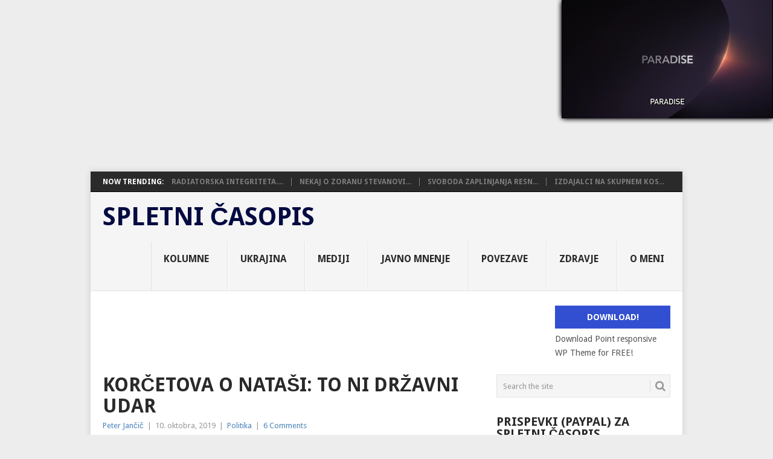

--- FILE ---
content_type: text/html; charset=UTF-8
request_url: https://spletnicasopis.eu/2019/10/10/korcetova-o-natasi-to-ni-drzavni-udar/
body_size: 56631
content:
<!DOCTYPE html>
<html lang="sl-SI">
<head>
<meta charset="UTF-8">
<meta name="viewport" content="width=device-width, initial-scale=1">
<link rel="profile" href="http://gmpg.org/xfn/11">
<link rel="pingback" href="https://spletnicasopis.eu/xmlrpc.php">
<script type="text/javascript">
/* <![CDATA[ */
(()=>{var e={};e.g=function(){if("object"==typeof globalThis)return globalThis;try{return this||new Function("return this")()}catch(e){if("object"==typeof window)return window}}(),function({ampUrl:n,isCustomizePreview:t,isAmpDevMode:r,noampQueryVarName:o,noampQueryVarValue:s,disabledStorageKey:i,mobileUserAgents:a,regexRegex:c}){if("undefined"==typeof sessionStorage)return;const d=new RegExp(c);if(!a.some((e=>{const n=e.match(d);return!(!n||!new RegExp(n[1],n[2]).test(navigator.userAgent))||navigator.userAgent.includes(e)})))return;e.g.addEventListener("DOMContentLoaded",(()=>{const e=document.getElementById("amp-mobile-version-switcher");if(!e)return;e.hidden=!1;const n=e.querySelector("a[href]");n&&n.addEventListener("click",(()=>{sessionStorage.removeItem(i)}))}));const g=r&&["paired-browsing-non-amp","paired-browsing-amp"].includes(window.name);if(sessionStorage.getItem(i)||t||g)return;const u=new URL(location.href),m=new URL(n);m.hash=u.hash,u.searchParams.has(o)&&s===u.searchParams.get(o)?sessionStorage.setItem(i,"1"):m.href!==u.href&&(window.stop(),location.replace(m.href))}({"ampUrl":"https:\/\/spletnicasopis.eu\/2019\/10\/10\/korcetova-o-natasi-to-ni-drzavni-udar\/amp\/","noampQueryVarName":"noamp","noampQueryVarValue":"mobile","disabledStorageKey":"amp_mobile_redirect_disabled","mobileUserAgents":["Mobile","Android","Silk\/","Kindle","BlackBerry","Opera Mini","Opera Mobi"],"regexRegex":"^\\\/((?:.|\\n)+)\\\/([i]*)$","isCustomizePreview":false,"isAmpDevMode":false})})();
/* ]]> */
</script>
<!-- Manifest added by SuperPWA - Progressive Web Apps Plugin For WordPress -->
<link rel="manifest" href="/superpwa-manifest.json">
<meta name="theme-color" content="#D5E0EB">
<!-- / SuperPWA.com -->
<title>Korčetova o Nataši: To ni državni udar &#8211; Spletni časopis</title>
<meta name='robots' content='max-image-preview:large' />
<!-- Jetpack Site Verification Tags -->
<link rel='dns-prefetch' href='//static.addtoany.com' />
<link rel='dns-prefetch' href='//www.googletagmanager.com' />
<link rel='dns-prefetch' href='//stats.wp.com' />
<link rel='dns-prefetch' href='//fonts.googleapis.com' />
<link rel='dns-prefetch' href='//widgets.wp.com' />
<link rel='dns-prefetch' href='//s0.wp.com' />
<link rel='dns-prefetch' href='//0.gravatar.com' />
<link rel='dns-prefetch' href='//1.gravatar.com' />
<link rel='dns-prefetch' href='//2.gravatar.com' />
<link rel='dns-prefetch' href='//fundingchoicesmessages.google.com' />
<link rel="alternate" title="oEmbed (JSON)" type="application/json+oembed" href="https://spletnicasopis.eu/wp-json/oembed/1.0/embed?url=https%3A%2F%2Fspletnicasopis.eu%2F2019%2F10%2F10%2Fkorcetova-o-natasi-to-ni-drzavni-udar%2F" />
<link rel="alternate" title="oEmbed (XML)" type="text/xml+oembed" href="https://spletnicasopis.eu/wp-json/oembed/1.0/embed?url=https%3A%2F%2Fspletnicasopis.eu%2F2019%2F10%2F10%2Fkorcetova-o-natasi-to-ni-drzavni-udar%2F&#038;format=xml" />
<script id="ezoic-wp-plugin-cmp" src="https://cmp.gatekeeperconsent.com/min.js" data-cfasync="false" data-no-optimize="1" data-no-defer="1"></script>
<script id="ezoic-wp-plugin-gatekeeper" src="https://the.gatekeeperconsent.com/cmp.min.js" data-cfasync="false" data-no-optimize="1" data-no-defer="1"></script>
<style id='wp-img-auto-sizes-contain-inline-css' type='text/css'>
img:is([sizes=auto i],[sizes^="auto," i]){contain-intrinsic-size:3000px 1500px}
/*# sourceURL=wp-img-auto-sizes-contain-inline-css */
</style>

<style id='wp-emoji-styles-inline-css' type='text/css'>

	img.wp-smiley, img.emoji {
		display: inline !important;
		border: none !important;
		box-shadow: none !important;
		height: 1em !important;
		width: 1em !important;
		margin: 0 0.07em !important;
		vertical-align: -0.1em !important;
		background: none !important;
		padding: 0 !important;
	}
/*# sourceURL=wp-emoji-styles-inline-css */
</style>
<link rel='stylesheet' id='wp-block-library-css' href='https://spletnicasopis.eu/wp-includes/css/dist/block-library/style.min.css?ver=6.9' type='text/css' media='all' />
<style id='wp-block-archives-inline-css' type='text/css'>
.wp-block-archives{box-sizing:border-box}.wp-block-archives-dropdown label{display:block}
/*# sourceURL=https://spletnicasopis.eu/wp-includes/blocks/archives/style.min.css */
</style>
<style id='wp-block-heading-inline-css' type='text/css'>
h1:where(.wp-block-heading).has-background,h2:where(.wp-block-heading).has-background,h3:where(.wp-block-heading).has-background,h4:where(.wp-block-heading).has-background,h5:where(.wp-block-heading).has-background,h6:where(.wp-block-heading).has-background{padding:1.25em 2.375em}h1.has-text-align-left[style*=writing-mode]:where([style*=vertical-lr]),h1.has-text-align-right[style*=writing-mode]:where([style*=vertical-rl]),h2.has-text-align-left[style*=writing-mode]:where([style*=vertical-lr]),h2.has-text-align-right[style*=writing-mode]:where([style*=vertical-rl]),h3.has-text-align-left[style*=writing-mode]:where([style*=vertical-lr]),h3.has-text-align-right[style*=writing-mode]:where([style*=vertical-rl]),h4.has-text-align-left[style*=writing-mode]:where([style*=vertical-lr]),h4.has-text-align-right[style*=writing-mode]:where([style*=vertical-rl]),h5.has-text-align-left[style*=writing-mode]:where([style*=vertical-lr]),h5.has-text-align-right[style*=writing-mode]:where([style*=vertical-rl]),h6.has-text-align-left[style*=writing-mode]:where([style*=vertical-lr]),h6.has-text-align-right[style*=writing-mode]:where([style*=vertical-rl]){rotate:180deg}
/*# sourceURL=https://spletnicasopis.eu/wp-includes/blocks/heading/style.min.css */
</style>
<style id='wp-block-image-inline-css' type='text/css'>
.wp-block-image>a,.wp-block-image>figure>a{display:inline-block}.wp-block-image img{box-sizing:border-box;height:auto;max-width:100%;vertical-align:bottom}@media not (prefers-reduced-motion){.wp-block-image img.hide{visibility:hidden}.wp-block-image img.show{animation:show-content-image .4s}}.wp-block-image[style*=border-radius] img,.wp-block-image[style*=border-radius]>a{border-radius:inherit}.wp-block-image.has-custom-border img{box-sizing:border-box}.wp-block-image.aligncenter{text-align:center}.wp-block-image.alignfull>a,.wp-block-image.alignwide>a{width:100%}.wp-block-image.alignfull img,.wp-block-image.alignwide img{height:auto;width:100%}.wp-block-image .aligncenter,.wp-block-image .alignleft,.wp-block-image .alignright,.wp-block-image.aligncenter,.wp-block-image.alignleft,.wp-block-image.alignright{display:table}.wp-block-image .aligncenter>figcaption,.wp-block-image .alignleft>figcaption,.wp-block-image .alignright>figcaption,.wp-block-image.aligncenter>figcaption,.wp-block-image.alignleft>figcaption,.wp-block-image.alignright>figcaption{caption-side:bottom;display:table-caption}.wp-block-image .alignleft{float:left;margin:.5em 1em .5em 0}.wp-block-image .alignright{float:right;margin:.5em 0 .5em 1em}.wp-block-image .aligncenter{margin-left:auto;margin-right:auto}.wp-block-image :where(figcaption){margin-bottom:1em;margin-top:.5em}.wp-block-image.is-style-circle-mask img{border-radius:9999px}@supports ((-webkit-mask-image:none) or (mask-image:none)) or (-webkit-mask-image:none){.wp-block-image.is-style-circle-mask img{border-radius:0;-webkit-mask-image:url('data:image/svg+xml;utf8,<svg viewBox="0 0 100 100" xmlns="http://www.w3.org/2000/svg"><circle cx="50" cy="50" r="50"/></svg>');mask-image:url('data:image/svg+xml;utf8,<svg viewBox="0 0 100 100" xmlns="http://www.w3.org/2000/svg"><circle cx="50" cy="50" r="50"/></svg>');mask-mode:alpha;-webkit-mask-position:center;mask-position:center;-webkit-mask-repeat:no-repeat;mask-repeat:no-repeat;-webkit-mask-size:contain;mask-size:contain}}:root :where(.wp-block-image.is-style-rounded img,.wp-block-image .is-style-rounded img){border-radius:9999px}.wp-block-image figure{margin:0}.wp-lightbox-container{display:flex;flex-direction:column;position:relative}.wp-lightbox-container img{cursor:zoom-in}.wp-lightbox-container img:hover+button{opacity:1}.wp-lightbox-container button{align-items:center;backdrop-filter:blur(16px) saturate(180%);background-color:#5a5a5a40;border:none;border-radius:4px;cursor:zoom-in;display:flex;height:20px;justify-content:center;opacity:0;padding:0;position:absolute;right:16px;text-align:center;top:16px;width:20px;z-index:100}@media not (prefers-reduced-motion){.wp-lightbox-container button{transition:opacity .2s ease}}.wp-lightbox-container button:focus-visible{outline:3px auto #5a5a5a40;outline:3px auto -webkit-focus-ring-color;outline-offset:3px}.wp-lightbox-container button:hover{cursor:pointer;opacity:1}.wp-lightbox-container button:focus{opacity:1}.wp-lightbox-container button:focus,.wp-lightbox-container button:hover,.wp-lightbox-container button:not(:hover):not(:active):not(.has-background){background-color:#5a5a5a40;border:none}.wp-lightbox-overlay{box-sizing:border-box;cursor:zoom-out;height:100vh;left:0;overflow:hidden;position:fixed;top:0;visibility:hidden;width:100%;z-index:100000}.wp-lightbox-overlay .close-button{align-items:center;cursor:pointer;display:flex;justify-content:center;min-height:40px;min-width:40px;padding:0;position:absolute;right:calc(env(safe-area-inset-right) + 16px);top:calc(env(safe-area-inset-top) + 16px);z-index:5000000}.wp-lightbox-overlay .close-button:focus,.wp-lightbox-overlay .close-button:hover,.wp-lightbox-overlay .close-button:not(:hover):not(:active):not(.has-background){background:none;border:none}.wp-lightbox-overlay .lightbox-image-container{height:var(--wp--lightbox-container-height);left:50%;overflow:hidden;position:absolute;top:50%;transform:translate(-50%,-50%);transform-origin:top left;width:var(--wp--lightbox-container-width);z-index:9999999999}.wp-lightbox-overlay .wp-block-image{align-items:center;box-sizing:border-box;display:flex;height:100%;justify-content:center;margin:0;position:relative;transform-origin:0 0;width:100%;z-index:3000000}.wp-lightbox-overlay .wp-block-image img{height:var(--wp--lightbox-image-height);min-height:var(--wp--lightbox-image-height);min-width:var(--wp--lightbox-image-width);width:var(--wp--lightbox-image-width)}.wp-lightbox-overlay .wp-block-image figcaption{display:none}.wp-lightbox-overlay button{background:none;border:none}.wp-lightbox-overlay .scrim{background-color:#fff;height:100%;opacity:.9;position:absolute;width:100%;z-index:2000000}.wp-lightbox-overlay.active{visibility:visible}@media not (prefers-reduced-motion){.wp-lightbox-overlay.active{animation:turn-on-visibility .25s both}.wp-lightbox-overlay.active img{animation:turn-on-visibility .35s both}.wp-lightbox-overlay.show-closing-animation:not(.active){animation:turn-off-visibility .35s both}.wp-lightbox-overlay.show-closing-animation:not(.active) img{animation:turn-off-visibility .25s both}.wp-lightbox-overlay.zoom.active{animation:none;opacity:1;visibility:visible}.wp-lightbox-overlay.zoom.active .lightbox-image-container{animation:lightbox-zoom-in .4s}.wp-lightbox-overlay.zoom.active .lightbox-image-container img{animation:none}.wp-lightbox-overlay.zoom.active .scrim{animation:turn-on-visibility .4s forwards}.wp-lightbox-overlay.zoom.show-closing-animation:not(.active){animation:none}.wp-lightbox-overlay.zoom.show-closing-animation:not(.active) .lightbox-image-container{animation:lightbox-zoom-out .4s}.wp-lightbox-overlay.zoom.show-closing-animation:not(.active) .lightbox-image-container img{animation:none}.wp-lightbox-overlay.zoom.show-closing-animation:not(.active) .scrim{animation:turn-off-visibility .4s forwards}}@keyframes show-content-image{0%{visibility:hidden}99%{visibility:hidden}to{visibility:visible}}@keyframes turn-on-visibility{0%{opacity:0}to{opacity:1}}@keyframes turn-off-visibility{0%{opacity:1;visibility:visible}99%{opacity:0;visibility:visible}to{opacity:0;visibility:hidden}}@keyframes lightbox-zoom-in{0%{transform:translate(calc((-100vw + var(--wp--lightbox-scrollbar-width))/2 + var(--wp--lightbox-initial-left-position)),calc(-50vh + var(--wp--lightbox-initial-top-position))) scale(var(--wp--lightbox-scale))}to{transform:translate(-50%,-50%) scale(1)}}@keyframes lightbox-zoom-out{0%{transform:translate(-50%,-50%) scale(1);visibility:visible}99%{visibility:visible}to{transform:translate(calc((-100vw + var(--wp--lightbox-scrollbar-width))/2 + var(--wp--lightbox-initial-left-position)),calc(-50vh + var(--wp--lightbox-initial-top-position))) scale(var(--wp--lightbox-scale));visibility:hidden}}
/*# sourceURL=https://spletnicasopis.eu/wp-includes/blocks/image/style.min.css */
</style>
<style id='wp-block-image-theme-inline-css' type='text/css'>
:root :where(.wp-block-image figcaption){color:#555;font-size:13px;text-align:center}.is-dark-theme :root :where(.wp-block-image figcaption){color:#ffffffa6}.wp-block-image{margin:0 0 1em}
/*# sourceURL=https://spletnicasopis.eu/wp-includes/blocks/image/theme.min.css */
</style>
<style id='wp-block-latest-posts-inline-css' type='text/css'>
.wp-block-latest-posts{box-sizing:border-box}.wp-block-latest-posts.alignleft{margin-right:2em}.wp-block-latest-posts.alignright{margin-left:2em}.wp-block-latest-posts.wp-block-latest-posts__list{list-style:none}.wp-block-latest-posts.wp-block-latest-posts__list li{clear:both;overflow-wrap:break-word}.wp-block-latest-posts.is-grid{display:flex;flex-wrap:wrap}.wp-block-latest-posts.is-grid li{margin:0 1.25em 1.25em 0;width:100%}@media (min-width:600px){.wp-block-latest-posts.columns-2 li{width:calc(50% - .625em)}.wp-block-latest-posts.columns-2 li:nth-child(2n){margin-right:0}.wp-block-latest-posts.columns-3 li{width:calc(33.33333% - .83333em)}.wp-block-latest-posts.columns-3 li:nth-child(3n){margin-right:0}.wp-block-latest-posts.columns-4 li{width:calc(25% - .9375em)}.wp-block-latest-posts.columns-4 li:nth-child(4n){margin-right:0}.wp-block-latest-posts.columns-5 li{width:calc(20% - 1em)}.wp-block-latest-posts.columns-5 li:nth-child(5n){margin-right:0}.wp-block-latest-posts.columns-6 li{width:calc(16.66667% - 1.04167em)}.wp-block-latest-posts.columns-6 li:nth-child(6n){margin-right:0}}:root :where(.wp-block-latest-posts.is-grid){padding:0}:root :where(.wp-block-latest-posts.wp-block-latest-posts__list){padding-left:0}.wp-block-latest-posts__post-author,.wp-block-latest-posts__post-date{display:block;font-size:.8125em}.wp-block-latest-posts__post-excerpt,.wp-block-latest-posts__post-full-content{margin-bottom:1em;margin-top:.5em}.wp-block-latest-posts__featured-image a{display:inline-block}.wp-block-latest-posts__featured-image img{height:auto;max-width:100%;width:auto}.wp-block-latest-posts__featured-image.alignleft{float:left;margin-right:1em}.wp-block-latest-posts__featured-image.alignright{float:right;margin-left:1em}.wp-block-latest-posts__featured-image.aligncenter{margin-bottom:1em;text-align:center}
/*# sourceURL=https://spletnicasopis.eu/wp-includes/blocks/latest-posts/style.min.css */
</style>
<style id='wp-block-details-inline-css' type='text/css'>
.wp-block-details{box-sizing:border-box}.wp-block-details summary{cursor:pointer}
/*# sourceURL=https://spletnicasopis.eu/wp-includes/blocks/details/style.min.css */
</style>
<style id='wp-block-group-inline-css' type='text/css'>
.wp-block-group{box-sizing:border-box}:where(.wp-block-group.wp-block-group-is-layout-constrained){position:relative}
/*# sourceURL=https://spletnicasopis.eu/wp-includes/blocks/group/style.min.css */
</style>
<style id='wp-block-group-theme-inline-css' type='text/css'>
:where(.wp-block-group.has-background){padding:1.25em 2.375em}
/*# sourceURL=https://spletnicasopis.eu/wp-includes/blocks/group/theme.min.css */
</style>
<style id='wp-block-paragraph-inline-css' type='text/css'>
.is-small-text{font-size:.875em}.is-regular-text{font-size:1em}.is-large-text{font-size:2.25em}.is-larger-text{font-size:3em}.has-drop-cap:not(:focus):first-letter{float:left;font-size:8.4em;font-style:normal;font-weight:100;line-height:.68;margin:.05em .1em 0 0;text-transform:uppercase}body.rtl .has-drop-cap:not(:focus):first-letter{float:none;margin-left:.1em}p.has-drop-cap.has-background{overflow:hidden}:root :where(p.has-background){padding:1.25em 2.375em}:where(p.has-text-color:not(.has-link-color)) a{color:inherit}p.has-text-align-left[style*="writing-mode:vertical-lr"],p.has-text-align-right[style*="writing-mode:vertical-rl"]{rotate:180deg}
/*# sourceURL=https://spletnicasopis.eu/wp-includes/blocks/paragraph/style.min.css */
</style>
<style id='wp-block-quote-inline-css' type='text/css'>
.wp-block-quote{box-sizing:border-box;overflow-wrap:break-word}.wp-block-quote.is-large:where(:not(.is-style-plain)),.wp-block-quote.is-style-large:where(:not(.is-style-plain)){margin-bottom:1em;padding:0 1em}.wp-block-quote.is-large:where(:not(.is-style-plain)) p,.wp-block-quote.is-style-large:where(:not(.is-style-plain)) p{font-size:1.5em;font-style:italic;line-height:1.6}.wp-block-quote.is-large:where(:not(.is-style-plain)) cite,.wp-block-quote.is-large:where(:not(.is-style-plain)) footer,.wp-block-quote.is-style-large:where(:not(.is-style-plain)) cite,.wp-block-quote.is-style-large:where(:not(.is-style-plain)) footer{font-size:1.125em;text-align:right}.wp-block-quote>cite{display:block}
/*# sourceURL=https://spletnicasopis.eu/wp-includes/blocks/quote/style.min.css */
</style>
<style id='wp-block-quote-theme-inline-css' type='text/css'>
.wp-block-quote{border-left:.25em solid;margin:0 0 1.75em;padding-left:1em}.wp-block-quote cite,.wp-block-quote footer{color:currentColor;font-size:.8125em;font-style:normal;position:relative}.wp-block-quote:where(.has-text-align-right){border-left:none;border-right:.25em solid;padding-left:0;padding-right:1em}.wp-block-quote:where(.has-text-align-center){border:none;padding-left:0}.wp-block-quote.is-large,.wp-block-quote.is-style-large,.wp-block-quote:where(.is-style-plain){border:none}
/*# sourceURL=https://spletnicasopis.eu/wp-includes/blocks/quote/theme.min.css */
</style>
<style id='wp-block-separator-inline-css' type='text/css'>
@charset "UTF-8";.wp-block-separator{border:none;border-top:2px solid}:root :where(.wp-block-separator.is-style-dots){height:auto;line-height:1;text-align:center}:root :where(.wp-block-separator.is-style-dots):before{color:currentColor;content:"···";font-family:serif;font-size:1.5em;letter-spacing:2em;padding-left:2em}.wp-block-separator.is-style-dots{background:none!important;border:none!important}
/*# sourceURL=https://spletnicasopis.eu/wp-includes/blocks/separator/style.min.css */
</style>
<style id='wp-block-separator-theme-inline-css' type='text/css'>
.wp-block-separator.has-css-opacity{opacity:.4}.wp-block-separator{border:none;border-bottom:2px solid;margin-left:auto;margin-right:auto}.wp-block-separator.has-alpha-channel-opacity{opacity:1}.wp-block-separator:not(.is-style-wide):not(.is-style-dots){width:100px}.wp-block-separator.has-background:not(.is-style-dots){border-bottom:none;height:1px}.wp-block-separator.has-background:not(.is-style-wide):not(.is-style-dots){height:2px}
/*# sourceURL=https://spletnicasopis.eu/wp-includes/blocks/separator/theme.min.css */
</style>
<style id='global-styles-inline-css' type='text/css'>
:root{--wp--preset--aspect-ratio--square: 1;--wp--preset--aspect-ratio--4-3: 4/3;--wp--preset--aspect-ratio--3-4: 3/4;--wp--preset--aspect-ratio--3-2: 3/2;--wp--preset--aspect-ratio--2-3: 2/3;--wp--preset--aspect-ratio--16-9: 16/9;--wp--preset--aspect-ratio--9-16: 9/16;--wp--preset--color--black: #000000;--wp--preset--color--cyan-bluish-gray: #abb8c3;--wp--preset--color--white: #ffffff;--wp--preset--color--pale-pink: #f78da7;--wp--preset--color--vivid-red: #cf2e2e;--wp--preset--color--luminous-vivid-orange: #ff6900;--wp--preset--color--luminous-vivid-amber: #fcb900;--wp--preset--color--light-green-cyan: #7bdcb5;--wp--preset--color--vivid-green-cyan: #00d084;--wp--preset--color--pale-cyan-blue: #8ed1fc;--wp--preset--color--vivid-cyan-blue: #0693e3;--wp--preset--color--vivid-purple: #9b51e0;--wp--preset--gradient--vivid-cyan-blue-to-vivid-purple: linear-gradient(135deg,rgb(6,147,227) 0%,rgb(155,81,224) 100%);--wp--preset--gradient--light-green-cyan-to-vivid-green-cyan: linear-gradient(135deg,rgb(122,220,180) 0%,rgb(0,208,130) 100%);--wp--preset--gradient--luminous-vivid-amber-to-luminous-vivid-orange: linear-gradient(135deg,rgb(252,185,0) 0%,rgb(255,105,0) 100%);--wp--preset--gradient--luminous-vivid-orange-to-vivid-red: linear-gradient(135deg,rgb(255,105,0) 0%,rgb(207,46,46) 100%);--wp--preset--gradient--very-light-gray-to-cyan-bluish-gray: linear-gradient(135deg,rgb(238,238,238) 0%,rgb(169,184,195) 100%);--wp--preset--gradient--cool-to-warm-spectrum: linear-gradient(135deg,rgb(74,234,220) 0%,rgb(151,120,209) 20%,rgb(207,42,186) 40%,rgb(238,44,130) 60%,rgb(251,105,98) 80%,rgb(254,248,76) 100%);--wp--preset--gradient--blush-light-purple: linear-gradient(135deg,rgb(255,206,236) 0%,rgb(152,150,240) 100%);--wp--preset--gradient--blush-bordeaux: linear-gradient(135deg,rgb(254,205,165) 0%,rgb(254,45,45) 50%,rgb(107,0,62) 100%);--wp--preset--gradient--luminous-dusk: linear-gradient(135deg,rgb(255,203,112) 0%,rgb(199,81,192) 50%,rgb(65,88,208) 100%);--wp--preset--gradient--pale-ocean: linear-gradient(135deg,rgb(255,245,203) 0%,rgb(182,227,212) 50%,rgb(51,167,181) 100%);--wp--preset--gradient--electric-grass: linear-gradient(135deg,rgb(202,248,128) 0%,rgb(113,206,126) 100%);--wp--preset--gradient--midnight: linear-gradient(135deg,rgb(2,3,129) 0%,rgb(40,116,252) 100%);--wp--preset--font-size--small: 13px;--wp--preset--font-size--medium: 20px;--wp--preset--font-size--large: 36px;--wp--preset--font-size--x-large: 42px;--wp--preset--spacing--20: 0.44rem;--wp--preset--spacing--30: 0.67rem;--wp--preset--spacing--40: 1rem;--wp--preset--spacing--50: 1.5rem;--wp--preset--spacing--60: 2.25rem;--wp--preset--spacing--70: 3.38rem;--wp--preset--spacing--80: 5.06rem;--wp--preset--shadow--natural: 6px 6px 9px rgba(0, 0, 0, 0.2);--wp--preset--shadow--deep: 12px 12px 50px rgba(0, 0, 0, 0.4);--wp--preset--shadow--sharp: 6px 6px 0px rgba(0, 0, 0, 0.2);--wp--preset--shadow--outlined: 6px 6px 0px -3px rgb(255, 255, 255), 6px 6px rgb(0, 0, 0);--wp--preset--shadow--crisp: 6px 6px 0px rgb(0, 0, 0);}:where(.is-layout-flex){gap: 0.5em;}:where(.is-layout-grid){gap: 0.5em;}body .is-layout-flex{display: flex;}.is-layout-flex{flex-wrap: wrap;align-items: center;}.is-layout-flex > :is(*, div){margin: 0;}body .is-layout-grid{display: grid;}.is-layout-grid > :is(*, div){margin: 0;}:where(.wp-block-columns.is-layout-flex){gap: 2em;}:where(.wp-block-columns.is-layout-grid){gap: 2em;}:where(.wp-block-post-template.is-layout-flex){gap: 1.25em;}:where(.wp-block-post-template.is-layout-grid){gap: 1.25em;}.has-black-color{color: var(--wp--preset--color--black) !important;}.has-cyan-bluish-gray-color{color: var(--wp--preset--color--cyan-bluish-gray) !important;}.has-white-color{color: var(--wp--preset--color--white) !important;}.has-pale-pink-color{color: var(--wp--preset--color--pale-pink) !important;}.has-vivid-red-color{color: var(--wp--preset--color--vivid-red) !important;}.has-luminous-vivid-orange-color{color: var(--wp--preset--color--luminous-vivid-orange) !important;}.has-luminous-vivid-amber-color{color: var(--wp--preset--color--luminous-vivid-amber) !important;}.has-light-green-cyan-color{color: var(--wp--preset--color--light-green-cyan) !important;}.has-vivid-green-cyan-color{color: var(--wp--preset--color--vivid-green-cyan) !important;}.has-pale-cyan-blue-color{color: var(--wp--preset--color--pale-cyan-blue) !important;}.has-vivid-cyan-blue-color{color: var(--wp--preset--color--vivid-cyan-blue) !important;}.has-vivid-purple-color{color: var(--wp--preset--color--vivid-purple) !important;}.has-black-background-color{background-color: var(--wp--preset--color--black) !important;}.has-cyan-bluish-gray-background-color{background-color: var(--wp--preset--color--cyan-bluish-gray) !important;}.has-white-background-color{background-color: var(--wp--preset--color--white) !important;}.has-pale-pink-background-color{background-color: var(--wp--preset--color--pale-pink) !important;}.has-vivid-red-background-color{background-color: var(--wp--preset--color--vivid-red) !important;}.has-luminous-vivid-orange-background-color{background-color: var(--wp--preset--color--luminous-vivid-orange) !important;}.has-luminous-vivid-amber-background-color{background-color: var(--wp--preset--color--luminous-vivid-amber) !important;}.has-light-green-cyan-background-color{background-color: var(--wp--preset--color--light-green-cyan) !important;}.has-vivid-green-cyan-background-color{background-color: var(--wp--preset--color--vivid-green-cyan) !important;}.has-pale-cyan-blue-background-color{background-color: var(--wp--preset--color--pale-cyan-blue) !important;}.has-vivid-cyan-blue-background-color{background-color: var(--wp--preset--color--vivid-cyan-blue) !important;}.has-vivid-purple-background-color{background-color: var(--wp--preset--color--vivid-purple) !important;}.has-black-border-color{border-color: var(--wp--preset--color--black) !important;}.has-cyan-bluish-gray-border-color{border-color: var(--wp--preset--color--cyan-bluish-gray) !important;}.has-white-border-color{border-color: var(--wp--preset--color--white) !important;}.has-pale-pink-border-color{border-color: var(--wp--preset--color--pale-pink) !important;}.has-vivid-red-border-color{border-color: var(--wp--preset--color--vivid-red) !important;}.has-luminous-vivid-orange-border-color{border-color: var(--wp--preset--color--luminous-vivid-orange) !important;}.has-luminous-vivid-amber-border-color{border-color: var(--wp--preset--color--luminous-vivid-amber) !important;}.has-light-green-cyan-border-color{border-color: var(--wp--preset--color--light-green-cyan) !important;}.has-vivid-green-cyan-border-color{border-color: var(--wp--preset--color--vivid-green-cyan) !important;}.has-pale-cyan-blue-border-color{border-color: var(--wp--preset--color--pale-cyan-blue) !important;}.has-vivid-cyan-blue-border-color{border-color: var(--wp--preset--color--vivid-cyan-blue) !important;}.has-vivid-purple-border-color{border-color: var(--wp--preset--color--vivid-purple) !important;}.has-vivid-cyan-blue-to-vivid-purple-gradient-background{background: var(--wp--preset--gradient--vivid-cyan-blue-to-vivid-purple) !important;}.has-light-green-cyan-to-vivid-green-cyan-gradient-background{background: var(--wp--preset--gradient--light-green-cyan-to-vivid-green-cyan) !important;}.has-luminous-vivid-amber-to-luminous-vivid-orange-gradient-background{background: var(--wp--preset--gradient--luminous-vivid-amber-to-luminous-vivid-orange) !important;}.has-luminous-vivid-orange-to-vivid-red-gradient-background{background: var(--wp--preset--gradient--luminous-vivid-orange-to-vivid-red) !important;}.has-very-light-gray-to-cyan-bluish-gray-gradient-background{background: var(--wp--preset--gradient--very-light-gray-to-cyan-bluish-gray) !important;}.has-cool-to-warm-spectrum-gradient-background{background: var(--wp--preset--gradient--cool-to-warm-spectrum) !important;}.has-blush-light-purple-gradient-background{background: var(--wp--preset--gradient--blush-light-purple) !important;}.has-blush-bordeaux-gradient-background{background: var(--wp--preset--gradient--blush-bordeaux) !important;}.has-luminous-dusk-gradient-background{background: var(--wp--preset--gradient--luminous-dusk) !important;}.has-pale-ocean-gradient-background{background: var(--wp--preset--gradient--pale-ocean) !important;}.has-electric-grass-gradient-background{background: var(--wp--preset--gradient--electric-grass) !important;}.has-midnight-gradient-background{background: var(--wp--preset--gradient--midnight) !important;}.has-small-font-size{font-size: var(--wp--preset--font-size--small) !important;}.has-medium-font-size{font-size: var(--wp--preset--font-size--medium) !important;}.has-large-font-size{font-size: var(--wp--preset--font-size--large) !important;}.has-x-large-font-size{font-size: var(--wp--preset--font-size--x-large) !important;}
/*# sourceURL=global-styles-inline-css */
</style>
<style id='core-block-supports-inline-css' type='text/css'>
.wp-container-core-group-is-layout-bcfe9290 > :where(:not(.alignleft):not(.alignright):not(.alignfull)){max-width:480px;margin-left:auto !important;margin-right:auto !important;}.wp-container-core-group-is-layout-bcfe9290 > .alignwide{max-width:480px;}.wp-container-core-group-is-layout-bcfe9290 .alignfull{max-width:none;}
/*# sourceURL=core-block-supports-inline-css */
</style>

<style id='classic-theme-styles-inline-css' type='text/css'>
/*! This file is auto-generated */
.wp-block-button__link{color:#fff;background-color:#32373c;border-radius:9999px;box-shadow:none;text-decoration:none;padding:calc(.667em + 2px) calc(1.333em + 2px);font-size:1.125em}.wp-block-file__button{background:#32373c;color:#fff;text-decoration:none}
/*# sourceURL=/wp-includes/css/classic-themes.min.css */
</style>
<link rel='stylesheet' id='SFSImainCss-css' href='https://spletnicasopis.eu/wp-content/plugins/ultimate-social-media-icons/css/sfsi-style.css?ver=2.9.6' type='text/css' media='all' />
<link rel='stylesheet' id='wp-polls-css' href='https://spletnicasopis.eu/wp-content/plugins/wp-polls/polls-css.css?ver=2.77.3' type='text/css' media='all' />
<style id='wp-polls-inline-css' type='text/css'>
.wp-polls .pollbar {
	margin: 1px;
	font-size: 8px;
	line-height: 10px;
	height: 10px;
	background-image: url('https://spletnicasopis.eu/wp-content/plugins/wp-polls/images/default/pollbg.gif');
	border: 1px solid #c8c8c8;
}

/*# sourceURL=wp-polls-inline-css */
</style>
<link rel='stylesheet' id='point-style-css' href='https://spletnicasopis.eu/wp-content/themes/point/style.css?ver=6.9' type='text/css' media='all' />
<style id='point-style-inline-css' type='text/css'>

		a:hover, .menu .current-menu-item > a, .menu .current-menu-item, .current-menu-ancestor > a.sf-with-ul, .current-menu-ancestor, footer .textwidget a, .single_post a:not(.wp-block-button__link), #commentform a, .copyrights a:hover, a, footer .widget li a:hover, .menu > li:hover > a, .single_post .post-info a, .post-info a, .readMore a, .reply a, .fn a, .carousel a:hover, .single_post .related-posts a:hover, .sidebar.c-4-12 .textwidget a, footer .textwidget a, .sidebar.c-4-12 a:hover, .title a:hover, .trending-articles li a:hover { color: #4c83ba; }
		.review-result, .review-total-only { color: #4c83ba!important; }
		.nav-previous a, .nav-next a, .sub-menu, #commentform input#submit, .tagcloud a, #tabber ul.tabs li a.selected, .featured-cat, .mts-subscribe input[type='submit'], .pagination a, .widget .wpt_widget_content #tags-tab-content ul li a, .latestPost-review-wrapper, .pagination .dots, .primary-navigation #wpmm-megamenu .wpmm-posts .wpmm-pagination a, #wpmm-megamenu .review-total-only, body .latestPost-review-wrapper, .review-type-circle.wp-review-show-total { background: #4c83ba; color: #fff; } .header-button { background: #324fd1; } #logo a { color: #040b42; }
		
		
/*# sourceURL=point-style-inline-css */
</style>
<link crossorigin="anonymous" rel='stylesheet' id='theme-slug-fonts-css' href='//fonts.googleapis.com/css?family=Droid+Sans%3A400%2C700&#038;subset=latin-ext' type='text/css' media='all' />
<link rel='stylesheet' id='jetpack_likes-css' href='https://spletnicasopis.eu/wp-content/plugins/jetpack/modules/likes/style.css?ver=15.4' type='text/css' media='all' />
<link rel='stylesheet' id='heateor-sc-frontend-css-css' href='https://spletnicasopis.eu/wp-content/plugins/heateor-social-comments/css/front.css?ver=1.6.3' type='text/css' media='all' />
<link rel='stylesheet' id='addtoany-css' href='https://spletnicasopis.eu/wp-content/plugins/add-to-any/addtoany.min.css?ver=1.16' type='text/css' media='all' />
<script type="text/javascript" id="addtoany-core-js-before">
/* <![CDATA[ */
window.a2a_config=window.a2a_config||{};a2a_config.callbacks=[];a2a_config.overlays=[];a2a_config.templates={};a2a_localize = {
	Share: "Share",
	Save: "Save",
	Subscribe: "Subscribe",
	Email: "Email",
	Bookmark: "Bookmark",
	ShowAll: "Show all",
	ShowLess: "Show less",
	FindServices: "Find service(s)",
	FindAnyServiceToAddTo: "Instantly find any service to add to",
	PoweredBy: "Powered by",
	ShareViaEmail: "Share via email",
	SubscribeViaEmail: "Subscribe via email",
	BookmarkInYourBrowser: "Bookmark in your browser",
	BookmarkInstructions: "Press Ctrl+D or \u2318+D to bookmark this page",
	AddToYourFavorites: "Add to your favorites",
	SendFromWebOrProgram: "Send from any email address or email program",
	EmailProgram: "Email program",
	More: "More&#8230;",
	ThanksForSharing: "Thanks for sharing!",
	ThanksForFollowing: "Thanks for following!"
};


//# sourceURL=addtoany-core-js-before
/* ]]> */
</script>
<script type="text/javascript" defer src="https://static.addtoany.com/menu/page.js" id="addtoany-core-js"></script>
<script type="text/javascript" src="https://spletnicasopis.eu/wp-includes/js/jquery/jquery.min.js?ver=3.7.1" id="jquery-core-js"></script>
<script type="text/javascript" src="https://spletnicasopis.eu/wp-includes/js/jquery/jquery-migrate.min.js?ver=3.4.1" id="jquery-migrate-js"></script>
<script type="text/javascript" defer src="https://spletnicasopis.eu/wp-content/plugins/add-to-any/addtoany.min.js?ver=1.1" id="addtoany-jquery-js"></script>
<script type="text/javascript" src="https://spletnicasopis.eu/wp-content/themes/point/js/customscripts.js?ver=6.9" id="point-customscripts-js"></script>

<!-- Google tag (gtag.js) snippet added by Site Kit -->
<!-- Google Analytics snippet added by Site Kit -->
<script type="text/javascript" src="https://www.googletagmanager.com/gtag/js?id=GT-TQDTH8L" id="google_gtagjs-js" async></script>
<script type="text/javascript" id="google_gtagjs-js-after">
/* <![CDATA[ */
window.dataLayer = window.dataLayer || [];function gtag(){dataLayer.push(arguments);}
gtag("set","linker",{"domains":["spletnicasopis.eu"]});
gtag("js", new Date());
gtag("set", "developer_id.dZTNiMT", true);
gtag("config", "GT-TQDTH8L", {"googlesitekit_post_type":"post","googlesitekit_post_date":"20191010"});
 window._googlesitekit = window._googlesitekit || {}; window._googlesitekit.throttledEvents = []; window._googlesitekit.gtagEvent = (name, data) => { var key = JSON.stringify( { name, data } ); if ( !! window._googlesitekit.throttledEvents[ key ] ) { return; } window._googlesitekit.throttledEvents[ key ] = true; setTimeout( () => { delete window._googlesitekit.throttledEvents[ key ]; }, 5 ); gtag( "event", name, { ...data, event_source: "site-kit" } ); }; 
//# sourceURL=google_gtagjs-js-after
/* ]]> */
</script>
<link rel="https://api.w.org/" href="https://spletnicasopis.eu/wp-json/" /><link rel="alternate" title="JSON" type="application/json" href="https://spletnicasopis.eu/wp-json/wp/v2/posts/28660" /><link rel="canonical" href="https://spletnicasopis.eu/2019/10/10/korcetova-o-natasi-to-ni-drzavni-udar/" />
<style>a.cld-like-dislike-trigger {color: #a51a97;}span.cld-count-wrap {color: #000000;}</style><script id="ezoic-wp-plugin-js" async src="//www.ezojs.com/ezoic/sa.min.js" data-no-optimize="1" data-no-defer="1"></script>
<script data-ezoic="1" data-no-optimize="1" data-no-defer="1">window.ezstandalone = window.ezstandalone || {};ezstandalone.cmd = ezstandalone.cmd || [];</script>
<meta name="generator" content="Site Kit by Google 1.170.0" /><meta name="generator" content="performance-lab 4.0.1; plugins: ">
        <style type="text/css" id="pf-main-css">
            
				@media screen {
					.printfriendly {
						z-index: 1000; position: relative
					}
					.printfriendly a, .printfriendly a:link, .printfriendly a:visited, .printfriendly a:hover, .printfriendly a:active {
						font-weight: 600;
						cursor: pointer;
						text-decoration: none;
						border: none;
						-webkit-box-shadow: none;
						-moz-box-shadow: none;
						box-shadow: none;
						outline:none;
						font-size: 14px !important;
						color: #3AAA11 !important;
					}
					.printfriendly.pf-alignleft {
						float: left;
					}
					.printfriendly.pf-alignright {
						float: right;
					}
					.printfriendly.pf-aligncenter {
						justify-content: center;
						display: flex; align-items: center;
					}
				}

				.pf-button-img {
					border: none;
					-webkit-box-shadow: none;
					-moz-box-shadow: none;
					box-shadow: none;
					padding: 0;
					margin: 0;
					display: inline;
					vertical-align: middle;
				}

				img.pf-button-img + .pf-button-text {
					margin-left: 6px;
				}

				@media print {
					.printfriendly {
						display: none;
					}
				}
				        </style>

            
        <style type="text/css" id="pf-excerpt-styles">
          .pf-button.pf-button-excerpt {
              display: none;
           }
        </style>

            <meta name="follow.[base64]" content="kS5EUF8ePTVSdkl69P4k"/><link rel="alternate" type="text/html" media="only screen and (max-width: 640px)" href="https://spletnicasopis.eu/2019/10/10/korcetova-o-natasi-to-ni-drzavni-udar/amp/">	<style>img#wpstats{display:none}</style>
		<script>
  (function(i,s,o,g,r,a,m){i['GoogleAnalyticsObject']=r;i[r]=i[r]||function(){
  (i[r].q=i[r].q||[]).push(arguments)},i[r].l=1*new Date();a=s.createElement(o),
  m=s.getElementsByTagName(o)[0];a.async=1;a.src=g;m.parentNode.insertBefore(a,m)
  })(window,document,'script','https://www.google-analytics.com/analytics.js','ga');

  ga('create', 'UA-92547832-1', 'auto');
  ga('send', 'pageview');

</script>
<!-- Google AdSense meta tags added by Site Kit -->
<meta name="google-adsense-platform-account" content="ca-host-pub-2644536267352236">
<meta name="google-adsense-platform-domain" content="sitekit.withgoogle.com">
<!-- End Google AdSense meta tags added by Site Kit -->
		<style type="text/css">
							.site-title a,
				.site-description {
					color: #040b42;
				}
						</style>
		<style type="text/css" id="custom-background-css">
body.custom-background { background-color: #ededed; }
</style>
	<link rel="amphtml" href="https://spletnicasopis.eu/2019/10/10/korcetova-o-natasi-to-ni-drzavni-udar/amp/">
<!-- Google Tag Manager snippet added by Site Kit -->
<script type="text/javascript">
/* <![CDATA[ */

			( function( w, d, s, l, i ) {
				w[l] = w[l] || [];
				w[l].push( {'gtm.start': new Date().getTime(), event: 'gtm.js'} );
				var f = d.getElementsByTagName( s )[0],
					j = d.createElement( s ), dl = l != 'dataLayer' ? '&l=' + l : '';
				j.async = true;
				j.src = 'https://www.googletagmanager.com/gtm.js?id=' + i + dl;
				f.parentNode.insertBefore( j, f );
			} )( window, document, 'script', 'dataLayer', 'GTM-TT8CGKVR' );
			
/* ]]> */
</script>

<!-- End Google Tag Manager snippet added by Site Kit -->

<!-- Google AdSense Ad Blocking Recovery snippet added by Site Kit -->
<script async src="https://fundingchoicesmessages.google.com/i/pub-6274357883085949?ers=1" nonce="PXVvSP-EbEa3_FkvfxAJvw"></script><script nonce="PXVvSP-EbEa3_FkvfxAJvw">(function() {function signalGooglefcPresent() {if (!window.frames['googlefcPresent']) {if (document.body) {const iframe = document.createElement('iframe'); iframe.style = 'width: 0; height: 0; border: none; z-index: -1000; left: -1000px; top: -1000px;'; iframe.style.display = 'none'; iframe.name = 'googlefcPresent'; document.body.appendChild(iframe);} else {setTimeout(signalGooglefcPresent, 0);}}}signalGooglefcPresent();})();</script>
<!-- End Google AdSense Ad Blocking Recovery snippet added by Site Kit -->

<!-- Google AdSense Ad Blocking Recovery Error Protection snippet added by Site Kit -->
<script>(function(){'use strict';function aa(a){var b=0;return function(){return b<a.length?{done:!1,value:a[b++]}:{done:!0}}}var ba="function"==typeof Object.defineProperties?Object.defineProperty:function(a,b,c){if(a==Array.prototype||a==Object.prototype)return a;a[b]=c.value;return a};
function ea(a){a=["object"==typeof globalThis&&globalThis,a,"object"==typeof window&&window,"object"==typeof self&&self,"object"==typeof global&&global];for(var b=0;b<a.length;++b){var c=a[b];if(c&&c.Math==Math)return c}throw Error("Cannot find global object");}var fa=ea(this);function ha(a,b){if(b)a:{var c=fa;a=a.split(".");for(var d=0;d<a.length-1;d++){var e=a[d];if(!(e in c))break a;c=c[e]}a=a[a.length-1];d=c[a];b=b(d);b!=d&&null!=b&&ba(c,a,{configurable:!0,writable:!0,value:b})}}
var ia="function"==typeof Object.create?Object.create:function(a){function b(){}b.prototype=a;return new b},l;if("function"==typeof Object.setPrototypeOf)l=Object.setPrototypeOf;else{var m;a:{var ja={a:!0},ka={};try{ka.__proto__=ja;m=ka.a;break a}catch(a){}m=!1}l=m?function(a,b){a.__proto__=b;if(a.__proto__!==b)throw new TypeError(a+" is not extensible");return a}:null}var la=l;
function n(a,b){a.prototype=ia(b.prototype);a.prototype.constructor=a;if(la)la(a,b);else for(var c in b)if("prototype"!=c)if(Object.defineProperties){var d=Object.getOwnPropertyDescriptor(b,c);d&&Object.defineProperty(a,c,d)}else a[c]=b[c];a.A=b.prototype}function ma(){for(var a=Number(this),b=[],c=a;c<arguments.length;c++)b[c-a]=arguments[c];return b}
var na="function"==typeof Object.assign?Object.assign:function(a,b){for(var c=1;c<arguments.length;c++){var d=arguments[c];if(d)for(var e in d)Object.prototype.hasOwnProperty.call(d,e)&&(a[e]=d[e])}return a};ha("Object.assign",function(a){return a||na});/*

 Copyright The Closure Library Authors.
 SPDX-License-Identifier: Apache-2.0
*/
var p=this||self;function q(a){return a};var t,u;a:{for(var oa=["CLOSURE_FLAGS"],v=p,x=0;x<oa.length;x++)if(v=v[oa[x]],null==v){u=null;break a}u=v}var pa=u&&u[610401301];t=null!=pa?pa:!1;var z,qa=p.navigator;z=qa?qa.userAgentData||null:null;function A(a){return t?z?z.brands.some(function(b){return(b=b.brand)&&-1!=b.indexOf(a)}):!1:!1}function B(a){var b;a:{if(b=p.navigator)if(b=b.userAgent)break a;b=""}return-1!=b.indexOf(a)};function C(){return t?!!z&&0<z.brands.length:!1}function D(){return C()?A("Chromium"):(B("Chrome")||B("CriOS"))&&!(C()?0:B("Edge"))||B("Silk")};var ra=C()?!1:B("Trident")||B("MSIE");!B("Android")||D();D();B("Safari")&&(D()||(C()?0:B("Coast"))||(C()?0:B("Opera"))||(C()?0:B("Edge"))||(C()?A("Microsoft Edge"):B("Edg/"))||C()&&A("Opera"));var sa={},E=null;var ta="undefined"!==typeof Uint8Array,ua=!ra&&"function"===typeof btoa;var F="function"===typeof Symbol&&"symbol"===typeof Symbol()?Symbol():void 0,G=F?function(a,b){a[F]|=b}:function(a,b){void 0!==a.g?a.g|=b:Object.defineProperties(a,{g:{value:b,configurable:!0,writable:!0,enumerable:!1}})};function va(a){var b=H(a);1!==(b&1)&&(Object.isFrozen(a)&&(a=Array.prototype.slice.call(a)),I(a,b|1))}
var H=F?function(a){return a[F]|0}:function(a){return a.g|0},J=F?function(a){return a[F]}:function(a){return a.g},I=F?function(a,b){a[F]=b}:function(a,b){void 0!==a.g?a.g=b:Object.defineProperties(a,{g:{value:b,configurable:!0,writable:!0,enumerable:!1}})};function wa(){var a=[];G(a,1);return a}function xa(a,b){I(b,(a|0)&-99)}function K(a,b){I(b,(a|34)&-73)}function L(a){a=a>>11&1023;return 0===a?536870912:a};var M={};function N(a){return null!==a&&"object"===typeof a&&!Array.isArray(a)&&a.constructor===Object}var O,ya=[];I(ya,39);O=Object.freeze(ya);var P;function Q(a,b){P=b;a=new a(b);P=void 0;return a}
function R(a,b,c){null==a&&(a=P);P=void 0;if(null==a){var d=96;c?(a=[c],d|=512):a=[];b&&(d=d&-2095105|(b&1023)<<11)}else{if(!Array.isArray(a))throw Error();d=H(a);if(d&64)return a;d|=64;if(c&&(d|=512,c!==a[0]))throw Error();a:{c=a;var e=c.length;if(e){var f=e-1,g=c[f];if(N(g)){d|=256;b=(d>>9&1)-1;e=f-b;1024<=e&&(za(c,b,g),e=1023);d=d&-2095105|(e&1023)<<11;break a}}b&&(g=(d>>9&1)-1,b=Math.max(b,e-g),1024<b&&(za(c,g,{}),d|=256,b=1023),d=d&-2095105|(b&1023)<<11)}}I(a,d);return a}
function za(a,b,c){for(var d=1023+b,e=a.length,f=d;f<e;f++){var g=a[f];null!=g&&g!==c&&(c[f-b]=g)}a.length=d+1;a[d]=c};function Aa(a){switch(typeof a){case "number":return isFinite(a)?a:String(a);case "boolean":return a?1:0;case "object":if(a&&!Array.isArray(a)&&ta&&null!=a&&a instanceof Uint8Array){if(ua){for(var b="",c=0,d=a.length-10240;c<d;)b+=String.fromCharCode.apply(null,a.subarray(c,c+=10240));b+=String.fromCharCode.apply(null,c?a.subarray(c):a);a=btoa(b)}else{void 0===b&&(b=0);if(!E){E={};c="ABCDEFGHIJKLMNOPQRSTUVWXYZabcdefghijklmnopqrstuvwxyz0123456789".split("");d=["+/=","+/","-_=","-_.","-_"];for(var e=
0;5>e;e++){var f=c.concat(d[e].split(""));sa[e]=f;for(var g=0;g<f.length;g++){var h=f[g];void 0===E[h]&&(E[h]=g)}}}b=sa[b];c=Array(Math.floor(a.length/3));d=b[64]||"";for(e=f=0;f<a.length-2;f+=3){var k=a[f],w=a[f+1];h=a[f+2];g=b[k>>2];k=b[(k&3)<<4|w>>4];w=b[(w&15)<<2|h>>6];h=b[h&63];c[e++]=g+k+w+h}g=0;h=d;switch(a.length-f){case 2:g=a[f+1],h=b[(g&15)<<2]||d;case 1:a=a[f],c[e]=b[a>>2]+b[(a&3)<<4|g>>4]+h+d}a=c.join("")}return a}}return a};function Ba(a,b,c){a=Array.prototype.slice.call(a);var d=a.length,e=b&256?a[d-1]:void 0;d+=e?-1:0;for(b=b&512?1:0;b<d;b++)a[b]=c(a[b]);if(e){b=a[b]={};for(var f in e)Object.prototype.hasOwnProperty.call(e,f)&&(b[f]=c(e[f]))}return a}function Da(a,b,c,d,e,f){if(null!=a){if(Array.isArray(a))a=e&&0==a.length&&H(a)&1?void 0:f&&H(a)&2?a:Ea(a,b,c,void 0!==d,e,f);else if(N(a)){var g={},h;for(h in a)Object.prototype.hasOwnProperty.call(a,h)&&(g[h]=Da(a[h],b,c,d,e,f));a=g}else a=b(a,d);return a}}
function Ea(a,b,c,d,e,f){var g=d||c?H(a):0;d=d?!!(g&32):void 0;a=Array.prototype.slice.call(a);for(var h=0;h<a.length;h++)a[h]=Da(a[h],b,c,d,e,f);c&&c(g,a);return a}function Fa(a){return a.s===M?a.toJSON():Aa(a)};function Ga(a,b,c){c=void 0===c?K:c;if(null!=a){if(ta&&a instanceof Uint8Array)return b?a:new Uint8Array(a);if(Array.isArray(a)){var d=H(a);if(d&2)return a;if(b&&!(d&64)&&(d&32||0===d))return I(a,d|34),a;a=Ea(a,Ga,d&4?K:c,!0,!1,!0);b=H(a);b&4&&b&2&&Object.freeze(a);return a}a.s===M&&(b=a.h,c=J(b),a=c&2?a:Q(a.constructor,Ha(b,c,!0)));return a}}function Ha(a,b,c){var d=c||b&2?K:xa,e=!!(b&32);a=Ba(a,b,function(f){return Ga(f,e,d)});G(a,32|(c?2:0));return a};function Ia(a,b){a=a.h;return Ja(a,J(a),b)}function Ja(a,b,c,d){if(-1===c)return null;if(c>=L(b)){if(b&256)return a[a.length-1][c]}else{var e=a.length;if(d&&b&256&&(d=a[e-1][c],null!=d))return d;b=c+((b>>9&1)-1);if(b<e)return a[b]}}function Ka(a,b,c,d,e){var f=L(b);if(c>=f||e){e=b;if(b&256)f=a[a.length-1];else{if(null==d)return;f=a[f+((b>>9&1)-1)]={};e|=256}f[c]=d;e&=-1025;e!==b&&I(a,e)}else a[c+((b>>9&1)-1)]=d,b&256&&(d=a[a.length-1],c in d&&delete d[c]),b&1024&&I(a,b&-1025)}
function La(a,b){var c=Ma;var d=void 0===d?!1:d;var e=a.h;var f=J(e),g=Ja(e,f,b,d);var h=!1;if(null==g||"object"!==typeof g||(h=Array.isArray(g))||g.s!==M)if(h){var k=h=H(g);0===k&&(k|=f&32);k|=f&2;k!==h&&I(g,k);c=new c(g)}else c=void 0;else c=g;c!==g&&null!=c&&Ka(e,f,b,c,d);e=c;if(null==e)return e;a=a.h;f=J(a);f&2||(g=e,c=g.h,h=J(c),g=h&2?Q(g.constructor,Ha(c,h,!1)):g,g!==e&&(e=g,Ka(a,f,b,e,d)));return e}function Na(a,b){a=Ia(a,b);return null==a||"string"===typeof a?a:void 0}
function Oa(a,b){a=Ia(a,b);return null!=a?a:0}function S(a,b){a=Na(a,b);return null!=a?a:""};function T(a,b,c){this.h=R(a,b,c)}T.prototype.toJSON=function(){var a=Ea(this.h,Fa,void 0,void 0,!1,!1);return Pa(this,a,!0)};T.prototype.s=M;T.prototype.toString=function(){return Pa(this,this.h,!1).toString()};
function Pa(a,b,c){var d=a.constructor.v,e=L(J(c?a.h:b)),f=!1;if(d){if(!c){b=Array.prototype.slice.call(b);var g;if(b.length&&N(g=b[b.length-1]))for(f=0;f<d.length;f++)if(d[f]>=e){Object.assign(b[b.length-1]={},g);break}f=!0}e=b;c=!c;g=J(a.h);a=L(g);g=(g>>9&1)-1;for(var h,k,w=0;w<d.length;w++)if(k=d[w],k<a){k+=g;var r=e[k];null==r?e[k]=c?O:wa():c&&r!==O&&va(r)}else h||(r=void 0,e.length&&N(r=e[e.length-1])?h=r:e.push(h={})),r=h[k],null==h[k]?h[k]=c?O:wa():c&&r!==O&&va(r)}d=b.length;if(!d)return b;
var Ca;if(N(h=b[d-1])){a:{var y=h;e={};c=!1;for(var ca in y)Object.prototype.hasOwnProperty.call(y,ca)&&(a=y[ca],Array.isArray(a)&&a!=a&&(c=!0),null!=a?e[ca]=a:c=!0);if(c){for(var rb in e){y=e;break a}y=null}}y!=h&&(Ca=!0);d--}for(;0<d;d--){h=b[d-1];if(null!=h)break;var cb=!0}if(!Ca&&!cb)return b;var da;f?da=b:da=Array.prototype.slice.call(b,0,d);b=da;f&&(b.length=d);y&&b.push(y);return b};function Qa(a){return function(b){if(null==b||""==b)b=new a;else{b=JSON.parse(b);if(!Array.isArray(b))throw Error(void 0);G(b,32);b=Q(a,b)}return b}};function Ra(a){this.h=R(a)}n(Ra,T);var Sa=Qa(Ra);var U;function V(a){this.g=a}V.prototype.toString=function(){return this.g+""};var Ta={};function Ua(){return Math.floor(2147483648*Math.random()).toString(36)+Math.abs(Math.floor(2147483648*Math.random())^Date.now()).toString(36)};function Va(a,b){b=String(b);"application/xhtml+xml"===a.contentType&&(b=b.toLowerCase());return a.createElement(b)}function Wa(a){this.g=a||p.document||document}Wa.prototype.appendChild=function(a,b){a.appendChild(b)};/*

 SPDX-License-Identifier: Apache-2.0
*/
function Xa(a,b){a.src=b instanceof V&&b.constructor===V?b.g:"type_error:TrustedResourceUrl";var c,d;(c=(b=null==(d=(c=(a.ownerDocument&&a.ownerDocument.defaultView||window).document).querySelector)?void 0:d.call(c,"script[nonce]"))?b.nonce||b.getAttribute("nonce")||"":"")&&a.setAttribute("nonce",c)};function Ya(a){a=void 0===a?document:a;return a.createElement("script")};function Za(a,b,c,d,e,f){try{var g=a.g,h=Ya(g);h.async=!0;Xa(h,b);g.head.appendChild(h);h.addEventListener("load",function(){e();d&&g.head.removeChild(h)});h.addEventListener("error",function(){0<c?Za(a,b,c-1,d,e,f):(d&&g.head.removeChild(h),f())})}catch(k){f()}};var $a=p.atob("aHR0cHM6Ly93d3cuZ3N0YXRpYy5jb20vaW1hZ2VzL2ljb25zL21hdGVyaWFsL3N5c3RlbS8xeC93YXJuaW5nX2FtYmVyXzI0ZHAucG5n"),ab=p.atob("WW91IGFyZSBzZWVpbmcgdGhpcyBtZXNzYWdlIGJlY2F1c2UgYWQgb3Igc2NyaXB0IGJsb2NraW5nIHNvZnR3YXJlIGlzIGludGVyZmVyaW5nIHdpdGggdGhpcyBwYWdlLg=="),bb=p.atob("RGlzYWJsZSBhbnkgYWQgb3Igc2NyaXB0IGJsb2NraW5nIHNvZnR3YXJlLCB0aGVuIHJlbG9hZCB0aGlzIHBhZ2Uu");function db(a,b,c){this.i=a;this.l=new Wa(this.i);this.g=null;this.j=[];this.m=!1;this.u=b;this.o=c}
function eb(a){if(a.i.body&&!a.m){var b=function(){fb(a);p.setTimeout(function(){return gb(a,3)},50)};Za(a.l,a.u,2,!0,function(){p[a.o]||b()},b);a.m=!0}}
function fb(a){for(var b=W(1,5),c=0;c<b;c++){var d=X(a);a.i.body.appendChild(d);a.j.push(d)}b=X(a);b.style.bottom="0";b.style.left="0";b.style.position="fixed";b.style.width=W(100,110).toString()+"%";b.style.zIndex=W(2147483544,2147483644).toString();b.style["background-color"]=hb(249,259,242,252,219,229);b.style["box-shadow"]="0 0 12px #888";b.style.color=hb(0,10,0,10,0,10);b.style.display="flex";b.style["justify-content"]="center";b.style["font-family"]="Roboto, Arial";c=X(a);c.style.width=W(80,
85).toString()+"%";c.style.maxWidth=W(750,775).toString()+"px";c.style.margin="24px";c.style.display="flex";c.style["align-items"]="flex-start";c.style["justify-content"]="center";d=Va(a.l.g,"IMG");d.className=Ua();d.src=$a;d.alt="Warning icon";d.style.height="24px";d.style.width="24px";d.style["padding-right"]="16px";var e=X(a),f=X(a);f.style["font-weight"]="bold";f.textContent=ab;var g=X(a);g.textContent=bb;Y(a,e,f);Y(a,e,g);Y(a,c,d);Y(a,c,e);Y(a,b,c);a.g=b;a.i.body.appendChild(a.g);b=W(1,5);for(c=
0;c<b;c++)d=X(a),a.i.body.appendChild(d),a.j.push(d)}function Y(a,b,c){for(var d=W(1,5),e=0;e<d;e++){var f=X(a);b.appendChild(f)}b.appendChild(c);c=W(1,5);for(d=0;d<c;d++)e=X(a),b.appendChild(e)}function W(a,b){return Math.floor(a+Math.random()*(b-a))}function hb(a,b,c,d,e,f){return"rgb("+W(Math.max(a,0),Math.min(b,255)).toString()+","+W(Math.max(c,0),Math.min(d,255)).toString()+","+W(Math.max(e,0),Math.min(f,255)).toString()+")"}function X(a){a=Va(a.l.g,"DIV");a.className=Ua();return a}
function gb(a,b){0>=b||null!=a.g&&0!=a.g.offsetHeight&&0!=a.g.offsetWidth||(ib(a),fb(a),p.setTimeout(function(){return gb(a,b-1)},50))}
function ib(a){var b=a.j;var c="undefined"!=typeof Symbol&&Symbol.iterator&&b[Symbol.iterator];if(c)b=c.call(b);else if("number"==typeof b.length)b={next:aa(b)};else throw Error(String(b)+" is not an iterable or ArrayLike");for(c=b.next();!c.done;c=b.next())(c=c.value)&&c.parentNode&&c.parentNode.removeChild(c);a.j=[];(b=a.g)&&b.parentNode&&b.parentNode.removeChild(b);a.g=null};function jb(a,b,c,d,e){function f(k){document.body?g(document.body):0<k?p.setTimeout(function(){f(k-1)},e):b()}function g(k){k.appendChild(h);p.setTimeout(function(){h?(0!==h.offsetHeight&&0!==h.offsetWidth?b():a(),h.parentNode&&h.parentNode.removeChild(h)):a()},d)}var h=kb(c);f(3)}function kb(a){var b=document.createElement("div");b.className=a;b.style.width="1px";b.style.height="1px";b.style.position="absolute";b.style.left="-10000px";b.style.top="-10000px";b.style.zIndex="-10000";return b};function Ma(a){this.h=R(a)}n(Ma,T);function lb(a){this.h=R(a)}n(lb,T);var mb=Qa(lb);function nb(a){a=Na(a,4)||"";if(void 0===U){var b=null;var c=p.trustedTypes;if(c&&c.createPolicy){try{b=c.createPolicy("goog#html",{createHTML:q,createScript:q,createScriptURL:q})}catch(d){p.console&&p.console.error(d.message)}U=b}else U=b}a=(b=U)?b.createScriptURL(a):a;return new V(a,Ta)};function ob(a,b){this.m=a;this.o=new Wa(a.document);this.g=b;this.j=S(this.g,1);this.u=nb(La(this.g,2));this.i=!1;b=nb(La(this.g,13));this.l=new db(a.document,b,S(this.g,12))}ob.prototype.start=function(){pb(this)};
function pb(a){qb(a);Za(a.o,a.u,3,!1,function(){a:{var b=a.j;var c=p.btoa(b);if(c=p[c]){try{var d=Sa(p.atob(c))}catch(e){b=!1;break a}b=b===Na(d,1)}else b=!1}b?Z(a,S(a.g,14)):(Z(a,S(a.g,8)),eb(a.l))},function(){jb(function(){Z(a,S(a.g,7));eb(a.l)},function(){return Z(a,S(a.g,6))},S(a.g,9),Oa(a.g,10),Oa(a.g,11))})}function Z(a,b){a.i||(a.i=!0,a=new a.m.XMLHttpRequest,a.open("GET",b,!0),a.send())}function qb(a){var b=p.btoa(a.j);a.m[b]&&Z(a,S(a.g,5))};(function(a,b){p[a]=function(){var c=ma.apply(0,arguments);p[a]=function(){};b.apply(null,c)}})("__h82AlnkH6D91__",function(a){"function"===typeof window.atob&&(new ob(window,mb(window.atob(a)))).start()});}).call(this);

window.__h82AlnkH6D91__("[base64]/[base64]/[base64]/[base64]");</script>
<!-- End Google AdSense Ad Blocking Recovery Error Protection snippet added by Site Kit -->
<style>#amp-mobile-version-switcher{left:0;position:absolute;width:100%;z-index:100}#amp-mobile-version-switcher>a{background-color:#444;border:0;color:#eaeaea;display:block;font-family:-apple-system,BlinkMacSystemFont,Segoe UI,Roboto,Oxygen-Sans,Ubuntu,Cantarell,Helvetica Neue,sans-serif;font-size:16px;font-weight:600;padding:15px 0;text-align:center;-webkit-text-decoration:none;text-decoration:none}#amp-mobile-version-switcher>a:active,#amp-mobile-version-switcher>a:focus,#amp-mobile-version-switcher>a:hover{-webkit-text-decoration:underline;text-decoration:underline}</style>
<!-- Jetpack Open Graph Tags -->
<meta property="og:type" content="article" />
<meta property="og:title" content="Korčetova o Nataši: To ni državni udar" />
<meta property="og:url" content="https://spletnicasopis.eu/2019/10/10/korcetova-o-natasi-to-ni-drzavni-udar/" />
<meta property="og:description" content="Korčetova kot šef Sove Kozmelj ocenjuje, da je za nadzor zaposlitve Nataše pristojen vladni inšpektorat in ne nadzorna komisija DZ, katere članica je" />
<meta property="article:published_time" content="2019-10-10T12:11:43+00:00" />
<meta property="article:modified_time" content="2020-02-08T20:49:51+00:00" />
<meta property="article:author" content="https://www.facebook.com/spletn/" />
<meta property="og:site_name" content="Spletni časopis" />
<meta property="og:image" content="https://spletnicasopis.eu/wp-content/uploads/2019/10/20191010_123436.jpg" />
<meta property="og:image:width" content="850" />
<meta property="og:image:height" content="628" />
<meta property="og:image:alt" content="" />
<meta property="og:locale" content="sl_SI" />
<meta name="twitter:site" content="@https://twitter.com/peterjancic" />
<meta name="twitter:text:title" content="Korčetova o Nataši: To ni državni udar" />
<meta name="twitter:image" content="https://spletnicasopis.eu/wp-content/uploads/2019/10/20191010_123436.jpg?w=640" />
<meta name="twitter:card" content="summary_large_image" />

<!-- End Jetpack Open Graph Tags -->
<script async src="https://pagead2.googlesyndication.com/pagead/js/adsbygoogle.js?client=ca-pub-6274357883085949"
     crossorigin="anonymous"></script>

<!-- Google tag (gtag.js) -->
<script async src="https://www.googletagmanager.com/gtag/js?id=G-YF438ZJ6KQ"></script>
<script>
  window.dataLayer = window.dataLayer || [];
  function gtag(){dataLayer.push(arguments);}
  gtag('js', new Date());

  gtag('config', 'G-YF438ZJ6KQ');
</script>

<script>
    (function(a,g,b,c){a[c]=a[c]||function(){
        "undefined"!==typeof a.ipromNS&&a.ipromNS.execute?a.ipromNS.execute(arguments):(a[c].q=a[c].q||[]).push(arguments)};
        var k=function(){var b=g.getElementsByTagName("script")[0];return function h(f){var e=f.shift();a[c]("setConfig",{server:e});
            var d=document.createElement("script");0<f.length&&(d.onerror=function(){a[c]("setConfig",{blocked:!0});h(f)});
            d.src="https://cdn."+e+"/ipromNS.js";d.async=!0;d.defer=!0;b.parentNode.insertBefore(d,b)}}(),e=b;"string"===typeof b&&(e=[b]);k(e)
    })(window, document,[ "iprom.net"],"_ipromNS");

    try{
        cookieConsent = false;  //connect with your cookie consent framework;
    }catch(e){console.log('CC not found');}


    _ipromNS('init', {
        sitePath      : ['spletnicasopiseu','index'],  /*second value of sitePath array is equal to SID*/
        cookieConsent : cookieConsent /*based on site cookie policy*/
    });

    _ipromNS( 'zones', [33,661,464] );

    _ipromNS( 'load' );
</script>
<link rel="icon" href="https://spletnicasopis.eu/wp-content/uploads/2022/11/cropped-sc1-32x32.png" sizes="32x32" />
<link rel="icon" href="https://spletnicasopis.eu/wp-content/uploads/2022/11/cropped-sc1-192x192.png" sizes="192x192" />
<link rel="apple-touch-icon" href="https://spletnicasopis.eu/wp-content/uploads/2022/11/cropped-sc1-180x180.png" />
<meta name="msapplication-TileImage" content="https://spletnicasopis.eu/wp-content/uploads/2022/11/cropped-sc1-270x270.png" />
<link rel='stylesheet' id='jetpack-responsive-videos-css' href='https://spletnicasopis.eu/wp-content/plugins/jetpack/jetpack_vendor/automattic/jetpack-classic-theme-helper/dist/responsive-videos/responsive-videos.css?minify=false&#038;ver=4fbf400e55121e7e87cb' type='text/css' media='all' />
<style id='jetpack-block-subscriptions-inline-css' type='text/css'>
.is-style-compact .is-not-subscriber .wp-block-button__link,.is-style-compact .is-not-subscriber .wp-block-jetpack-subscriptions__button{border-end-start-radius:0!important;border-start-start-radius:0!important;margin-inline-start:0!important}.is-style-compact .is-not-subscriber .components-text-control__input,.is-style-compact .is-not-subscriber p#subscribe-email input[type=email]{border-end-end-radius:0!important;border-start-end-radius:0!important}.is-style-compact:not(.wp-block-jetpack-subscriptions__use-newline) .components-text-control__input{border-inline-end-width:0!important}.wp-block-jetpack-subscriptions.wp-block-jetpack-subscriptions__supports-newline .wp-block-jetpack-subscriptions__form-container{display:flex;flex-direction:column}.wp-block-jetpack-subscriptions.wp-block-jetpack-subscriptions__supports-newline:not(.wp-block-jetpack-subscriptions__use-newline) .is-not-subscriber .wp-block-jetpack-subscriptions__form-elements{align-items:flex-start;display:flex}.wp-block-jetpack-subscriptions.wp-block-jetpack-subscriptions__supports-newline:not(.wp-block-jetpack-subscriptions__use-newline) p#subscribe-submit{display:flex;justify-content:center}.wp-block-jetpack-subscriptions.wp-block-jetpack-subscriptions__supports-newline .wp-block-jetpack-subscriptions__form .wp-block-jetpack-subscriptions__button,.wp-block-jetpack-subscriptions.wp-block-jetpack-subscriptions__supports-newline .wp-block-jetpack-subscriptions__form .wp-block-jetpack-subscriptions__textfield .components-text-control__input,.wp-block-jetpack-subscriptions.wp-block-jetpack-subscriptions__supports-newline .wp-block-jetpack-subscriptions__form button,.wp-block-jetpack-subscriptions.wp-block-jetpack-subscriptions__supports-newline .wp-block-jetpack-subscriptions__form input[type=email],.wp-block-jetpack-subscriptions.wp-block-jetpack-subscriptions__supports-newline form .wp-block-jetpack-subscriptions__button,.wp-block-jetpack-subscriptions.wp-block-jetpack-subscriptions__supports-newline form .wp-block-jetpack-subscriptions__textfield .components-text-control__input,.wp-block-jetpack-subscriptions.wp-block-jetpack-subscriptions__supports-newline form button,.wp-block-jetpack-subscriptions.wp-block-jetpack-subscriptions__supports-newline form input[type=email]{box-sizing:border-box;cursor:pointer;line-height:1.3;min-width:auto!important;white-space:nowrap!important}.wp-block-jetpack-subscriptions.wp-block-jetpack-subscriptions__supports-newline .wp-block-jetpack-subscriptions__form input[type=email]::placeholder,.wp-block-jetpack-subscriptions.wp-block-jetpack-subscriptions__supports-newline .wp-block-jetpack-subscriptions__form input[type=email]:disabled,.wp-block-jetpack-subscriptions.wp-block-jetpack-subscriptions__supports-newline form input[type=email]::placeholder,.wp-block-jetpack-subscriptions.wp-block-jetpack-subscriptions__supports-newline form input[type=email]:disabled{color:currentColor;opacity:.5}.wp-block-jetpack-subscriptions.wp-block-jetpack-subscriptions__supports-newline .wp-block-jetpack-subscriptions__form .wp-block-jetpack-subscriptions__button,.wp-block-jetpack-subscriptions.wp-block-jetpack-subscriptions__supports-newline .wp-block-jetpack-subscriptions__form button,.wp-block-jetpack-subscriptions.wp-block-jetpack-subscriptions__supports-newline form .wp-block-jetpack-subscriptions__button,.wp-block-jetpack-subscriptions.wp-block-jetpack-subscriptions__supports-newline form button{border-color:#0000;border-style:solid}.wp-block-jetpack-subscriptions.wp-block-jetpack-subscriptions__supports-newline .wp-block-jetpack-subscriptions__form .wp-block-jetpack-subscriptions__textfield,.wp-block-jetpack-subscriptions.wp-block-jetpack-subscriptions__supports-newline .wp-block-jetpack-subscriptions__form p#subscribe-email,.wp-block-jetpack-subscriptions.wp-block-jetpack-subscriptions__supports-newline form .wp-block-jetpack-subscriptions__textfield,.wp-block-jetpack-subscriptions.wp-block-jetpack-subscriptions__supports-newline form p#subscribe-email{background:#0000;flex-grow:1}.wp-block-jetpack-subscriptions.wp-block-jetpack-subscriptions__supports-newline .wp-block-jetpack-subscriptions__form .wp-block-jetpack-subscriptions__textfield .components-base-control__field,.wp-block-jetpack-subscriptions.wp-block-jetpack-subscriptions__supports-newline .wp-block-jetpack-subscriptions__form .wp-block-jetpack-subscriptions__textfield .components-text-control__input,.wp-block-jetpack-subscriptions.wp-block-jetpack-subscriptions__supports-newline .wp-block-jetpack-subscriptions__form .wp-block-jetpack-subscriptions__textfield input[type=email],.wp-block-jetpack-subscriptions.wp-block-jetpack-subscriptions__supports-newline .wp-block-jetpack-subscriptions__form p#subscribe-email .components-base-control__field,.wp-block-jetpack-subscriptions.wp-block-jetpack-subscriptions__supports-newline .wp-block-jetpack-subscriptions__form p#subscribe-email .components-text-control__input,.wp-block-jetpack-subscriptions.wp-block-jetpack-subscriptions__supports-newline .wp-block-jetpack-subscriptions__form p#subscribe-email input[type=email],.wp-block-jetpack-subscriptions.wp-block-jetpack-subscriptions__supports-newline form .wp-block-jetpack-subscriptions__textfield .components-base-control__field,.wp-block-jetpack-subscriptions.wp-block-jetpack-subscriptions__supports-newline form .wp-block-jetpack-subscriptions__textfield .components-text-control__input,.wp-block-jetpack-subscriptions.wp-block-jetpack-subscriptions__supports-newline form .wp-block-jetpack-subscriptions__textfield input[type=email],.wp-block-jetpack-subscriptions.wp-block-jetpack-subscriptions__supports-newline form p#subscribe-email .components-base-control__field,.wp-block-jetpack-subscriptions.wp-block-jetpack-subscriptions__supports-newline form p#subscribe-email .components-text-control__input,.wp-block-jetpack-subscriptions.wp-block-jetpack-subscriptions__supports-newline form p#subscribe-email input[type=email]{height:auto;margin:0;width:100%}.wp-block-jetpack-subscriptions.wp-block-jetpack-subscriptions__supports-newline .wp-block-jetpack-subscriptions__form p#subscribe-email,.wp-block-jetpack-subscriptions.wp-block-jetpack-subscriptions__supports-newline .wp-block-jetpack-subscriptions__form p#subscribe-submit,.wp-block-jetpack-subscriptions.wp-block-jetpack-subscriptions__supports-newline form p#subscribe-email,.wp-block-jetpack-subscriptions.wp-block-jetpack-subscriptions__supports-newline form p#subscribe-submit{line-height:0;margin:0;padding:0}.wp-block-jetpack-subscriptions.wp-block-jetpack-subscriptions__supports-newline.wp-block-jetpack-subscriptions__show-subs .wp-block-jetpack-subscriptions__subscount{font-size:16px;margin:8px 0;text-align:end}.wp-block-jetpack-subscriptions.wp-block-jetpack-subscriptions__supports-newline.wp-block-jetpack-subscriptions__use-newline .wp-block-jetpack-subscriptions__form-elements{display:block}.wp-block-jetpack-subscriptions.wp-block-jetpack-subscriptions__supports-newline.wp-block-jetpack-subscriptions__use-newline .wp-block-jetpack-subscriptions__button,.wp-block-jetpack-subscriptions.wp-block-jetpack-subscriptions__supports-newline.wp-block-jetpack-subscriptions__use-newline button{display:inline-block;max-width:100%}.wp-block-jetpack-subscriptions.wp-block-jetpack-subscriptions__supports-newline.wp-block-jetpack-subscriptions__use-newline .wp-block-jetpack-subscriptions__subscount{text-align:start}#subscribe-submit.is-link{text-align:center;width:auto!important}#subscribe-submit.is-link a{margin-left:0!important;margin-top:0!important;width:auto!important}@keyframes jetpack-memberships_button__spinner-animation{to{transform:rotate(1turn)}}.jetpack-memberships-spinner{display:none;height:1em;margin:0 0 0 5px;width:1em}.jetpack-memberships-spinner svg{height:100%;margin-bottom:-2px;width:100%}.jetpack-memberships-spinner-rotating{animation:jetpack-memberships_button__spinner-animation .75s linear infinite;transform-origin:center}.is-loading .jetpack-memberships-spinner{display:inline-block}body.jetpack-memberships-modal-open{overflow:hidden}dialog.jetpack-memberships-modal{opacity:1}dialog.jetpack-memberships-modal,dialog.jetpack-memberships-modal iframe{background:#0000;border:0;bottom:0;box-shadow:none;height:100%;left:0;margin:0;padding:0;position:fixed;right:0;top:0;width:100%}dialog.jetpack-memberships-modal::backdrop{background-color:#000;opacity:.7;transition:opacity .2s ease-out}dialog.jetpack-memberships-modal.is-loading,dialog.jetpack-memberships-modal.is-loading::backdrop{opacity:0}
/*# sourceURL=https://spletnicasopis.eu/wp-content/plugins/jetpack/_inc/blocks/subscriptions/view.css?minify=false */
</style>
<style id='jetpack-block-top-posts-inline-css' type='text/css'>
.wp-block-jetpack-top-posts{margin-bottom:1.5em}.wp-block-jetpack-top-posts img{width:100%}.wp-block-jetpack-top-posts span{display:block;word-wrap:break-word}.wp-block-jetpack-top-posts.is-list-layout .jetpack-top-posts-item{margin-bottom:1.5em}.wp-block-jetpack-top-posts.is-grid-layout .jetpack-top-posts-wrapper{align-items:flex-start;display:grid;gap:16px 12px;grid:auto/repeat(6,1fr)}@media only screen and (max-width:600px){.wp-block-jetpack-top-posts.is-grid-layout .jetpack-top-posts-wrapper{display:block}.wp-block-jetpack-top-posts.is-grid-layout .jetpack-top-posts-wrapper .jetpack-top-posts-mock-thumbnail{display:none}.wp-block-jetpack-top-posts.is-grid-layout .jetpack-top-posts-wrapper .jetpack-top-posts-item{margin-bottom:1.5em}}.wp-block-jetpack-top-posts.is-grid-layout .jetpack-top-posts-mock-thumbnail{background-color:#f0f0f0;height:0;padding-bottom:75%;position:relative;width:100%}.wp-block-jetpack-top-posts.is-grid-layout .jetpack-top-posts-thumbnail{aspect-ratio:4/3;height:auto;max-width:100%;object-fit:cover}.wp-block-jetpack-top-posts.is-grid-layout .jetpack-top-posts-item{grid-column:span 2}.wp-block-jetpack-top-posts.is-grid-layout[data-item-count="2"] .jetpack-top-posts-item,.wp-block-jetpack-top-posts.is-grid-layout[data-item-count="4"] .jetpack-top-posts-item,.wp-block-jetpack-top-posts.is-grid-layout[data-item-count="5"] .jetpack-top-posts-item:nth-child(5n),.wp-block-jetpack-top-posts.is-grid-layout[data-item-count="5"] .jetpack-top-posts-item:nth-child(5n-1),.wp-block-jetpack-top-posts.is-grid-layout[data-item-count="7"] .jetpack-top-posts-item:nth-child(5n),.wp-block-jetpack-top-posts.is-grid-layout[data-item-count="7"] .jetpack-top-posts-item:nth-child(5n-1),.wp-block-jetpack-top-posts.is-grid-layout[data-item-count="7"] .jetpack-top-posts-item:nth-child(7n),.wp-block-jetpack-top-posts.is-grid-layout[data-item-count="7"] .jetpack-top-posts-item:nth-child(7n-1){grid-column:span 3}
/*# sourceURL=https://spletnicasopis.eu/wp-content/plugins/jetpack/_inc/blocks/top-posts/view.css?minify=false */
</style>
</head>

<body id="blog" class="wp-singular post-template-default single single-post postid-28660 single-format-standard custom-background wp-embed-responsive wp-theme-point boxed cslayout sfsi_actvite_theme_default">
<!-- script async src="//pagead2.googlesyndication.com/pagead/js/adsbygoogle.js"></script -->
<script>
     /*(adsbygoogle = window.adsbygoogle || []).push({
          google_ad_client: "ca-pub-6274357883085949",
          enable_page_level_ads: true
     });*/
</script>


<!-- script async src="//pagead2.googlesyndication.com/pagead/js/adsbygoogle.js"></script -->
<div style="max-width:980px; margin: 0 auto;">
<ins class="adsbygoogle"
     style="display:block"
     data-ad-format="fluid"
     data-ad-layout-key="-dx+1a+j5-2y-w2"
     data-ad-client="ca-pub-6274357883085949"
     data-ad-slot="9584685218"></ins>
</div>
<script>
    // (adsbygoogle = window.adsbygoogle || []).push({});
</script>



<div class="main-container clear">

				<div class="trending-articles">
				<ul>
					<li class="firstlink">Now Trending:</li>
													<li class="trendingPost">
									<a href="https://spletnicasopis.eu/2026/01/18/radiatorska-integriteta-pika-dokoncna-pika/" title="Radiatorska integriteta. Pika. Dokončna pika." rel="bookmark">Radiatorska integriteta....</a>
								</li>
																<li class="trendingPost">
									<a href="https://spletnicasopis.eu/2026/01/16/nekaj-o-zoranu-stevanovicu/" title="Nekaj o Zoranu Stevanoviću" rel="bookmark">Nekaj o Zoranu Stevanovi...</a>
								</li>
																<li class="trendingPost">
									<a href="https://spletnicasopis.eu/2026/01/15/svoboda-zaplinjanja-resnicnosti/" title="Svoboda zaplinjanja resničnosti" rel="bookmark">Svoboda zaplinjanja resn...</a>
								</li>
																<li class="trendingPost">
									<a href="https://spletnicasopis.eu/2026/01/11/izdajalci-na-skupnem-kosilu/" title="Izdajalci na skupnem kosilu" rel="bookmark">Izdajalci na skupnem kos...</a>
								</li>
												</ul>
			</div>
					<header id="masthead" class="site-header" role="banner">
			<div class="site-branding">
															<h2 id="logo" class="text-logo" itemprop="headline">
							<a href="https://spletnicasopis.eu">Spletni časopis</a>
						</h2><!-- END #logo -->
									
				<a href="#" id="pull" class="toggle-mobile-menu">Menu</a>
				<div class="primary-navigation">
					<nav id="navigation" class="mobile-menu-wrapper" role="navigation">
						<ul id="menu-priporocam" class="menu clearfix"><li id="menu-item-5808" class="menu-item menu-item-type-taxonomy menu-item-object-category"><a href="https://spletnicasopis.eu/category/komentar/">Kolumne<br /><span class="sub"></span></a></li>
<li id="menu-item-39566" class="menu-item menu-item-type-taxonomy menu-item-object-category"><a href="https://spletnicasopis.eu/category/ukrajina/">Ukrajina<br /><span class="sub"></span></a></li>
<li id="menu-item-754" class="menu-item menu-item-type-taxonomy menu-item-object-category"><a href="https://spletnicasopis.eu/category/mediji/">mediji<br /><span class="sub"></span></a></li>
<li id="menu-item-5391" class="menu-item menu-item-type-taxonomy menu-item-object-category"><a href="https://spletnicasopis.eu/category/raziskave-javnega-mnenja/">Javno mnenje<br /><span class="sub"></span></a></li>
<li id="menu-item-10483" class="menu-item menu-item-type-post_type menu-item-object-page"><a href="https://spletnicasopis.eu/povezave-mediji-in-oblasti/">Povezave<br /><span class="sub"></span></a></li>
<li id="menu-item-73171" class="menu-item menu-item-type-taxonomy menu-item-object-category"><a href="https://spletnicasopis.eu/category/zdravje/">zdravje<br /><span class="sub"></span></a></li>
<li id="menu-item-2226" class="menu-item menu-item-type-post_type menu-item-object-page"><a href="https://spletnicasopis.eu/o-casopisu/">O meni<br /><span class="sub"></span></a></li>
</ul>					</nav><!-- #navigation -->
				</div><!-- .primary-navigation -->
			</div><!-- .site-branding -->
		</header><!-- #masthead -->

					<div class="header-bottom-second">
				<div id="header-widget-container">
					<div class="widget-header">
						
					</div>
					<div class="widget-header-bottom-right">
						<div class="textwidget">
							<div class="topad">
								<a href="" class="header-button">Download!</a>Download Point responsive WP Theme for FREE!							</div>
						</div>
					</div><!-- .widget-header-bottom-right -->
				</div><!-- #header-widget-container -->
			</div><!-- .header-bottom-second -->
			<div id="page" class="single clear">
	<div class="content">
		<!-- Start Article -->
		<article class="article">
							<div id="post-28660" class="post post-28660 type-post status-publish format-standard has-post-thumbnail hentry category-politika tag-jerca-korce tag-lepa-natasa tag-matej-tonin tag-n-h tag-natasa-hribar tag-rojko-kozmelj tag-sova">
					<div class="single_post">
													<header>
																	<h1 class="title single-title">Korčetova o Nataši: To ni državni udar</h1>
																									<div class="post-info"><span class="theauthor"><a href="https://spletnicasopis.eu/author/admin/" title="Prispevki od Peter Jančič" rel="author">Peter Jančič</a></span> | <span class="thetime">10. oktobra, 2019</span> | <span class="thecategory"><a href="https://spletnicasopis.eu/category/politika/" rel="category tag">Politika</a></span> | <span class="thecomment"><a href="https://spletnicasopis.eu/2019/10/10/korcetova-o-natasi-to-ni-drzavni-udar/?noamp=mobile#respond"><span class="dsq-postid" data-dsqidentifier="28660 https://spletnicasopis.eu/?p=28660">Ni komentarjev</span></a></span></div>
															</header>
												<!-- Start Content -->
						<div class="post-single-content box mark-links">
							<div class="addtoany_share_save_container addtoany_content addtoany_content_top"><div class="addtoany_header">Deli to:</div><div class="a2a_kit a2a_kit_size_16 addtoany_list" data-a2a-url="https://spletnicasopis.eu/2019/10/10/korcetova-o-natasi-to-ni-drzavni-udar/" data-a2a-title="Kor&#x10D;etova o Nata&#x161;i: To ni dr&#x17E;avni udar"><a class="a2a_button_facebook" href="https://www.addtoany.com/add_to/facebook?linkurl=https%3A%2F%2Fspletnicasopis.eu%2F2019%2F10%2F10%2Fkorcetova-o-natasi-to-ni-drzavni-udar%2F&amp;linkname=Kor%C4%8Detova%20o%20Nata%C5%A1i%3A%20To%20ni%20dr%C5%BEavni%20udar" title="Facebook" rel="nofollow noopener" target="_blank"></a><a class="a2a_button_twitter" href="https://www.addtoany.com/add_to/twitter?linkurl=https%3A%2F%2Fspletnicasopis.eu%2F2019%2F10%2F10%2Fkorcetova-o-natasi-to-ni-drzavni-udar%2F&amp;linkname=Kor%C4%8Detova%20o%20Nata%C5%A1i%3A%20To%20ni%20dr%C5%BEavni%20udar" title="Twitter" rel="nofollow noopener" target="_blank"></a><a class="a2a_dd addtoany_no_icon a2a_counter addtoany_share_save addtoany_share" href="https://www.addtoany.com/share">Deli s &#x161;e kom</a></div></div><div class="pf-content"><div class="printfriendly pf-button pf-button-content pf-alignright">
                    <a href="#" rel="nofollow" onclick="window.print(); return false;" title="Printer Friendly, PDF & Email">
                    <img decoding="async" class="pf-button-img" src="https://cdn.printfriendly.com/buttons/printfriendly-pdf-button.png" alt="Print Friendly, PDF & Email" style="width: 112px;height: 24px;"  />
                    </a>
                </div><script async src="//pagead2.googlesyndication.com/pagead/js/adsbygoogle.js"></script>
<script>
     (adsbygoogle = window.adsbygoogle || []).push({
          google_ad_client: "ca-pub-6274357883085949",
          enable_page_level_ads: true
     });
</script>
<p class="last-updt-div"><span class="last-updt-txt">Last Updated on: </span><strong class="last-updt-date">8th februar 2020, 09:49 pop </strong></p> 
<p>&#8220;O dr&#x17E;avnem udaru tukaj ne bi komentirala. To je kratko malo sme&#x161;no,&#8221; je poslanka LM&#x160; <strong>Jerca Kor&#x10D;e</strong> ocenila najbolj skrajne odzive iz opozicije na odlo&#x10D;itev  direktorja Sove&nbsp;<strong>Rajka Kozmelja</strong>, da komisiji za nadzor obve&#x161;&#x10D;evalnih slu&#x17E;b ne bo predal dokumentov o zaposlovanju na Sovi brez razpisov.</p><!-- Ezoic - wp_under_page_title - under_page_title --><div id="ezoic-pub-ad-placeholder-119" data-inserter-version="2" data-placement-location="under_page_title"></div><script data-ezoic="1" data-no-optimize="1" data-no-defer="1">ezstandalone.cmd.push(function () { ezstandalone.showAds(119); });</script><!-- End Ezoic - wp_under_page_title - under_page_title -->



<h2 class="wp-block-heading">Kor&#x10D;etova podobno kot Kozmelj</h2>



<p>Te dokumente je komisija pri&#x10D;akovala po nenapovedanem nadzoru na Sovi pred tednom, kjer je preverjala, kako je bila v Sovi zaposlena premierjeva znanka Nata&#x161;a. Kozmelj je ocenil, da komisija za nadzor obve&#x161;&#x10D;evalnih slu&#x17E;b, ki jo vodi&#xA0;<strong>Matej Tonin</strong>&#xA0;(NSi), ni pristojna za nadzor zaposlovanj v Sovi in je dokumentacije zaradi tega no&#x10D;e poslati. Kor&#x10D;etova je to argumentacijo danes ponovila in se za&#x10D;udila, kako je lahko Kozmeljev odgovor komisiji za nadzor obve&#x161;&#x10D;evalnih slu&#x17E;b v medije za&#x161;el &#x161;e preden ga je danes sama dobila kot &#x10D;lanice komisije za nadzor teh slu&#x17E;b. </p>



<p>Celotno izjavo poslanke LM&#x160;, ki je &#x10D;lanice komisije za nadzor obve&#x161;&#x10D;evalnih slu&#x17E;b, si lahko ogledate na posnetku:</p><!-- Ezoic - wp_under_first_paragraph - under_first_paragraph --><div id="ezoic-pub-ad-placeholder-127" data-inserter-version="2" data-placement-location="under_first_paragraph"></div><script data-ezoic="1" data-no-optimize="1" data-no-defer="1">ezstandalone.cmd.push(function () { ezstandalone.showAds(127); });</script><!-- End Ezoic - wp_under_first_paragraph - under_first_paragraph -->



<p></p>



<figure class="wp-block-embed-youtube wp-block-embed is-type-video is-provider-youtube wp-embed-aspect-4-3 wp-has-aspect-ratio"><div class="wp-block-embed__wrapper">
<iframe title="Izjava J. Kor&#x10D;e" width="640" height="480" src="https://www.youtube.com/embed/9kqunYLEBrM?feature=oembed" frameborder="0" allow="accelerometer; autoplay; clipboard-write; encrypted-media; gyroscope; picture-in-picture; web-share" referrerpolicy="strict-origin-when-cross-origin" allowfullscreen></iframe>
</div></figure>



<p>Za preverjanje zaposlovanja Nata&#x161;e so se nadzorniki obve&#x161;&#x10D;evalnih slu&#x17E;b odlo&#x10D;ili zaradi zgodbe, ki <a rel="noreferrer noopener" aria-label="jo je objavil Bojan Po&#x17E;a (opens in a new tab)" href="http://pozareport.si/post/495955/afera-lepa-n-sarec-se-laze-in-spreneveda-a-to-zal-ni-skrabceva-domacija-za-vlado-in-drzavo-gre-na-sovi-pa-panika" target="_blank">jo je objavil </a><strong><a rel="noreferrer noopener" aria-label="jo je objavil Bojan Po&#x17E;a (opens in a new tab)" href="http://pozareport.si/post/495955/afera-lepa-n-sarec-se-laze-in-spreneveda-a-to-zal-ni-skrabceva-domacija-za-vlado-in-drzavo-gre-na-sovi-pa-panika" target="_blank">Bojan Po&#x17E;a</a>r</strong>, da so premier <strong>Marjan &#x160;arec</strong>, njegov  sekretar za nacionalno varnost <strong>Damir &#x10C;rn&#x10D;ec</strong> in Kozmelj Nata&#x161;i uredili slu&#x17E;bo nekoliko mimo pravil. Po&#x17E;ar je trdil celo, da bi naj bila Nata&#x161;a intimno povezana s &#x160;arcem, a je premier <a rel="noreferrer noopener" aria-label="zanikal, da bi imel z njo karkoli intimnega (opens in a new tab)" href="https://spletnicasopis.eu/2019/10/02/premeir-zanika-da-bi-imel-kaj-z-n-h/" target="_blank">zanikal, da bi imel z njo karkoli</a>.  Tako je sporo&#x10D;il &#x160;arec:</p>



<blockquote class="wp-block-quote is-layout-flow wp-block-quote-is-layout-flow"><p>&#8220;Tokrat mi o&#x10D;itajo zunajzakonsko razmerje, kar pomeni, da so se spet spravili na osebno raven. Omenjena gospa nikoli ni bila zaposlena na ob&#x10D;ini Kamnik, niti z njo nimam nobenega razmerja. Prav tako pa nisem vr&#x161;il nobenih pritiskov glede zaposlitve.&#8221;</p></blockquote>



<p>Nadzor, kako je bila zaposlena, je zahtevala SDS <strong>Janeza Jan&#x161;e</strong>. Posebna skupina &#x161;tirih poslancev, v kateri so bili predsednik komisije za nadzor obve&#x161;&#x10D;evalcev <strong>Matej Tonin</strong> (NSi), podpredsednik <strong>&#x17D;an Mahni&#x10D;</strong> (SDS), <strong>Zvonko &#x10C;erna&#x10D;</strong> (SDS) in poslanka<strong> Monika Gregor&#x10D;i&#x10D;</strong> (SMC) pa <a rel="noreferrer noopener" aria-label="je Sovo nenapovedano tudi obiskala (opens in a new tab)" href="https://spletnicasopis.eu/2019/10/01/nadzor-v-sovi-lepo-n-h-so-zaposlili-v-sovi/" target="_blank">je Sovo nenapovedano tudi obiskala</a> in tam ugotovila, de je bila Nata&#x161;a res zaposlena in da je bila zaposlena brez razpisa, menda na zaupanje &#x161;efa obve&#x161;&#x10D;evalne slu&#x17E;be&nbsp;</p><!-- Ezoic - wp_under_second_paragraph - under_second_paragraph --><div id="ezoic-pub-ad-placeholder-128" data-inserter-version="2" data-placement-location="under_second_paragraph"></div><script data-ezoic="1" data-no-optimize="1" data-no-defer="1">ezstandalone.cmd.push(function () { ezstandalone.showAds(128); });</script><!-- End Ezoic - wp_under_second_paragraph - under_second_paragraph -->



<h2 class="wp-block-heading">Bo zaposlitve Nata&#x161;e nadzirala vlada ali opozicija</h2>



<p>Kozmelj in Kor&#x10D;etova sta v&#x10D;eraj in danes sporo&#x10D;ila, da bi zaposlitev Nata&#x161;e lahko preverjal le vladni in&#x161;pektorat za javne uslu&#x17E;bence. Kor&#x10D;etova je dejala, da bi komisija podobno v primeru suma o nepravilnostih pri finan&#x10D;nem poslovanju o tem obvestila ra&#x10D;unsko sodi&#x161;&#x10D;e in ne bi sama opravljala finan&#x10D;nega nadzora. </p>



<p>Druga&#x10D;nega mnenja je predsednik komisije Tonin, ki je &#x17E;e v&#x10D;eraj ocenil, da k nadzoru nad delom obve&#x161;&#x10D;evalnih slu&#x17E;b sodi tudi nadzor morebitnih kr&#x161;itev zakonov pri kadrovanjih. Dodatno izjavo je napovedal za danes popoldan.</p><!-- Ezoic - wp_mid_content - mid_content --><div id="ezoic-pub-ad-placeholder-129" data-inserter-version="2" data-placement-location="mid_content"></div><script data-ezoic="1" data-no-optimize="1" data-no-defer="1">ezstandalone.cmd.push(function () { ezstandalone.showAds(129); });</script><!-- End Ezoic - wp_mid_content - mid_content -->



<p>Komisija pa bo o ugotovitvah nadzora in nekooperativnosti direktorja Sove Kozmelja govorila prihodnji teden, ko je &#x17E;e sklicana seja tudi o prora&#x10D;unih za obve&#x161;&#x10D;evalce za prihodnji dve leti.  </p>



<p>Kaj menite o nadzoru zaposlovanja na Sovi, lahko odgovorite v anketi</p>


<div id="polls-94" class="wp-polls">
	<form id="polls_form_94" class="wp-polls-form" action="/index.php" method="post">
		<p style="display: none;"><input type="hidden" id="poll_94_nonce" name="wp-polls-nonce" value="b35cd2d2a6" /></p>
		<p style="display: none;"><input type="hidden" name="poll_id" value="94" /></p>
		<p style="text-align: center;"><strong>Je prav, da komisija za nadzor obve&#x161;&#x10D;evalnih slu&#x17E;b preverja, kako je bila v Sovi zaposlena N.H.?</strong></p><!-- Ezoic - wp_long_content - long_content --><div id="ezoic-pub-ad-placeholder-130" data-inserter-version="2" data-placement-location="long_content"></div><script data-ezoic="1" data-no-optimize="1" data-no-defer="1">ezstandalone.cmd.push(function () { ezstandalone.showAds(130); });</script><!-- End Ezoic - wp_long_content - long_content --><div id="polls-94-ans" class="wp-polls-ans"><ul class="wp-polls-ul">
		<li><input type="radio" id="poll-answer-551" name="poll_94" value="551" /> <label for="poll-answer-551">Da</label></li>
		<li><input type="radio" id="poll-answer-552" name="poll_94" value="552" /> <label for="poll-answer-552">Ne</label></li>
		</ul><p style="text-align: center;"><input type="button" name="vote" value="   Vote   " class="Buttons" onclick="poll_vote(94);" /></p><p style="text-align: center;"><a href="#ViewPollResults" onclick="poll_result(94); return false;" title="View Results Of This Poll">View Results</a></p></div>
	</form>
</div>
<div id="polls-94-loading" class="wp-polls-loading"><img decoding="async" src="https://spletnicasopis.eu/wp-content/plugins/wp-polls/images/loading.gif" width="16" height="16" alt="Loading ..." title="Loading ..." class="wp-polls-image" />&nbsp;Loading ...</div>

<script async src="//pagead2.googlesyndication.com/pagead/js/adsbygoogle.js"></script>
<script>
     (adsbygoogle = window.adsbygoogle || []).push({
          google_ad_client: "ca-pub-6274357883085949",
          enable_page_level_ads: true
     });
</script>---------------------------------------------------------

Spletni &#x10D;asopis je vsakomur dostopen zastonj. V nastajanje vsebin in profesionalno korektnost je vlo&#x17E;eno veliko truda. Novinarsko delo stane. Podprite Spletni &#x10D;asopis z donacijo: <!-- Begin PayPal Donations by https://www.tipsandtricks-hq.com/paypal-donations-widgets-plugin -->

<form action="https://www.paypal.com/cgi-bin/webscr" method="post" target="_blank">
    <div class="paypal-donations">
        <input type="hidden" name="cmd" value="_donations" />
        <input type="hidden" name="bn" value="TipsandTricks_SP" />
        <input type="hidden" name="business" value="EM4K4KJM9XQEG" />
        <input type="hidden" name="return" value="http://Hvala%20za%20va&#x161;%20prispevek" />
        <input type="hidden" name="item_name" value="Char" />
        <input type="hidden" name="item_number" value="Si 00 0998" />
        <input type="hidden" name="rm" value="0" />
        <input type="hidden" name="currency_code" value="EUR" />
        <input type="image" style="cursor: pointer;" src="https://www.paypalobjects.com/en_US/i/btn/btn_donateCC_LG.gif" name="submit" alt="PayPal - The safer, easier way to pay online." />
        <img decoding="async" alt="" src="https://www.paypalobjects.com/en_US/i/scr/pixel.gif" width="1" height="1" />
    </div>
</form>
<!-- End PayPal Donations -->


Nakazilo donacije je mogo&#x10D;e s kodo (slikaj in pla&#x10D;aj), ki olaj&#x161;a vna&#x161;anje podatkov pri rabi telefonov:
<p style="text-align: center;"><a href="https://spletnicasopis.eu/wp-content/uploads/2023/03/char1.png"><img loading="lazy" decoding="async" class="wp-image-42097 aligncenter" src="https://spletnicasopis.eu/wp-content/uploads/2023/03/char1.png" alt="" width="190" height="190" srcset="https://spletnicasopis.eu/wp-content/uploads/2023/03/char1.png 1500w, https://spletnicasopis.eu/wp-content/uploads/2023/03/char1-400x400.png 400w, https://spletnicasopis.eu/wp-content/uploads/2023/03/char1-1024x1024.png 1024w, https://spletnicasopis.eu/wp-content/uploads/2023/03/char1-160x160.png 160w, https://spletnicasopis.eu/wp-content/uploads/2023/03/char1-768x768.png 768w, https://spletnicasopis.eu/wp-content/uploads/2023/03/char1-560x560.png 560w" sizes="auto, (max-width: 190px) 100vw, 190px" /></a></p>

-------------------------------------------------------
Vsebine Spletnega &#x10D;asopisa je v letu 2019 deloma sofinanciralo ministrstvo za kulturo, ki je prispevalo 8396,78 evrov. Sofinanciranje je bilo dodeljeno tudi za leto 2020, a se mu je Spletni &#x10D;asopis odpovedal, ker je novinar in urednik portala Peter Jan&#x10D;i&#x10D; prevzel vodenje Siola in programa ne bi bilo mogo&#x10D;e izvesti.
<div id="midasWidget__10928"></div>
<script async src="https://cdn2.midas-network.com/Scripts/midasWidget-17-400-10928.js">
</script>




<script async src="//pagead2.googlesyndication.com/pagead/js/adsbygoogle.js"></script>
<ins class="adsbygoogle"
     style="display:block"
     data-ad-format="fluid"
     data-ad-layout-key="-9u+2n+2c-hi+106"
     data-ad-client="ca-pub-6274357883085949"
     data-ad-slot="9584685218"></ins>
<script>
     (adsbygoogle = window.adsbygoogle || []).push({});
</script></div><div class='sfsiaftrpstwpr'><div class='sfsi_responsive_icons' style='display:block;margin-top:10px; margin-bottom: 10px; width:100%' data-icon-width-type='Fully responsive' data-icon-width-size='240' data-edge-type='Round' data-edge-radius='5'  ><div class='sfsi_icons_container sfsi_responsive_without_counter_icons sfsi_medium_button_container sfsi_icons_container_box_fully_container ' style='width:100%;display:flex; text-align:center;' ><a target='_blank' rel='noopener' href='https://www.facebook.com/sharer/sharer.php?u=https%3A%2F%2Fspletnicasopis.eu%2F2019%2F10%2F10%2Fkorcetova-o-natasi-to-ni-drzavni-udar%2F' style='display:block;text-align:center;margin-left:10px;  flex-basis:100%;' class=sfsi_responsive_fluid ><div class='sfsi_responsive_icon_item_container sfsi_responsive_icon_facebook_container sfsi_medium_button sfsi_responsive_icon_gradient sfsi_centered_icon' style=' border-radius:5px; width:auto; ' ><img style='max-height: 25px;display:unset;margin:0' class='sfsi_wicon' alt='facebook' src='https://spletnicasopis.eu/wp-content/plugins/ultimate-social-media-icons/images/responsive-icon/facebook.svg'><span style='color:#fff'>Share on Facebook</span></div></a><a target='_blank' rel='noopener' href='https://x.com/intent/post?text=Hey%2C+check+out+this+cool+site+I+found%3A+www.yourname.com+%23Topic+via%40my_x_twitter_name&url=https%3A%2F%2Fspletnicasopis.eu%2F2019%2F10%2F10%2Fkorcetova-o-natasi-to-ni-drzavni-udar%2F' style='display:block;text-align:center;margin-left:10px;  flex-basis:100%;' class=sfsi_responsive_fluid ><div class='sfsi_responsive_icon_item_container sfsi_responsive_icon_twitter_container sfsi_medium_button sfsi_responsive_icon_gradient sfsi_centered_icon' style=' border-radius:5px; width:auto; ' ><img style='max-height: 25px;display:unset;margin:0' class='sfsi_wicon' alt='Twitter' src='https://spletnicasopis.eu/wp-content/plugins/ultimate-social-media-icons/images/responsive-icon/Twitter.svg'><span style='color:#fff'>Post on X</span></div></a><a target='_blank' rel='noopener' href='https://api.follow.it/widgets/icon/[base64]/OA==/' style='display:block;text-align:center;margin-left:10px;  flex-basis:100%;' class=sfsi_responsive_fluid ><div class='sfsi_responsive_icon_item_container sfsi_responsive_icon_follow_container sfsi_medium_button sfsi_responsive_icon_gradient sfsi_centered_icon' style=' border-radius:5px; width:auto; ' ><img style='max-height: 25px;display:unset;margin:0' class='sfsi_wicon' alt='Follow' src='https://spletnicasopis.eu/wp-content/plugins/ultimate-social-media-icons/images/responsive-icon/Follow.png'><span style='color:#fff'>Follow us</span></div></a></div></div></div><!--end responsive_icons--><div class='sharedaddy sd-block sd-like jetpack-likes-widget-wrapper jetpack-likes-widget-unloaded' id='like-post-wrapper-124239249-28660-696dc8eae860c' data-src='https://widgets.wp.com/likes/?ver=15.4#blog_id=124239249&amp;post_id=28660&amp;origin=spletnicasopis.eu&amp;obj_id=124239249-28660-696dc8eae860c' data-name='like-post-frame-124239249-28660-696dc8eae860c' data-title='Like or Reblog'><h3 class="sd-title">Like this:</h3><div class='likes-widget-placeholder post-likes-widget-placeholder' style='height: 55px;'><span class='button'><span>Like</span></span> <span class="loading">Loading...</span></div><span class='sd-text-color'></span><a class='sd-link-color'></a></div>
<div class="wp-block-group has-border-color" style="border-style:none;border-width:0px;margin-top:32px;margin-bottom:32px;padding-top:0px;padding-right:0px;padding-bottom:0px;padding-left:0px"><div class="wp-block-group__inner-container is-layout-flow wp-block-group-is-layout-flow">
	
	<hr class="wp-block-separator has-alpha-channel-opacity is-style-wide" style="margin-bottom:24px"/>
	

	
	<h3 class="wp-block-heading has-text-align-center" style="margin-top:4px;margin-bottom:10px">Discover more from Spletni &#x10D;asopis</h3>
	

	
	<p class="has-text-align-center" style="margin-top:10px;margin-bottom:10px;font-size:15px">Subscribe to get the latest posts sent to your email.</p>
	

	
	<div class="wp-block-group"><div class="wp-block-group__inner-container is-layout-constrained wp-container-core-group-is-layout-bcfe9290 wp-block-group-is-layout-constrained">
			<div class="wp-block-jetpack-subscriptions__supports-newline wp-block-jetpack-subscriptions">
		<div class="wp-block-jetpack-subscriptions__container is-not-subscriber">
							<form
					action="https://wordpress.com/email-subscriptions"
					method="post"
					accept-charset="utf-8"
					data-blog="124239249"
					data-post_access_level="everybody"
					data-subscriber_email=""
					id="subscribe-blog"
				>
					<div class="wp-block-jetpack-subscriptions__form-elements">
												<p id="subscribe-email">
							<label
								id="subscribe-field-label"
								for="subscribe-field"
								class="screen-reader-text"
							>
								Type your email&#x2026;							</label>
							<input
									required="required"
									type="email"
									name="email"
									autocomplete="email"
									class="no-border-radius "
									style="font-size: 16px;padding: 15px 23px 15px 23px;border-radius: 0px;border-width: 1px;"
									placeholder="Type your email&#x2026;"
									value=""
									id="subscribe-field"
									title="Please fill in this field."
								/>						</p>
												<p id="subscribe-submit"
													>
							<input type="hidden" name="action" value="subscribe"/>
							<input type="hidden" name="blog_id" value="124239249"/>
							<input type="hidden" name="source" value="https://spletnicasopis.eu/2019/10/10/korcetova-o-natasi-to-ni-drzavni-udar/"/>
							<input type="hidden" name="sub-type" value="subscribe-block"/>
							<input type="hidden" name="app_source" value="subscribe-block-post-end"/>
							<input type="hidden" name="redirect_fragment" value="subscribe-blog"/>
							<input type="hidden" name="lang" value="sl_SI"/>
							<input type="hidden" id="_wpnonce" name="_wpnonce" value="3f1eba9c93" /><input type="hidden" name="_wp_http_referer" value="/2019/10/10/korcetova-o-natasi-to-ni-drzavni-udar/" /><input type="hidden" name="post_id" value="28660"/>							<button type="submit"
																	class="wp-block-button__link no-border-radius"
																									style="font-size: 16px;padding: 15px 23px 15px 23px;margin: 0; margin-left: 10px;border-radius: 0px;border-width: 1px;"
																name="jetpack_subscriptions_widget"
							>
								Subscribe							</button>
						</p>
					</div>
				</form>
								</div>
	</div>
	
	</div></div>
	
</div></div>
						</div>
						<!-- End Content -->
						<div class="related-posts"><h3>Related Posts</h3><div class="postauthor-top"><ul>											<li class=" rpexcerpt1 ">
												<a class="relatedthumb" href="https://spletnicasopis.eu/2017/05/25/novakova-cudi-socializem-v-liberalni-smc/" rel="bookmark" title="Ljudmila Novak: &#8220;Čudi me socializem v liberalni SMC&#8221;">
													<span class="rthumb">
																													<img src="https://spletnicasopis.eu/wp-content/themes/point/images/smallthumb.png" alt="Ljudmila Novak: &#8220;Čudi me socializem v liberalni SMC&#8221;" class="wp-post-image" />
																											</span>
													<span>
														Ljudmila Novak: &#8220;Čudi me socializem v liberalni SMC&#8221;													</span>
												</a>
												<div class="meta">
													<a href="https://spletnicasopis.eu/2017/05/25/novakova-cudi-socializem-v-liberalni-smc/?noamp=mobile#comments" rel="nofollow"><span class="dsq-postid" data-dsqidentifier="3940 https://spletnicasopis.eu/?p=3940">4 komentarji</span></a> | <span class="thetime">Maj 25, 2017</span>
												</div> <!--end .entry-meta-->
											</li>
																						<li class=" rpexcerpt2 last">
												<a class="relatedthumb" href="https://spletnicasopis.eu/2025/11/05/tehnicna-napaka-utisala-pirc-musarjevo/" rel="bookmark" title="Tehnična napaka utišala Pirc Musarjevo">
													<span class="rthumb">
														<img width="60" height="57" src="https://spletnicasopis.eu/wp-content/uploads/2025/11/Natasa-Pirc-Musar-se-rokuje-z-Ursko-Klakocar-Zupancic-foto-Mankica-Kranjec-Ducheyne-60x57.jpg" class="attachment-widgetthumb size-widgetthumb wp-post-image" alt="" title="" decoding="async" loading="lazy" srcset="https://spletnicasopis.eu/wp-content/uploads/2025/11/Natasa-Pirc-Musar-se-rokuje-z-Ursko-Klakocar-Zupancic-foto-Mankica-Kranjec-Ducheyne-60x57.jpg 60w, https://spletnicasopis.eu/wp-content/uploads/2025/11/Natasa-Pirc-Musar-se-rokuje-z-Ursko-Klakocar-Zupancic-foto-Mankica-Kranjec-Ducheyne-140x130.jpg 140w" sizes="auto, (max-width: 60px) 100vw, 60px" />													</span>
													<span>
														Tehnična napaka utišala Pirc Musarjevo													</span>
												</a>
												<div class="meta">
													<a href="https://spletnicasopis.eu/2025/11/05/tehnicna-napaka-utisala-pirc-musarjevo/?noamp=mobile#respond" rel="nofollow"><span class="dsq-postid" data-dsqidentifier="75822 https://spletnicasopis.eu/?p=75822">Ni komentarjev</span></a> | <span class="thetime">Nov 5, 2025</span>
												</div> <!--end .entry-meta-->
											</li>
																						<li class=" rpexcerpt3 ">
												<a class="relatedthumb" href="https://spletnicasopis.eu/2025/06/01/ruplovo-pismo-zerdinu-kucanu-in-jambreku/" rel="bookmark" title="Ruplovo pismo Žerdinu, Kučanu in Jambreku">
													<span class="rthumb">
														<img width="60" height="57" src="https://spletnicasopis.eu/wp-content/uploads/2025/04/Milan-Kucan-Foto-Ziga-Zivulovic-Jr.-F.A.Bobo-za-KPV-60x57.jpg" class="attachment-widgetthumb size-widgetthumb wp-post-image" alt="" title="" decoding="async" loading="lazy" srcset="https://spletnicasopis.eu/wp-content/uploads/2025/04/Milan-Kucan-Foto-Ziga-Zivulovic-Jr.-F.A.Bobo-za-KPV-60x57.jpg 60w, https://spletnicasopis.eu/wp-content/uploads/2025/04/Milan-Kucan-Foto-Ziga-Zivulovic-Jr.-F.A.Bobo-za-KPV-140x130.jpg 140w" sizes="auto, (max-width: 60px) 100vw, 60px" />													</span>
													<span>
														Ruplovo pismo Žerdinu, Kučanu in Jambreku													</span>
												</a>
												<div class="meta">
													<a href="https://spletnicasopis.eu/2025/06/01/ruplovo-pismo-zerdinu-kucanu-in-jambreku/?noamp=mobile#respond" rel="nofollow"><span class="dsq-postid" data-dsqidentifier="70960 https://spletnicasopis.eu/?p=70960">Ni komentarjev</span></a> | <span class="thetime">Jun 1, 2025</span>
												</div> <!--end .entry-meta-->
											</li>
																						<li class="last rpexcerpt4 last">
												<a class="relatedthumb" href="https://spletnicasopis.eu/2024/09/19/mahnic-razjezil-vladajoce-ker-je-kosovo-prevec-vprasal/" rel="bookmark" title="Mahnič razjezil vladajoče, ker je Kosovo preveč vprašal">
													<span class="rthumb">
														<img width="60" height="57" src="https://spletnicasopis.eu/wp-content/uploads/2022/12/Poslanec-Zan-Mahnic-SDS-e1679297615453-60x57.jpg" class="attachment-widgetthumb size-widgetthumb wp-post-image" alt="" title="" decoding="async" loading="lazy" srcset="https://spletnicasopis.eu/wp-content/uploads/2022/12/Poslanec-Zan-Mahnic-SDS-e1679297615453-60x57.jpg 60w, https://spletnicasopis.eu/wp-content/uploads/2022/12/Poslanec-Zan-Mahnic-SDS-e1679297615453-140x130.jpg 140w" sizes="auto, (max-width: 60px) 100vw, 60px" />													</span>
													<span>
														Mahnič razjezil vladajoče, ker je Kosovo preveč vprašal													</span>
												</a>
												<div class="meta">
													<a href="https://spletnicasopis.eu/2024/09/19/mahnic-razjezil-vladajoce-ker-je-kosovo-prevec-vprasal/?noamp=mobile#comments" rel="nofollow"><span class="dsq-postid" data-dsqidentifier="61976 https://spletnicasopis.eu/?p=61976">1 komentar</span></a> | <span class="thetime">Sep 19, 2024</span>
												</div> <!--end .entry-meta-->
											</li>
											</ul></div></div>								<!-- Start Author Box -->
								<div class="postauthor-container">
									<h4>About The Author</h4>
									<div class="postauthor">
										<img alt='' src='https://secure.gravatar.com/avatar/cc55bf47a187e111a514071e6f123b9cfd62f6f610dbee7cdc03c383bd23cb18?s=100&#038;d=identicon&#038;r=g' srcset='https://secure.gravatar.com/avatar/cc55bf47a187e111a514071e6f123b9cfd62f6f610dbee7cdc03c383bd23cb18?s=200&#038;d=identicon&#038;r=g 2x' class='avatar avatar-100 photo' height='100' width='100' loading='lazy' decoding='async'/>										<h5>Peter</h5>
										<p>Novinar in urednik od leta 1991. 15 let na Večeru, deset let odgovorni urednik in komentator na Delu, dve leti in pol odgovorni urednik portala Siol.net. Leta 2017 sem ustanovil Spletni časopis, da bi lahko še delal kot novinar. Poklic je v Sloveniji, če ga opravljaš resno, nevaren. Ob menjavah lastnikov medijev in političnih oblasti novinarji pogosto izgubimo možnost pisati in zaposlitev. Doslej se mi je to zgodilo dvakrat. Če imaš svoj medij, te povsem utišati ne morejo.</p>
									</div>
								</div>
								<!-- End Author Box -->
													</div>
				</div>
				<div class="heateor_sc_social_comments"><div  id="heateor_sc_wordpress_comments"><h3 class="comment-reply-title">Komentarji (0)</h3><div style="clear:both"></div>
<div id="disqus_thread"></div>
<div style="clear:both"></div></div><div  id="heateor_sc_disqus_comments"><h3 class="comment-reply-title">Disqus Comments (0)</h3><div class="embed-container clearfix" id="disqus_thread">https-spletnicasopis-eu</div><script type="text/javascript">var disqus_shortname = "https-spletnicasopis-eu";(function(d) {var dsq = d.createElement("script"); dsq.type = "text/javascript"; dsq.async = true;dsq.src = "//" + disqus_shortname + ".disqus.com/embed.js"; (d.getElementsByTagName("head")[0] || d.getElementsByTagName("body")[0]).appendChild(dsq); })(document);</script></div></div>		</article>
		
	<aside class="sidebar c-4-12">
		<div id="sidebars" class="sidebar">
			<div class="sidebar_list">
				<aside id="search-8" class="widget widget_search"><form method="get" id="searchform" class="search-form" action="https://spletnicasopis.eu" _lpchecked="1">
	<fieldset>
		<input type="text" name="s" id="s" value="Search the site" onblur="if (this.value == '') {this.value = 'Search the site';}" onfocus="if (this.value == 'Search the site') {this.value = '';}" >
		<button id="search-image" class="sbutton" type="submit" value="">
			<i class="point-icon icon-search"></i>
		</button>
	</fieldset>
</form>
</aside><aside id="paypal_donations-3" class="widget widget_paypal_donations"><h3 class="widget-title">Prispevki (PayPal) za spletni časopis</h3><p>Spletni časopis je vsakomur dostopen zastonj. V nastajanje vsebin in profesionalno korektnost je vloženo veliko truda. Novinarsko delo stane. Podprite Spletni časopis z donacijo:</p>
<!-- Begin PayPal Donations by https://www.tipsandtricks-hq.com/paypal-donations-widgets-plugin -->

<form action="https://www.paypal.com/cgi-bin/webscr" method="post" target="_blank">
    <div class="paypal-donations">
        <input type="hidden" name="cmd" value="_donations" />
        <input type="hidden" name="bn" value="TipsandTricks_SP" />
        <input type="hidden" name="business" value="EM4K4KJM9XQEG" />
        <input type="hidden" name="return" value="http://Hvala%20za%20vaš%20prispevek" />
        <input type="hidden" name="item_name" value="Char" />
        <input type="hidden" name="item_number" value="Si 00 0998" />
        <input type="hidden" name="rm" value="0" />
        <input type="hidden" name="currency_code" value="EUR" />
        <input type="image" style="cursor: pointer;" src="https://www.paypalobjects.com/en_US/i/btn/btn_donateCC_LG.gif" name="submit" alt="PayPal - The safer, easier way to pay online." />
        <img alt="" src="https://www.paypalobjects.com/en_US/i/scr/pixel.gif" width="1" height="1" />
    </div>
</form>
<!-- End PayPal Donations -->
</aside><aside id="block-60" class="widget widget_block widget_text">
<p>Nakazilo donacije neposredno na račun pri NLB je mogoče s kodo (slikaj in plačaj), ki olajša vnašanje podatkov pri rabi telefonov:</p>
</aside><aside id="block-59" class="widget widget_block widget_media_image">
<figure class="wp-block-image size-large is-resized"><img loading="lazy" decoding="async" width="1024" height="1024" src="https://spletnicasopis.eu/wp-content/uploads/2023/03/char1-1024x1024.png" alt="" class="wp-image-42097" style="width:212px;height:212px" srcset="https://spletnicasopis.eu/wp-content/uploads/2023/03/char1-1024x1024.png 1024w, https://spletnicasopis.eu/wp-content/uploads/2023/03/char1-400x400.png 400w, https://spletnicasopis.eu/wp-content/uploads/2023/03/char1-160x160.png 160w, https://spletnicasopis.eu/wp-content/uploads/2023/03/char1-768x768.png 768w, https://spletnicasopis.eu/wp-content/uploads/2023/03/char1-560x560.png 560w, https://spletnicasopis.eu/wp-content/uploads/2023/03/char1.png 1500w" sizes="auto, (max-width: 1024px) 100vw, 1024px" /></figure>
</aside><aside id="text-55" class="widget widget_text"><h3 class="widget-title">Spletni časopis ni &#8220;depolitiziran&#8221; medij</h3>			<div class="textwidget"><p><a href="https://spletnicasopis.eu/o-casopisu/" target="_blank" rel="noopener">Podrobnejše informacije</a> o Spletnem časopisu s poštnimi naslovi, podatki o branosti in o načinih, kako lahko pomagate, <a href="https://spletnicasopis.eu/o-casopisu/" target="_blank" rel="noopener">so dostopne na povezavi tukaj</a>.</p>
</div>
		</aside><aside id="democracy-3" class="widget widget_democracy"><h3 class="widget-title">Anketa</h3>
<style id="democracy-poll">.democracy:after{content:'';display:table;clear:both}.democracy ul li,.democracy ul{background:0 0;padding:0;margin:0}.democracy ul li:before{display:none}.democracy input[type=radio],.democracy input[type=checkbox]{margin:0;vertical-align:middle}.democracy input[type=radio]:focus,.democracy input[type=checkbox]:focus{outline:none}.democracy ul{list-style:none !important;border:none !important}.democracy ul li{list-style:none !important}input[type=submit].dem-button,a.dem-button,.dem-button{position:relative;display:inline-block;text-decoration:none;line-height:1;border:0;margin:0;padding:0;cursor:pointer;white-space:nowrap;-webkit-user-select:none;-moz-user-select:none;-ms-user-select:none;user-select:none}input[type=submit].dem-button:focus,a.dem-button:focus,.dem-button:focus{outline:none}input[type=submit].dem-button:disabled,a.dem-button:disabled,.dem-button:disabled{opacity:.6;cursor:not-allowed}a.dem-button:hover{text-decoration:none !important}.democracy{position:relative;margin:0 auto}.democracy input[type=radio],.democracy input[type=checkbox]{margin-right:.2em}.dem-screen{position:relative;line-height:1.3}.democracy ul.dem-vote{margin-bottom:1em}.democracy ul.dem-vote li{padding-bottom:0;margin-bottom:0}.democracy ul.dem-vote li>*{margin-bottom:.6em}.democracy ul.dem-answers li{padding-bottom:1em}.dem-answers .dem-label{margin-bottom:.2em;line-height:1.2}.dem-graph{position:relative;color:#555;color:rgba(0,0,0,.6);box-sizing:content-box;width:100%;display:table;height:1.2em;line-height:1.2em}.dem-fill{position:absolute;top:0;left:0;height:100%;background-color:#7cb4dd}.dem-voted-this .dem-fill{background-color:#ffc45a}.dem-votes-txt,.dem-percent-txt{position:relative;display:table-cell;padding-left:.3em;vertical-align:middle;font-size:90%}.dem-poll-info{padding-bottom:1em}.dem-poll-info:after{content:'';display:table;clear:both}.dem-poll-info>*{font-size:85%;display:block;float:right;clear:both;text-align:right;opacity:.7;line-height:1.3}.dem-vote label{float:none;display:block}.dem-results-link{display:inline-block;line-height:1;margin:.8em 1em}.dem-vote .dem-disabled{opacity:.5}.democracy .dem-bottom{padding-bottom:1em}.dem-bottom{text-align:center}.dem-bottom:after{content:'';display:table;clear:both}.dem-poll-title{display:block;margin-bottom:1.5em;margin-top:1.2em;font-size:120%}.dem-notice{z-index:10;position:absolute;top:0;border-radius:2px;width:100%;padding:1.5em 2em;text-align:center;background:rgba(247,241,212,.8);color:#6d6214}.dem-notice-close{position:absolute;top:0;right:0;padding:5px;cursor:pointer;line-height:.6;font-size:150%}.dem-notice-close:hover{color:#d26616}.dem-star{font-size:90%;vertical-align:baseline;padding-left:.3em;color:#ff4e00}.dem-poll-note{font-size:90%;padding:.5em;opacity:.8;line-height:1.3}.democracy .dem-copyright{position:absolute;bottom:-1em;right:0;text-decoration:none;border-bottom:0;color:#b2b2b2;opacity:.5;line-height:1}.democracy .dem-copyright:hover{opacity:1}.dem-add-answer{position:relative}.dem-add-answer>*{display:block}.dem-add-answer a{display:inline-block}input.dem-add-answer-txt{width:100%;box-sizing:border-box}.dem-add-answer-close{position:absolute;right:0;padding:0 .7em;cursor:pointer;color:#333}.dem-add-answer-close:hover{color:#ff2700}.dem-edit-link{display:block;position:absolute;top:0;right:0;line-height:1;text-decoration:none !important;border:none !important}.dem-edit-link svg{width:1.2em!important;fill:#6c6c6c}.dem-edit-link:hover svg{fill:#35a91d}.dem-loader{display:none;position:absolute;top:0;left:0;width:100%;height:100%}.dem-loader>*{display:table-cell;vertical-align:middle;text-align:center}.dem-loader svg{width:20%;max-width:100px;min-width:80px;margin-bottom:15%}.dem-loader [class^=dem-]{margin-bottom:15%!important}.dem__collapser{display:block;cursor:pointer;text-align:center;font-size:150%;line-height:1}.dem__collapser:hover{color:#f31;background:rgba(255,255,255,.3)}.dem__collapser.expanded{position:relative;height:1em}.dem__collapser.collapsed{position:absolute;top:0;bottom:0;right:0;left:0}.dem__collapser .arr{display:block;position:absolute;bottom:0;width:100%}.dem__collapser.collapsed .arr:before{content:"▾"}.dem__collapser.expanded .arr:before{content:"▴"}.dem-poll-shortcode{margin-bottom:1.5em}.dem-archives .dem-elem-wrap{margin-bottom:2em;padding-bottom:20px;border-bottom:1px dashed rgba(0,0,0,.1)}.dem-archives .dem-archive-link{display:none}.dem-paging{text-align:center;margin:1.5em auto}.dem-paging>*{display:inline-block;padding:.3em .8em;border-radius:.2em;background:#e2e2e2;color:#333;text-decoration:none;text-transform:lowercase;user-select:none}.dem-paging>a{color:#333}.dem-paging>a:hover{background:#ccc;color:#333;text-decoration:none}.dem-paging .current{background:#656565;color:#fff}.dem-paging .dots{background:0 0}.dem-link{font-style:italic;font-size:90%}.dem-vote-link:before{content:'◂ '}.dem-vote label:hover{opacity:.8}.dem-vote-button{float:left}.dem-results-link{float:right}.dem-graph{background:#f7f7f7;background:linear-gradient(to bottom,rgba(0,0,0,.05) 50%,rgba(0,0,0,.1) 50%)}.dem-fill{background-image:linear-gradient(to right,rgba(255,255,255,.3),transparent)}.dem-answers .dem-label{margin-bottom:.1em}.dem-votes-txt,.dem-percent-txt{font-size:80%}.dem-percent-txt{display:none}.dem-answers li:hover .dem-votes-txt{display:none}.dem-answers li:hover .dem-percent-txt{display:table-cell}.dem-voted-this .dem-label:before{content:'✓';display:inline-block;margin-right:.2em}.dem-voted-this .dem-graph{border-color:#969696}.dem-label-percent-txt,.dem-votes-txt-percent,.dem-novoted .dem-votes-txt{display:none}.dem-poll-info{font-style:italic}.dem-archive-link{text-align:right}.dem-bottom{text-align:left}input[type=submit].dem-button,a.dem-button,.dem-button{font-size:90%;font-family:tahoma,arial,sans-serif;padding:.8em 1.6em !important;color:#fff;background:#61a9de;text-transform:uppercase}input[type=submit].dem-button:hover,a.dem-button:hover,.dem-button:hover{color:#fff;background:#3b8bc6}a.dem-button:visited{color:#fff}</style>
<div id="democracy-193" class="democracy" data-opts='{"ajax_url":"https:\/\/spletnicasopis.eu\/wp-admin\/admin-ajax.php","pid":193,"max_answs":0,"answs_max_height":"500","anim_speed":"400","line_anim_speed":1500}' ><strong class="dem-poll-title">Bi morala javnost imeti dostop do podatkov o virih denarja zasebnih zavodov, katerih dejavnost je politični aktivizem?</strong><div class="dem-screen vote"><form method="POST" action="#democracy-193">
	<ul class="dem-vote">
		<li data-aid="970">
	<label class="dem__radio_label">
		<input class="dem__radio"  type="radio" value="970" name="answer_ids[]"  ><span class="dem__spot"></span> Povsem se strinjam, kampanj se nikakor ne sme financirati pod mizo in iz tujih držav
	</label>
</li><li data-aid="971">
	<label class="dem__radio_label">
		<input class="dem__radio"  type="radio" value="971" name="answer_ids[]"  ><span class="dem__spot"></span> Strinjam se, javnost mora imet možnost izvedeti, da bi bile volitve poštene
	</label>
</li><li data-aid="973">
	<label class="dem__radio_label">
		<input class="dem__radio"  type="radio" value="973" name="answer_ids[]"  ><span class="dem__spot"></span> Sploh se ne strinjam, dobro je da se kampanje financirajo pod mizo in to tudi iz tujine
	</label>
</li><li data-aid="972">
	<label class="dem__radio_label">
		<input class="dem__radio"  type="radio" value="972" name="answer_ids[]"  ><span class="dem__spot"></span> Ne strinjam se, javnosti ni treba vedeti, zaupati moramo v poštenje aktivistov pred volitvami
	</label>
</li>
	</ul>
	<div class="dem-bottom"><input type="hidden" name="dem_act" value="vote"><input type="hidden" name="dem_pid" value="193"><div class="dem-vote-button"><input class="dem-button " type="submit" value="Vote" data-dem-act="vote"></div><a href="javascript:void(0);" class="dem-link dem-results-link" data-dem-act="view" rel="nofollow">Results</a></div>
</form></div><noscript>Poll Options are limited because JavaScript is disabled in your browser.</noscript><div class="dem-loader"><div><style type="text/css">
.dem-roller {
  margin: 0 auto;
  width: 40px;
  height: 40px;
  position: relative;
}

.con1 > div, .con2 > div, .con3 > div {
  width: 10px;
  height: 10px;
  background-color: #2686cc;

  border-radius: 100%;
  position: absolute;
  -webkit-animation: bouncedelay 1.2s infinite ease-in-out;
  animation: bouncedelay 1.2s infinite ease-in-out;
  /* Prevent first frame from flickering when animation starts */
  -webkit-animation-fill-mode: both;
  animation-fill-mode: both;
}

.dem-roller .demrcont {
  position: absolute;
  width: 100%;
  height: 100%;
}

.con2 {
  -webkit-transform: rotateZ(45deg);
  transform: rotateZ(45deg);
}

.con3 {
  -webkit-transform: rotateZ(90deg);
  transform: rotateZ(90deg);
}

.circle1 { top: 0; left: 0; }
.circle2 { top: 0; right: 0; }
.circle3 { right: 0; bottom: 0; }
.circle4 { left: 0; bottom: 0; }

.con2 .circle1 { -webkit-animation-delay: -1.1s; animation-delay: -1.1s; }
.con3 .circle1 { -webkit-animation-delay: -1.0s; animation-delay: -1.0s; }
.con1 .circle2 { -webkit-animation-delay: -0.9s; animation-delay: -0.9s; }
.con2 .circle2 { -webkit-animation-delay: -0.8s; animation-delay: -0.8s; }
.con3 .circle2 { -webkit-animation-delay: -0.7s; animation-delay: -0.7s; }
.con1 .circle3 { -webkit-animation-delay: -0.6s; animation-delay: -0.6s; }
.con2 .circle3 { -webkit-animation-delay: -0.5s; animation-delay: -0.5s; }
.con3 .circle3 { -webkit-animation-delay: -0.4s; animation-delay: -0.4s; }
.con1 .circle4 { -webkit-animation-delay: -0.3s; animation-delay: -0.3s; }
.con2 .circle4 { -webkit-animation-delay: -0.2s; animation-delay: -0.2s; }
.con3 .circle4 { -webkit-animation-delay: -0.1s; animation-delay: -0.1s; }
@-webkit-keyframes bouncedelay {
  0%, 80%, 100% { -webkit-transform: scale(0.0) }
  40% { -webkit-transform: scale(1.0) }
}

@keyframes bouncedelay {
  0%, 80%, 100% { 
    transform: scale(0.0);
    -webkit-transform: scale(0.0);
  } 40% { 
    transform: scale(1.0);
    -webkit-transform: scale(1.0);
  }
}
</style>

<div class="dem-roller">
  <div class="demrcont con1">
    <div class="circle1 css-fill"></div>
    <div class="circle2 css-fill"></div>
    <div class="circle3 css-fill"></div>
    <div class="circle4 css-fill"></div>
  </div>
  <div class="demrcont con2">
    <div class="circle1 css-fill"></div>
    <div class="circle2 css-fill"></div>
    <div class="circle3 css-fill"></div>
    <div class="circle4 css-fill"></div>
  </div>
  <div class="demrcont con3">
    <div class="circle1 css-fill"></div>
    <div class="circle2 css-fill"></div>
    <div class="circle3 css-fill"></div>
    <div class="circle4 css-fill"></div>
  </div>
</div>

</div></div></div><!--democracy--><!--noindex-->
<div class="dem-cache-screens" style="display:none;" data-opt_logs="1"><div class="dem-screen-cache voted"><ul class="dem-answers" data-voted-class="dem-voted-this" data-voted-txt="This is Your vote."> <li class="dem-winner" title="200 votes - 87% of all votes" data-aid="970"> <div class="dem-label">Povsem se strinjam, kampanj se nikakor ne sme financirati pod mizo in iz tujih držav <span class="dem-label-percent-txt">87%, 200 <span class="votxt">votes</span></span></div> <div class="dem-graph"> <div class="dem-fill" data-width="87%"></div> <div class="dem-votes-txt"> <span class="dem-votes-txt-votes">200 <span class="votxt">votes</span></span> <span class="dem-votes-txt-percent">87%</span> </div> <div class="dem-percent-txt">200 votes - 87% of all votes</div> </div> </li><li title="30 votes - 13% of all votes" data-aid="971"> <div class="dem-label">Strinjam se, javnost mora imet možnost izvedeti, da bi bile volitve poštene <span class="dem-label-percent-txt">13%, 30 <span class="votxt">votes</span></span></div> <div class="dem-graph"> <div class="dem-fill" data-width="13%"></div> <div class="dem-votes-txt"> <span class="dem-votes-txt-votes">30 <span class="votxt">votes</span></span> <span class="dem-votes-txt-percent">13%</span> </div> <div class="dem-percent-txt">30 votes - 13% of all votes</div> </div> </li><li title="1 vote - 0% of all votes" data-aid="973"> <div class="dem-label">Sploh se ne strinjam, dobro je da se kampanje financirajo pod mizo in to tudi iz tujine <span class="dem-label-percent-txt">0%, 1 <span class="votxt">vote</span></span></div> <div class="dem-graph"> <div class="dem-fill" data-width="1px"></div> <div class="dem-votes-txt"> <span class="dem-votes-txt-votes">1 <span class="votxt">vote</span></span> </div> <div class="dem-percent-txt">1 vote - 0% of all votes</div> </div> </li><li class="dem-novoted" title="0 votes - 0% of all votes" data-aid="972"> <div class="dem-label">Ne strinjam se, javnosti ni treba vedeti, zaupati moramo v poštenje aktivistov pred volitvami <span class="dem-label-percent-txt">0%, 0 <span class="votxt">votes</span></span></div> <div class="dem-graph"> <div class="dem-fill" data-width="1px"></div> <div class="dem-votes-txt"> <span class="dem-votes-txt-votes">0 <span class="votxt">votes</span></span> </div> <div class="dem-percent-txt">0 votes - 0% of all votes</div> </div> </li> </ul> <div class="dem-bottom"> <div class="dem-poll-info"> <div class="dem-total-votes">Total Votes: 231</div> <div class="dem-date" title="Begin"> <span class="dem-begin-date">16. januarja, 2026</span> </div> </div> <div class="dem-notice dem-youarevote" style="display:none;"> <div class="dem-notice-close" onclick="let el = this.parentElement; el.animate([{ opacity:1 }, { opacity:0 }], { duration:300 }).onfinish = () =&gt; { el.style.display = &#039;none&#039; }">&times;</div> You or your IP had already vote. </div><span class="dem-revote-button-wrap"> <form action="#democracy-193" method="POST"> <input type="hidden" name="dem_act" value="delVoted"> <input type="hidden" name="dem_pid" value="193"> <input type="submit" value="Revote" class="dem-revote-link dem-revote-button dem-button " data-dem-act="delVoted" data-confirm-text="Are you sure you want cancel the votes?"> </form> </span> </div></div><div class="dem-screen-cache vote"><form method="POST" action="#democracy-193"> <ul class="dem-vote"> <li data-aid="970"> <label class="dem__radio_label"> <input class="dem__radio" type="radio" value="970" name="answer_ids[]" ><span class="dem__spot"></span> Povsem se strinjam, kampanj se nikakor ne sme financirati pod mizo in iz tujih držav </label> </li><li data-aid="971"> <label class="dem__radio_label"> <input class="dem__radio" type="radio" value="971" name="answer_ids[]" ><span class="dem__spot"></span> Strinjam se, javnost mora imet možnost izvedeti, da bi bile volitve poštene </label> </li><li data-aid="973"> <label class="dem__radio_label"> <input class="dem__radio" type="radio" value="973" name="answer_ids[]" ><span class="dem__spot"></span> Sploh se ne strinjam, dobro je da se kampanje financirajo pod mizo in to tudi iz tujine </label> </li><li data-aid="972"> <label class="dem__radio_label"> <input class="dem__radio" type="radio" value="972" name="answer_ids[]" ><span class="dem__spot"></span> Ne strinjam se, javnosti ni treba vedeti, zaupati moramo v poštenje aktivistov pred volitvami </label> </li> </ul> <div class="dem-bottom"><input type="hidden" name="dem_act" value="vote"><input type="hidden" name="dem_pid" value="193"><div class="dem-notice dem-youarevote" style="display:none;"> <div class="dem-notice-close" onclick="let el = this.parentElement; el.animate([{ opacity:1 }, { opacity:0 }], { duration:300 }).onfinish = () =&gt; { el.style.display = &#039;none&#039; }">&times;</div> You or your IP had already vote. </div><span class="dem-revote-button-wrap" style="display:none;"> <form action="#democracy-193" method="POST"> <input type="hidden" name="dem_act" value="delVoted"> <input type="hidden" name="dem_pid" value="193"> <input type="submit" value="Revote" class="dem-revote-link dem-revote-button dem-button " data-dem-act="delVoted" data-confirm-text="Are you sure you want cancel the votes?"> </form> </span><div class="dem-vote-button"><input class="dem-button " type="submit" value="Vote" data-dem-act="vote"></div><a href="javascript:void(0);" class="dem-link dem-results-link" data-dem-act="view" rel="nofollow">Results</a></div> </form></div></div>
<!--/noindex--></aside><aside id="block-73" class="widget widget_block">
<details class="wp-block-details has-medium-font-size is-layout-flow wp-block-details-is-layout-flow" open><summary>Najbolj brano v zadnjem tednu</summary><div class="jetpack-top-posts wp-block-jetpack-top-posts is-list-layout"data-item-count="8"><div class="jetpack-top-posts-wrapper"><div class="jetpack-top-posts-item"><a class="jetpack-top-posts-thumbnail-link" href="https://spletnicasopis.eu/2026/01/12/sramota-za-mariborsko-pohorje-resitev-trije-kralji/"><img decoding="async" class="jetpack-top-posts-thumbnail" src="https://spletnicasopis.eu/wp-content/uploads/2026/01/20260111_100053-220x162.jpg" alt="Sramota za Mariborsko Pohorje in župana Arsenoviča"></a><span class="jetpack-top-posts-title"><a href="https://spletnicasopis.eu/2026/01/12/sramota-za-mariborsko-pohorje-resitev-trije-kralji/">Sramota za Mariborsko Pohorje in župana Arsenoviča</a></span><span class="jetpack-top-posts-date has-small-font-size">12. januarja, 2026</span><span class="jetpack-top-posts-author has-small-font-size">Peter Jančič</span></div><div class="jetpack-top-posts-item"><a class="jetpack-top-posts-thumbnail-link" href="https://spletnicasopis.eu/2026/01/11/partizansko-romanje-robert-goloba/"><img decoding="async" class="jetpack-top-posts-thumbnail" src="https://spletnicasopis.eu/wp-content/uploads/2026/01/Robert-in-tina-z-oborozeno-vardo-Foto-Bor-Slana-STA-220x162.jpg" alt="Romanje Roberta Goloba k partizanski vardi"></a><span class="jetpack-top-posts-title"><a href="https://spletnicasopis.eu/2026/01/11/partizansko-romanje-robert-goloba/">Romanje Roberta Goloba k partizanski vardi</a></span><span class="jetpack-top-posts-date has-small-font-size">11. januarja, 2026</span><span class="jetpack-top-posts-author has-small-font-size">Peter Jančič</span></div><div class="jetpack-top-posts-item"><a class="jetpack-top-posts-thumbnail-link" href="https://spletnicasopis.eu/2026/01/17/golobovi-volivci-zbezali-k-jansi-in-logarju/"><img decoding="async" class="jetpack-top-posts-thumbnail" src="https://spletnicasopis.eu/wp-content/uploads/2025/11/Matjaz-Hanr-Robert-Golob-in-Asta-Vrecko-Foto-Daniel-Novakovic-STA-220x162.jpg" alt="Golobu volivci zbežali k Janši in Logarju"></a><span class="jetpack-top-posts-title"><a href="https://spletnicasopis.eu/2026/01/17/golobovi-volivci-zbezali-k-jansi-in-logarju/">Golobu volivci zbežali k Janši in Logarju</a></span><span class="jetpack-top-posts-date has-small-font-size">17. januarja, 2026</span><span class="jetpack-top-posts-author has-small-font-size">Peter Jančič</span></div><div class="jetpack-top-posts-item"><a class="jetpack-top-posts-thumbnail-link" href="https://spletnicasopis.eu/2026/01/18/radiatorska-integriteta-pika-dokoncna-pika/"><img decoding="async" class="jetpack-top-posts-thumbnail" src="https://spletnicasopis.eu/wp-content/uploads/2026/01/bobnar-golob-vecja-220x162.jpg" alt="Radiatorska integriteta. Pika. Dokončna pika."></a><span class="jetpack-top-posts-title"><a href="https://spletnicasopis.eu/2026/01/18/radiatorska-integriteta-pika-dokoncna-pika/">Radiatorska integriteta. Pika. Dokončna pika.</a></span><span class="jetpack-top-posts-date has-small-font-size">18. januarja, 2026</span><span class="jetpack-top-posts-author has-small-font-size">Peter Jančič</span></div><div class="jetpack-top-posts-item"><a class="jetpack-top-posts-thumbnail-link" href="https://spletnicasopis.eu/2026/01/14/nova-zloraba-oblasti-za-spine-za-resevanje-goloba-po-kpk/"><img decoding="async" class="jetpack-top-posts-thumbnail" src="https://spletnicasopis.eu/wp-content/uploads/2026/01/golob-integriteta-220x162.jpg" alt="Črnčec z državnega SDH rešuje Goloba s spini neresnic"></a><span class="jetpack-top-posts-title"><a href="https://spletnicasopis.eu/2026/01/14/nova-zloraba-oblasti-za-spine-za-resevanje-goloba-po-kpk/">Črnčec z državnega SDH rešuje Goloba s spini neresnic</a></span><span class="jetpack-top-posts-date has-small-font-size">14. januarja, 2026</span><span class="jetpack-top-posts-author has-small-font-size">Peter Jančič</span></div><div class="jetpack-top-posts-item"><a class="jetpack-top-posts-thumbnail-link" href="https://spletnicasopis.eu/2026/01/16/bodo-golobovi-propagandisti-na-necenzurirano-in-siol-net-objavili-strancarjev-popravek/"><img decoding="async" class="jetpack-top-posts-thumbnail" src="https://spletnicasopis.eu/wp-content/uploads/2025/11/Robert-Golob-Foto-Jure-Makovec-STA-220x162.jpg" alt="Bodo Golobovi propagandisti na Necenzurirano in Siol.net objavili Štrancarjev popravek?"></a><span class="jetpack-top-posts-title"><a href="https://spletnicasopis.eu/2026/01/16/bodo-golobovi-propagandisti-na-necenzurirano-in-siol-net-objavili-strancarjev-popravek/">Bodo Golobovi propagandisti na Necenzurirano in Siol.net objavili Štrancarjev popravek?</a></span><span class="jetpack-top-posts-date has-small-font-size">16. januarja, 2026</span><span class="jetpack-top-posts-author has-small-font-size">Peter Jančič</span></div><div class="jetpack-top-posts-item"><a class="jetpack-top-posts-thumbnail-link" href="https://spletnicasopis.eu/2026/01/17/lepo-je-biti-milan-kucan-v-casu-goloba/"><img decoding="async" class="jetpack-top-posts-thumbnail" src="https://spletnicasopis.eu/wp-content/uploads/2025/06/Milan-Kucan-Foto-KPV-220x162.jpg" alt="Milanu Kučanu so povišali subvencijo pokojnine"></a><span class="jetpack-top-posts-title"><a href="https://spletnicasopis.eu/2026/01/17/lepo-je-biti-milan-kucan-v-casu-goloba/">Milanu Kučanu so povišali subvencijo pokojnine</a></span><span class="jetpack-top-posts-date has-small-font-size">17. januarja, 2026</span><span class="jetpack-top-posts-author has-small-font-size">Peter Jančič</span></div><div class="jetpack-top-posts-item"><a class="jetpack-top-posts-thumbnail-link" href="https://spletnicasopis.eu/2026/01/16/nekaj-o-zoranu-stevanovicu/"><img decoding="async" class="jetpack-top-posts-thumbnail" src="https://spletnicasopis.eu/wp-content/uploads/2025/06/Zoran-Stevanovic-1-Vir-FB-220x162.jpg" alt="Nekaj o Zoranu Stevanoviću"></a><span class="jetpack-top-posts-title"><a href="https://spletnicasopis.eu/2026/01/16/nekaj-o-zoranu-stevanovicu/">Nekaj o Zoranu Stevanoviću</a></span><span class="jetpack-top-posts-date has-small-font-size">16. januarja, 2026</span><span class="jetpack-top-posts-author has-small-font-size">Vid Mlakar</span></div></div></div></details>
</aside><aside id="block-32" class="widget widget_block">
<h2 class="wp-block-heading"><strong>Kolumne</strong></h2>
</aside><aside id="block-26" class="widget widget_block widget_recent_entries"><ul class="wp-block-latest-posts__list has-author wp-block-latest-posts has-medium-font-size"><li><div class="wp-block-latest-posts__featured-image alignleft"><a href="https://spletnicasopis.eu/2026/01/18/radiatorska-integriteta-pika-dokoncna-pika/" aria-label="Radiatorska integriteta. Pika. Dokončna pika."><img loading="lazy" decoding="async" width="160" height="160" src="https://spletnicasopis.eu/wp-content/uploads/2026/01/bobnar-golob-vecja-160x160.jpg" class="attachment-thumbnail size-thumbnail wp-post-image" alt="" style="max-width:80px;max-height:80px;" /></a></div><a class="wp-block-latest-posts__post-title" href="https://spletnicasopis.eu/2026/01/18/radiatorska-integriteta-pika-dokoncna-pika/">Radiatorska integriteta. Pika. Dokončna pika.</a><div class="wp-block-latest-posts__post-author">od Peter Jančič</div></li>
<li><div class="wp-block-latest-posts__featured-image alignleft"><a href="https://spletnicasopis.eu/2026/01/16/nekaj-o-zoranu-stevanovicu/" aria-label="Nekaj o Zoranu Stevanoviću"><img loading="lazy" decoding="async" width="160" height="160" src="https://spletnicasopis.eu/wp-content/uploads/2025/06/Zoran-Stevanovic-1-Vir-FB-160x160.jpg" class="attachment-thumbnail size-thumbnail wp-post-image" alt="" style="max-width:80px;max-height:80px;" /></a></div><a class="wp-block-latest-posts__post-title" href="https://spletnicasopis.eu/2026/01/16/nekaj-o-zoranu-stevanovicu/">Nekaj o Zoranu Stevanoviću</a><div class="wp-block-latest-posts__post-author">od Vid Mlakar</div></li>
<li><div class="wp-block-latest-posts__featured-image alignleft"><a href="https://spletnicasopis.eu/2026/01/15/svoboda-zaplinjanja-resnicnosti/" aria-label="Svoboda zaplinjanja resničnosti"><img loading="lazy" decoding="async" width="160" height="160" src="https://spletnicasopis.eu/wp-content/uploads/2026/01/Ziga-Turk-izvirni-clanek-160x160.jpg" class="attachment-thumbnail size-thumbnail wp-post-image" alt="" style="max-width:80px;max-height:80px;" /></a></div><a class="wp-block-latest-posts__post-title" href="https://spletnicasopis.eu/2026/01/15/svoboda-zaplinjanja-resnicnosti/">Svoboda zaplinjanja resničnosti</a><div class="wp-block-latest-posts__post-author">od Žiga Turk</div></li>
<li><div class="wp-block-latest-posts__featured-image alignleft"><a href="https://spletnicasopis.eu/2026/01/11/izdajalci-na-skupnem-kosilu/" aria-label="Izdajalci na skupnem kosilu"><img loading="lazy" decoding="async" width="160" height="160" src="https://spletnicasopis.eu/wp-content/uploads/2026/01/iran-sah-160x160.jpg" class="attachment-thumbnail size-thumbnail wp-post-image" alt="" style="max-width:80px;max-height:80px;" /></a></div><a class="wp-block-latest-posts__post-title" href="https://spletnicasopis.eu/2026/01/11/izdajalci-na-skupnem-kosilu/">Izdajalci na skupnem kosilu</a><div class="wp-block-latest-posts__post-author">od Peter Jančič</div></li>
<li><div class="wp-block-latest-posts__featured-image alignleft"><a href="https://spletnicasopis.eu/2026/01/08/prvi-jo-je-skupil-maduro/" aria-label="Prvi jo je skupil Maduro"><img loading="lazy" decoding="async" width="160" height="160" src="https://spletnicasopis.eu/wp-content/uploads/2026/01/Maduro-Foto-X-160x160.jpg" class="attachment-thumbnail size-thumbnail wp-post-image" alt="" style="max-width:80px;max-height:80px;" /></a></div><a class="wp-block-latest-posts__post-title" href="https://spletnicasopis.eu/2026/01/08/prvi-jo-je-skupil-maduro/">Prvi jo je skupil Maduro</a><div class="wp-block-latest-posts__post-author">od Vid Mlakar</div></li>
<li><div class="wp-block-latest-posts__featured-image alignleft"><a href="https://spletnicasopis.eu/2026/01/04/teheranske-predvolilne-tezave-vlade/" aria-label="Teheranske predvolilne skrbi naše vlade"><img loading="lazy" decoding="async" width="160" height="160" src="https://spletnicasopis.eu/wp-content/uploads/2024/07/Peter-Jancic-v--160x160.jpg" class="attachment-thumbnail size-thumbnail wp-post-image" alt="" style="max-width:80px;max-height:80px;" /></a></div><a class="wp-block-latest-posts__post-title" href="https://spletnicasopis.eu/2026/01/04/teheranske-predvolilne-tezave-vlade/">Teheranske predvolilne skrbi naše vlade</a><div class="wp-block-latest-posts__post-author">od Peter Jančič</div></li>
<li><div class="wp-block-latest-posts__featured-image alignleft"><a href="https://spletnicasopis.eu/2025/12/29/sit-volk-cela-koza-in-mrtev-pacient/" aria-label="SIT VOLK, CELA KOZA IN MRTEV PACIENT"><img loading="lazy" decoding="async" width="160" height="160" src="https://spletnicasopis.eu/wp-content/uploads/2024/07/Luka-Mesec-in-Valentina-Prevolnik-Rupel-Foto-Bor-Slana-STA-za-KPV-160x160.jpg" class="attachment-thumbnail size-thumbnail wp-post-image" alt="" style="max-width:80px;max-height:80px;" /></a></div><a class="wp-block-latest-posts__post-title" href="https://spletnicasopis.eu/2025/12/29/sit-volk-cela-koza-in-mrtev-pacient/">SIT VOLK, CELA KOZA IN MRTEV PACIENT</a><div class="wp-block-latest-posts__post-author">od Vid Mlakar</div></li>
<li><div class="wp-block-latest-posts__featured-image alignleft"><a href="https://spletnicasopis.eu/2025/12/28/hladen-tus-za-dvozivke-v-vladi/" aria-label="Neustavni moralni hazard vlade"><img loading="lazy" decoding="async" width="160" height="160" src="https://spletnicasopis.eu/wp-content/uploads/2025/12/Robert-Golob-Tina-Gaber-Golob-in-Rok-Ceferin-na-drzavni-proslavi-Foto-Ziga-Zivulovic-Jr.-F.A.Bobo_-160x160.jpg" class="attachment-thumbnail size-thumbnail wp-post-image" alt="" style="max-width:80px;max-height:80px;" /></a></div><a class="wp-block-latest-posts__post-title" href="https://spletnicasopis.eu/2025/12/28/hladen-tus-za-dvozivke-v-vladi/">Neustavni moralni hazard vlade</a><div class="wp-block-latest-posts__post-author">od Peter Jančič</div></li>
<li><div class="wp-block-latest-posts__featured-image alignleft"><a href="https://spletnicasopis.eu/2025/12/21/tesni-objem-zorana-jankovica/" aria-label="Tesni objem Zorana Jankovića"><img loading="lazy" decoding="async" width="160" height="160" src="https://spletnicasopis.eu/wp-content/uploads/2023/05/Posnetek-zaslona-2023-05-10-080621-160x160.png" class="attachment-thumbnail size-thumbnail wp-post-image" alt="" style="max-width:80px;max-height:80px;" /></a></div><a class="wp-block-latest-posts__post-title" href="https://spletnicasopis.eu/2025/12/21/tesni-objem-zorana-jankovica/">Tesni objem Zorana Jankovića</a><div class="wp-block-latest-posts__post-author">od Peter Jančič</div></li>
<li><div class="wp-block-latest-posts__featured-image alignleft"><a href="https://spletnicasopis.eu/2025/12/20/slovenija-v-globalni-geopoliticni-nevihti/" aria-label="Slovenija v globalni geopolitični nevihti"><img loading="lazy" decoding="async" width="160" height="160" src="https://spletnicasopis.eu/wp-content/uploads/2025/12/Tone-Kajzer--160x160.jpg" class="attachment-thumbnail size-thumbnail wp-post-image" alt="" style="max-width:80px;max-height:80px;" /></a></div><a class="wp-block-latest-posts__post-title" href="https://spletnicasopis.eu/2025/12/20/slovenija-v-globalni-geopoliticni-nevihti/">Slovenija v globalni geopolitični nevihti</a><div class="wp-block-latest-posts__post-author">od Tone Kajzer</div></li>
<li><div class="wp-block-latest-posts__featured-image alignleft"><a href="https://spletnicasopis.eu/2025/12/14/cenzura-antivarufakisa-za-potrebe-volilnega-casa/" aria-label="Novinarka nato ponudi odgovor: &#8220;Fašizem.&#8221;"><img loading="lazy" decoding="async" width="160" height="160" src="https://spletnicasopis.eu/wp-content/uploads/2023/07/tttt-160x160.jpg" class="attachment-thumbnail size-thumbnail wp-post-image" alt="" style="max-width:80px;max-height:80px;" /></a></div><a class="wp-block-latest-posts__post-title" href="https://spletnicasopis.eu/2025/12/14/cenzura-antivarufakisa-za-potrebe-volilnega-casa/">Novinarka nato ponudi odgovor: &#8220;Fašizem.&#8221;</a><div class="wp-block-latest-posts__post-author">od Dimitrij Rupel</div></li>
<li><div class="wp-block-latest-posts__featured-image alignleft"><a href="https://spletnicasopis.eu/2025/12/14/mi-smo-titovi-tito-je-nas/" aria-label="Vi ste Titovi, Tito pa ni naš"><img loading="lazy" decoding="async" width="160" height="160" src="https://spletnicasopis.eu/wp-content/uploads/2024/07/Peter-Jancic-v--160x160.jpg" class="attachment-thumbnail size-thumbnail wp-post-image" alt="" style="max-width:80px;max-height:80px;" /></a></div><a class="wp-block-latest-posts__post-title" href="https://spletnicasopis.eu/2025/12/14/mi-smo-titovi-tito-je-nas/">Vi ste Titovi, Tito pa ni naš</a><div class="wp-block-latest-posts__post-author">od Peter Jančič</div></li>
</ul></aside><aside id="block-57" class="widget widget_block">
<h2 class="wp-block-heading">Izpostavljeno</h2>
</aside><aside id="block-55" class="widget widget_block widget_recent_entries"><ul class="wp-block-latest-posts__list wp-block-latest-posts"><li><div class="wp-block-latest-posts__featured-image alignleft"><a href="https://spletnicasopis.eu/2026/01/18/po-mediani-goloba-resi-stevanovic-po-ninamedii-in-parsifalu-vlada-jansa/" aria-label="Po Mediani Goloba reši Stevanović, po Ninamedii in Parsifalu še to ne pomaga"><img loading="lazy" decoding="async" width="160" height="160" src="https://spletnicasopis.eu/wp-content/uploads/2023/11/Janez-Jansa-in-robert-Golob-na-vrhu-gospodarstva-foto-kpv-e1703580147735-160x160.webp" class="attachment-thumbnail size-thumbnail wp-post-image" alt="" style="max-width:80px;max-height:80px;" /></a></div><a class="wp-block-latest-posts__post-title" href="https://spletnicasopis.eu/2026/01/18/po-mediani-goloba-resi-stevanovic-po-ninamedii-in-parsifalu-vlada-jansa/">Po Mediani Goloba reši Stevanović, po Ninamedii in Parsifalu še to ne pomaga</a></li>
<li><div class="wp-block-latest-posts__featured-image alignleft"><a href="https://spletnicasopis.eu/2026/01/18/radiatorska-integriteta-pika-dokoncna-pika/" aria-label="Radiatorska integriteta. Pika. Dokončna pika."><img loading="lazy" decoding="async" width="160" height="160" src="https://spletnicasopis.eu/wp-content/uploads/2026/01/bobnar-golob-vecja-160x160.jpg" class="attachment-thumbnail size-thumbnail wp-post-image" alt="" style="max-width:80px;max-height:80px;" /></a></div><a class="wp-block-latest-posts__post-title" href="https://spletnicasopis.eu/2026/01/18/radiatorska-integriteta-pika-dokoncna-pika/">Radiatorska integriteta. Pika. Dokončna pika.</a></li>
<li><div class="wp-block-latest-posts__featured-image alignleft"><a href="https://spletnicasopis.eu/2026/01/17/golobovi-volivci-zbezali-k-jansi-in-logarju/" aria-label="Golobu volivci zbežali k Janši in Logarju"><img loading="lazy" decoding="async" width="160" height="160" src="https://spletnicasopis.eu/wp-content/uploads/2025/11/Matjaz-Hanr-Robert-Golob-in-Asta-Vrecko-Foto-Daniel-Novakovic-STA-160x160.jpg" class="attachment-thumbnail size-thumbnail wp-post-image" alt="" style="max-width:80px;max-height:80px;" /></a></div><a class="wp-block-latest-posts__post-title" href="https://spletnicasopis.eu/2026/01/17/golobovi-volivci-zbezali-k-jansi-in-logarju/">Golobu volivci zbežali k Janši in Logarju</a></li>
<li><div class="wp-block-latest-posts__featured-image alignleft"><a href="https://spletnicasopis.eu/2026/01/16/kolektor-novinarstvo-maljevcevu-8-marcu-prihodki-poskocili-za-1-127-odstotkov-delo-nagradilo-niko/" aria-label="Kolektorji: Maljevčevemu 8. marcu prihodki poskočili za 1.127 odstotkov, Delo nagradi Niko Kovač"><img loading="lazy" decoding="async" width="160" height="160" src="https://spletnicasopis.eu/wp-content/uploads/2026/01/Drzavni-sekretar-Jure-Leben-minister-Simon-Maljevac-in-Robert-Golob-Foto-Jure-Makovec-STA-160x160.jpg" class="attachment-thumbnail size-thumbnail wp-post-image" alt="" style="max-width:80px;max-height:80px;" /></a></div><a class="wp-block-latest-posts__post-title" href="https://spletnicasopis.eu/2026/01/16/kolektor-novinarstvo-maljevcevu-8-marcu-prihodki-poskocili-za-1-127-odstotkov-delo-nagradilo-niko/">Kolektorji: Maljevčevemu 8. marcu prihodki poskočili za 1.127 odstotkov, Delo nagradi Niko Kovač</a></li>
<li><div class="wp-block-latest-posts__featured-image alignleft"><a href="https://spletnicasopis.eu/2026/01/12/sramota-za-mariborsko-pohorje-resitev-trije-kralji/" aria-label="Sramota za Mariborsko Pohorje in župana Arsenoviča"><img loading="lazy" decoding="async" width="160" height="160" src="https://spletnicasopis.eu/wp-content/uploads/2026/01/20260111_100053-160x160.jpg" class="attachment-thumbnail size-thumbnail wp-post-image" alt="" style="max-width:80px;max-height:80px;" /></a></div><a class="wp-block-latest-posts__post-title" href="https://spletnicasopis.eu/2026/01/12/sramota-za-mariborsko-pohorje-resitev-trije-kralji/">Sramota za Mariborsko Pohorje in župana Arsenoviča</a></li>
<li><div class="wp-block-latest-posts__featured-image alignleft"><a href="https://spletnicasopis.eu/2026/01/11/partizansko-romanje-robert-goloba/" aria-label="Romanje Roberta Goloba k partizanski vardi"><img loading="lazy" decoding="async" width="160" height="160" src="https://spletnicasopis.eu/wp-content/uploads/2026/01/Robert-in-tina-z-oborozeno-vardo-Foto-Bor-Slana-STA-160x160.jpg" class="attachment-thumbnail size-thumbnail wp-post-image" alt="" style="max-width:80px;max-height:80px;" /></a></div><a class="wp-block-latest-posts__post-title" href="https://spletnicasopis.eu/2026/01/11/partizansko-romanje-robert-goloba/">Romanje Roberta Goloba k partizanski vardi</a></li>
<li><div class="wp-block-latest-posts__featured-image alignleft"><a href="https://spletnicasopis.eu/2026/01/07/bo-strah-pred-janso-izvolil-simono-drenik-dolenca-in-tri-ustavne-sodnike/" aria-label="Bo strah pred Janšo izvolil Simono Drenik, Dolenca in tri ustavne sodnike"><img loading="lazy" decoding="async" width="160" height="160" src="https://spletnicasopis.eu/wp-content/uploads/2026/01/simona-drenik-160x160.jpg" class="attachment-thumbnail size-thumbnail wp-post-image" alt="" style="max-width:80px;max-height:80px;" /></a></div><a class="wp-block-latest-posts__post-title" href="https://spletnicasopis.eu/2026/01/07/bo-strah-pred-janso-izvolil-simono-drenik-dolenca-in-tri-ustavne-sodnike/">Bo strah pred Janšo izvolil Simono Drenik, Dolenca in tri ustavne sodnike</a></li>
<li><div class="wp-block-latest-posts__featured-image alignleft"><a href="https://spletnicasopis.eu/2026/01/06/izdaja-levice-za-zacetek-kampanje-za-volitve-poslancev/" aria-label="Izdaja Levice"><img loading="lazy" decoding="async" width="160" height="160" src="https://spletnicasopis.eu/wp-content/uploads/2025/09/Matjaz-Han-in-luka-Mesec-Foto-Nebojsa-Tejic-STA-160x160.jpg" class="attachment-thumbnail size-thumbnail wp-post-image" alt="" style="max-width:80px;max-height:80px;" /></a></div><a class="wp-block-latest-posts__post-title" href="https://spletnicasopis.eu/2026/01/06/izdaja-levice-za-zacetek-kampanje-za-volitve-poslancev/">Izdaja Levice</a></li>
<li><div class="wp-block-latest-posts__featured-image alignleft"><a href="https://spletnicasopis.eu/2026/01/06/biserka-marolt-meden-ne-svetuje-vec-natasi-pirc-musar/" aria-label="Biserka Marolt Meden ne svetuje več Nataši Pirc Musar"><img loading="lazy" decoding="async" width="160" height="160" src="https://spletnicasopis.eu/wp-content/uploads/2026/01/Biserka-Marolt-Meden-160x160.jpg" class="attachment-thumbnail size-thumbnail wp-post-image" alt="" style="max-width:80px;max-height:80px;" /></a></div><a class="wp-block-latest-posts__post-title" href="https://spletnicasopis.eu/2026/01/06/biserka-marolt-meden-ne-svetuje-vec-natasi-pirc-musar/">Biserka Marolt Meden ne svetuje več Nataši Pirc Musar</a></li>
<li><div class="wp-block-latest-posts__featured-image alignleft"><a href="https://spletnicasopis.eu/2026/01/05/za-maduro-umrlo-32-kubancev-rubio-pa-voscil-lavrovu/" aria-label="Za Maduro umrlo 32 Kubancev, Rubio pa voščil Lavrovu"><img loading="lazy" decoding="async" width="160" height="160" src="https://spletnicasopis.eu/wp-content/uploads/2026/01/maduro-v-ZDA-160x160.png" class="attachment-thumbnail size-thumbnail wp-post-image" alt="" style="max-width:80px;max-height:80px;" /></a></div><a class="wp-block-latest-posts__post-title" href="https://spletnicasopis.eu/2026/01/05/za-maduro-umrlo-32-kubancev-rubio-pa-voscil-lavrovu/">Za Maduro umrlo 32 Kubancev, Rubio pa voščil Lavrovu</a></li>
<li><div class="wp-block-latest-posts__featured-image alignleft"><a href="https://spletnicasopis.eu/2026/01/05/golob-kot-kucanov-princ-cebin-in-kdo-bo-ob-sluzbo/" aria-label="Golob kot Kučanov princ Čebin in kdo bo ob službo"><img loading="lazy" decoding="async" width="160" height="160" src="https://spletnicasopis.eu/wp-content/uploads/2025/04/Milan-Kucan-in-Urska-Klakocar-Zupancic-Foto-KPV-160x160.jpg" class="attachment-thumbnail size-thumbnail wp-post-image" alt="" style="max-width:80px;max-height:80px;" /></a></div><a class="wp-block-latest-posts__post-title" href="https://spletnicasopis.eu/2026/01/05/golob-kot-kucanov-princ-cebin-in-kdo-bo-ob-sluzbo/">Golob kot Kučanov princ Čebin in kdo bo ob službo</a></li>
<li><div class="wp-block-latest-posts__featured-image alignleft"><a href="https://spletnicasopis.eu/2026/01/02/pohorje-1-januarja-pravljica-pa-ceprav-sem-polomil-palice-in-zgresil-pot/" aria-label="Pohorje 1. januarja: pravljica, čeprav sem zlomil palice in zgrešil pot"><img loading="lazy" decoding="async" width="160" height="160" src="https://spletnicasopis.eu/wp-content/uploads/2026/01/20260101_102314-160x160.jpg" class="attachment-thumbnail size-thumbnail wp-post-image" alt="" style="max-width:80px;max-height:80px;" /></a></div><a class="wp-block-latest-posts__post-title" href="https://spletnicasopis.eu/2026/01/02/pohorje-1-januarja-pravljica-pa-ceprav-sem-polomil-palice-in-zgresil-pot/">Pohorje 1. januarja: pravljica, čeprav sem zlomil palice in zgrešil pot</a></li>
<li><div class="wp-block-latest-posts__featured-image alignleft"><a href="https://spletnicasopis.eu/2025/12/28/sneg-videc-je-obstal-partizanka-pa-crknila/" aria-label="Pohorje: Končno sneg, Partizanka pa obstala"><img loading="lazy" decoding="async" width="160" height="160" src="https://spletnicasopis.eu/wp-content/uploads/2025/12/20251227_144413-160x160.jpg" class="attachment-thumbnail size-thumbnail wp-post-image" alt="" style="max-width:80px;max-height:80px;" /></a></div><a class="wp-block-latest-posts__post-title" href="https://spletnicasopis.eu/2025/12/28/sneg-videc-je-obstal-partizanka-pa-crknila/">Pohorje: Končno sneg, Partizanka pa obstala</a></li>
<li><div class="wp-block-latest-posts__featured-image alignleft"><a href="https://spletnicasopis.eu/2025/12/28/hladen-tus-za-dvozivke-v-vladi/" aria-label="Neustavni moralni hazard vlade"><img loading="lazy" decoding="async" width="160" height="160" src="https://spletnicasopis.eu/wp-content/uploads/2025/12/Robert-Golob-Tina-Gaber-Golob-in-Rok-Ceferin-na-drzavni-proslavi-Foto-Ziga-Zivulovic-Jr.-F.A.Bobo_-160x160.jpg" class="attachment-thumbnail size-thumbnail wp-post-image" alt="" style="max-width:80px;max-height:80px;" /></a></div><a class="wp-block-latest-posts__post-title" href="https://spletnicasopis.eu/2025/12/28/hladen-tus-za-dvozivke-v-vladi/">Neustavni moralni hazard vlade</a></li>
<li><div class="wp-block-latest-posts__featured-image alignleft"><a href="https://spletnicasopis.eu/2025/12/27/ob-polomu-svobode-izven-parlament-prerod-in-resni-ca-kaze-raziskava-ijek/" aria-label="Polom Svobode, izven DZ Prebilič, Stevanović in Kordiš, kaže raziskava IJEK"><img loading="lazy" decoding="async" width="160" height="160" src="https://spletnicasopis.eu/wp-content/uploads/2025/12/V-primerjavi-z-zadnjimi-volitvami-tudi-po-raziskavi-NSi-izgublja-predvsem-Svoboda-1-160x160.jpg" class="attachment-thumbnail size-thumbnail wp-post-image" alt="" style="max-width:80px;max-height:80px;" /></a></div><a class="wp-block-latest-posts__post-title" href="https://spletnicasopis.eu/2025/12/27/ob-polomu-svobode-izven-parlament-prerod-in-resni-ca-kaze-raziskava-ijek/">Polom Svobode, izven DZ Prebilič, Stevanović in Kordiš, kaže raziskava IJEK</a></li>
<li><div class="wp-block-latest-posts__featured-image alignleft"><a href="https://spletnicasopis.eu/2025/12/26/s-prestrasenimi-in-placanimi-mediji-na-volitve/" aria-label="Velikanske globe za medije, ki bi bili sovražni"><img loading="lazy" decoding="async" width="160" height="160" src="https://spletnicasopis.eu/wp-content/uploads/2025/05/Robert-Golob-v-ozadju-Asta-Vrecko-Foto-Zan-Kolman-KPV-160x160.jpg" class="attachment-thumbnail size-thumbnail wp-post-image" alt="" style="max-width:80px;max-height:80px;" /></a></div><a class="wp-block-latest-posts__post-title" href="https://spletnicasopis.eu/2025/12/26/s-prestrasenimi-in-placanimi-mediji-na-volitve/">Velikanske globe za medije, ki bi bili sovražni</a></li>
<li><div class="wp-block-latest-posts__featured-image alignleft"><a href="https://spletnicasopis.eu/2025/12/24/s-to-kritiko-je-zore-razhudil-asto-vrecko-in-luko-meseca/" aria-label="Verniki v socializem Levice so prizadeti"><img loading="lazy" decoding="async" width="160" height="160" src="https://spletnicasopis.eu/wp-content/uploads/2025/12/Matjaz-Han-Robert-Golob-in-Ales-Musar-na-masi-za-domovino-Foto-Nebojsa-Tejic-STA-160x160.jpg" class="attachment-thumbnail size-thumbnail wp-post-image" alt="" style="max-width:80px;max-height:80px;" /></a></div><a class="wp-block-latest-posts__post-title" href="https://spletnicasopis.eu/2025/12/24/s-to-kritiko-je-zore-razhudil-asto-vrecko-in-luko-meseca/">Verniki v socializem Levice so prizadeti</a></li>
<li><div class="wp-block-latest-posts__featured-image alignleft"><a href="https://spletnicasopis.eu/2025/12/24/politicnim-zapornikom-se-ne-bodo-prepovedali-kandidirati-na-volitvah/" aria-label="Klakočar Zupančičeva zaželela miren Božič skoraj povsem prazni dvorani"><img loading="lazy" decoding="async" width="160" height="160" src="https://spletnicasopis.eu/wp-content/uploads/2025/12/Klakoacr-Zupancic-160x160.jpg" class="attachment-thumbnail size-thumbnail wp-post-image" alt="" style="max-width:80px;max-height:80px;" /></a></div><a class="wp-block-latest-posts__post-title" href="https://spletnicasopis.eu/2025/12/24/politicnim-zapornikom-se-ne-bodo-prepovedali-kandidirati-na-volitvah/">Klakočar Zupančičeva zaželela miren Božič skoraj povsem prazni dvorani</a></li>
<li><div class="wp-block-latest-posts__featured-image alignleft"><a href="https://spletnicasopis.eu/2025/12/21/golob-dalec-za-janso-in-najvecji-porazenec-v-primerjavi-z-zadnjimi-volitvami/" aria-label="Golob daleč za Janšo in največji poraženec v primerjavi z zadnjimi volitvami"><img loading="lazy" decoding="async" width="160" height="160" src="https://spletnicasopis.eu/wp-content/uploads/2025/12/V-primerjavi-z-zadnjimi-volitvami-dramaticno-izgublja-predvsem-Svoboda-160x160.jpg" class="attachment-thumbnail size-thumbnail wp-post-image" alt="" style="max-width:80px;max-height:80px;" /></a></div><a class="wp-block-latest-posts__post-title" href="https://spletnicasopis.eu/2025/12/21/golob-dalec-za-janso-in-najvecji-porazenec-v-primerjavi-z-zadnjimi-volitvami/">Golob daleč za Janšo in največji poraženec v primerjavi z zadnjimi volitvami</a></li>
<li><div class="wp-block-latest-posts__featured-image alignleft"><a href="https://spletnicasopis.eu/2025/12/17/najnovejsa-gasilska-akcija-resevanja-zdravstva/" aria-label="Najnovejša gasilska akcija reševanja zdravstva"><img loading="lazy" decoding="async" width="160" height="160" src="https://spletnicasopis.eu/wp-content/uploads/2025/12/Glasovanje-o-najnovejsi-gasilski-akciji-vladajocih-v-zdravstvu-160x160.png" class="attachment-thumbnail size-thumbnail wp-post-image" alt="" style="max-width:80px;max-height:80px;" /></a></div><a class="wp-block-latest-posts__post-title" href="https://spletnicasopis.eu/2025/12/17/najnovejsa-gasilska-akcija-resevanja-zdravstva/">Najnovejša gasilska akcija reševanja zdravstva</a></li>
</ul></aside><aside id="block-47" class="widget widget_block">
<h2 class="wp-block-heading">Vojna v Ukrajini</h2>
</aside><aside id="block-43" class="widget widget_block widget_recent_entries"><ul class="wp-block-latest-posts__list wp-block-latest-posts"><li><div class="wp-block-latest-posts__featured-image alignleft"><a href="https://spletnicasopis.eu/2025/12/20/slovenija-v-globalni-geopoliticni-nevihti/" aria-label="Slovenija v globalni geopolitični nevihti"><img loading="lazy" decoding="async" width="160" height="160" src="https://spletnicasopis.eu/wp-content/uploads/2025/12/Tone-Kajzer--160x160.jpg" class="attachment-thumbnail size-thumbnail wp-post-image" alt="" style="max-width:80px;max-height:80px;" /></a></div><a class="wp-block-latest-posts__post-title" href="https://spletnicasopis.eu/2025/12/20/slovenija-v-globalni-geopoliticni-nevihti/">Slovenija v globalni geopolitični nevihti</a></li>
<li><div class="wp-block-latest-posts__featured-image alignleft"><a href="https://spletnicasopis.eu/2025/12/09/vojak-britanske-vojske-umrl-v-ukrajini/" aria-label="Vojak britanske vojske umrl v Ukrajini"><img loading="lazy" decoding="async" width="160" height="160" src="https://spletnicasopis.eu/wp-content/uploads/2025/12/Posnetek-zaslona-2025-12-09-215110-160x160.png" class="attachment-thumbnail size-thumbnail wp-post-image" alt="" style="max-width:80px;max-height:80px;" /></a></div><a class="wp-block-latest-posts__post-title" href="https://spletnicasopis.eu/2025/12/09/vojak-britanske-vojske-umrl-v-ukrajini/">Vojak britanske vojske umrl v Ukrajini</a></li>
<li><div class="wp-block-latest-posts__featured-image alignleft"><a href="https://spletnicasopis.eu/2025/11/25/strelkov-caka-nas-katastrofa/" aria-label="Strelkov: Čaka nas katastrofa"><img loading="lazy" decoding="async" width="160" height="160" src="https://spletnicasopis.eu/wp-content/uploads/2023/02/Igor-Girkin-160x160.png" class="attachment-thumbnail size-thumbnail wp-post-image" alt="" style="max-width:80px;max-height:80px;" /></a></div><a class="wp-block-latest-posts__post-title" href="https://spletnicasopis.eu/2025/11/25/strelkov-caka-nas-katastrofa/">Strelkov: Čaka nas katastrofa</a></li>
<li><div class="wp-block-latest-posts__featured-image alignleft"><a href="https://spletnicasopis.eu/2025/10/23/trump-skenslal-srecanje-s-putinom-zda-z-ukrepi-nad-rusijo/" aria-label="Rusi se predajajo v Donetsku, Trump odpovedal pot na Madžarsko"><img loading="lazy" decoding="async" width="160" height="160" src="https://spletnicasopis.eu/wp-content/uploads/2025/10/Predajajoci-se-ruski-vojaki-160x160.jpg" class="attachment-thumbnail size-thumbnail wp-post-image" alt="" style="max-width:80px;max-height:80px;" /></a></div><a class="wp-block-latest-posts__post-title" href="https://spletnicasopis.eu/2025/10/23/trump-skenslal-srecanje-s-putinom-zda-z-ukrepi-nad-rusijo/">Rusi se predajajo v Donetsku, Trump odpovedal pot na Madžarsko</a></li>
<li><div class="wp-block-latest-posts__featured-image alignleft"><a href="https://spletnicasopis.eu/2025/10/16/trump-in-putin-se-dobita-v-budimpesti/" aria-label="Tomahavk diplomacija: Pri Trumpu Zelenski, s Putinom v Budimpešto"><img loading="lazy" decoding="async" width="160" height="160" src="https://spletnicasopis.eu/wp-content/uploads/2025/10/Tomahawk_Block_IV_cruise_missile-160x160.jpg" class="attachment-thumbnail size-thumbnail wp-post-image" alt="" style="max-width:80px;max-height:80px;" /></a></div><a class="wp-block-latest-posts__post-title" href="https://spletnicasopis.eu/2025/10/16/trump-in-putin-se-dobita-v-budimpesti/">Tomahavk diplomacija: Pri Trumpu Zelenski, s Putinom v Budimpešto</a></li>
<li><div class="wp-block-latest-posts__featured-image alignleft"><a href="https://spletnicasopis.eu/2025/10/02/lepe-rafinerije-lepo-gorijo-brez-bencina-ze-moskva/" aria-label="Rusiji zmanjkalo bencina"><img loading="lazy" decoding="async" width="160" height="160" src="https://spletnicasopis.eu/wp-content/uploads/2025/10/Posnetek-zaslona-2025-10-01-162423-160x160.jpg" class="attachment-thumbnail size-thumbnail wp-post-image" alt="" style="max-width:80px;max-height:80px;" /></a></div><a class="wp-block-latest-posts__post-title" href="https://spletnicasopis.eu/2025/10/02/lepe-rafinerije-lepo-gorijo-brez-bencina-ze-moskva/">Rusiji zmanjkalo bencina</a></li>
<li><div class="wp-block-latest-posts__featured-image alignleft"><a href="https://spletnicasopis.eu/2025/09/29/dron-rusom-sestreli-helikopter-mi-8-z-video-posnetki/" aria-label="Dron Rusom sklatil helikopter Mi-8, z video posnetki"><img loading="lazy" decoding="async" width="160" height="160" src="https://spletnicasopis.eu/wp-content/uploads/2025/09/Sestrelitev-helikopterja-verjetno-Mi-8-160x160.jpg" class="attachment-thumbnail size-thumbnail wp-post-image" alt="" style="max-width:80px;max-height:80px;" /></a></div><a class="wp-block-latest-posts__post-title" href="https://spletnicasopis.eu/2025/09/29/dron-rusom-sestreli-helikopter-mi-8-z-video-posnetki/">Dron Rusom sklatil helikopter Mi-8, z video posnetki</a></li>
<li><div class="wp-block-latest-posts__featured-image alignleft"><a href="https://spletnicasopis.eu/2025/09/29/putinu-spodletela-vrnitev-moldavije-mami-rusiji/" aria-label="Putinu spodletela vrnitev Moldavije &#8220;mami Rusiji&#8221;"><img loading="lazy" decoding="async" width="160" height="160" src="https://spletnicasopis.eu/wp-content/uploads/2025/09/Logo-160x160.jpg" class="attachment-thumbnail size-thumbnail wp-post-image" alt="" style="max-width:80px;max-height:80px;" /></a></div><a class="wp-block-latest-posts__post-title" href="https://spletnicasopis.eu/2025/09/29/putinu-spodletela-vrnitev-moldavije-mami-rusiji/">Putinu spodletela vrnitev Moldavije &#8220;mami Rusiji&#8221;</a></li>
<li><div class="wp-block-latest-posts__featured-image alignleft"><a href="https://spletnicasopis.eu/2025/08/22/madzari-in-slovaki-spet-ob-nafto-porazi-rusov-na-fronti-krste-v-koreji/" aria-label="Madžari in Slovaki spet ob nafto, porazi Rusov na fronti, krste v Koreji"><img loading="lazy" decoding="async" width="160" height="160" src="https://spletnicasopis.eu/wp-content/uploads/2025/08/Zemljevid-z-dvema-zanimivima-obmocjema-160x160.jpg" class="attachment-thumbnail size-thumbnail wp-post-image" alt="" style="max-width:80px;max-height:80px;" /></a></div><a class="wp-block-latest-posts__post-title" href="https://spletnicasopis.eu/2025/08/22/madzari-in-slovaki-spet-ob-nafto-porazi-rusov-na-fronti-krste-v-koreji/">Madžari in Slovaki spet ob nafto, porazi Rusov na fronti, krste v Koreji</a></li>
<li><div class="wp-block-latest-posts__featured-image alignleft"><a href="https://spletnicasopis.eu/2025/08/19/oklepnik-z-rusko-in-amerisko-zastavo-ni-prezivel/" aria-label="Oklepnik z rusko in ameriško zastavo ni preživel"><img loading="lazy" decoding="async" width="160" height="160" src="https://spletnicasopis.eu/wp-content/uploads/2025/08/ruski-oklepnik-z-amerisko-in-rusko-zastavo-160x160.jpg" class="attachment-thumbnail size-thumbnail wp-post-image" alt="" style="max-width:80px;max-height:80px;" /></a></div><a class="wp-block-latest-posts__post-title" href="https://spletnicasopis.eu/2025/08/19/oklepnik-z-rusko-in-amerisko-zastavo-ni-prezivel/">Oklepnik z rusko in ameriško zastavo ni preživel</a></li>
</ul></aside><aside id="block-66" class="widget widget_block">
<h2 class="wp-block-heading">Stroški kampanj</h2>
</aside><aside id="block-64" class="widget widget_block widget_recent_entries"><ul class="wp-block-latest-posts__list has-dates wp-block-latest-posts"><li><div class="wp-block-latest-posts__featured-image alignleft"><a href="https://spletnicasopis.eu/2026/01/15/sd-v-svoj-zakon-o-pomoci-pri-samomorih-ni-veliko-investirala/" aria-label="SD le z drobižem za svoj zakon o pomoči pri samomorih"><img loading="lazy" decoding="async" width="160" height="160" src="https://spletnicasopis.eu/wp-content/uploads/2026/01/SD-v-kampanjo-za-svoj-zakon-o-drzavni-pomoci-pri-samomorih-investirala-manj-od-Zavoda-za-pastoralno-dejavnost--160x160.jpg" class="attachment-thumbnail size-thumbnail wp-post-image" alt="" style="max-width:80px;max-height:80px;" /></a></div><a class="wp-block-latest-posts__post-title" href="https://spletnicasopis.eu/2026/01/15/sd-v-svoj-zakon-o-pomoci-pri-samomorih-ni-veliko-investirala/">SD le z drobižem za svoj zakon o pomoči pri samomorih</a><time datetime="2026-01-15T00:15:00+01:00" class="wp-block-latest-posts__post-date">15. januarja, 2026</time></li>
<li><div class="wp-block-latest-posts__featured-image alignleft"><a href="https://spletnicasopis.eu/2025/12/17/razkritih-sest-laznih-referendumskih-kampanj/" aria-label="Šest lažnih referendumskih kampanj, tudi Demokrati in Danes je nov dan"><img loading="lazy" decoding="async" width="160" height="160" src="https://spletnicasopis.eu/wp-content/uploads/2025/12/Rezultat-referenduma-o-pomoci-drzave-pri-samomorih-160x160.png" class="attachment-thumbnail size-thumbnail wp-post-image" alt="" style="max-width:80px;max-height:80px;" /></a></div><a class="wp-block-latest-posts__post-title" href="https://spletnicasopis.eu/2025/12/17/razkritih-sest-laznih-referendumskih-kampanj/">Šest lažnih referendumskih kampanj, tudi Demokrati in Danes je nov dan</a><time datetime="2025-12-17T05:00:00+01:00" class="wp-block-latest-posts__post-date">17. decembra, 2025</time></li>
<li><div class="wp-block-latest-posts__featured-image alignleft"><a href="https://spletnicasopis.eu/2025/10/25/le-svoboda-se-ni-odprla-racuna-za-kampanjo-o-drzavnih-samomorih/" aria-label="Le Svoboda še ni odprla računa za kampanjo o državnih samomorih"><img loading="lazy" decoding="async" width="160" height="160" src="https://spletnicasopis.eu/wp-content/uploads/2025/10/prijavljene-kampanje-160x160.jpg" class="attachment-thumbnail size-thumbnail wp-post-image" alt="" style="max-width:80px;max-height:80px;" /></a></div><a class="wp-block-latest-posts__post-title" href="https://spletnicasopis.eu/2025/10/25/le-svoboda-se-ni-odprla-racuna-za-kampanjo-o-drzavnih-samomorih/">Le Svoboda še ni odprla računa za kampanjo o državnih samomorih</a><time datetime="2025-10-25T07:00:00+02:00" class="wp-block-latest-posts__post-date">25. oktobra, 2025</time></li>
<li><div class="wp-block-latest-posts__featured-image alignleft"><a href="https://spletnicasopis.eu/2025/05/03/mi-socialisti-kordisev-zgubarski-tozd/" aria-label="Kordišev TOZD v rdečih številkah kljub pomoči države"><img loading="lazy" decoding="async" width="160" height="160" src="https://spletnicasopis.eu/wp-content/uploads/2025/04/Miha-Kordis-nepovezani-Foto-Matija-Susnik-160x160.jpg" class="attachment-thumbnail size-thumbnail wp-post-image" alt="" style="max-width:80px;max-height:80px;" /></a></div><a class="wp-block-latest-posts__post-title" href="https://spletnicasopis.eu/2025/05/03/mi-socialisti-kordisev-zgubarski-tozd/">Kordišev TOZD v rdečih številkah kljub pomoči države</a><time datetime="2025-05-03T00:15:00+02:00" class="wp-block-latest-posts__post-date">3. maja, 2025</time></li>
<li><div class="wp-block-latest-posts__featured-image alignleft"><a href="https://spletnicasopis.eu/2025/04/22/1-maj-velika-uspesnica-tanje-fajon-tudi-po-prodaji-vile-moskovic/" aria-label="1. maj s presežkom po prodaji ukradene vile Mosković"><img loading="lazy" decoding="async" width="160" height="160" src="https://spletnicasopis.eu/wp-content/uploads/2025/04/Strankarski-zavodi_-1.-maj-Tanje-Fajon-po-aferi-Litijska-manj-uspesen-od-8.-marca-Nike-Kovac-160x160.jpg" class="attachment-thumbnail size-thumbnail wp-post-image" alt="" style="max-width:80px;max-height:80px;" /></a></div><a class="wp-block-latest-posts__post-title" href="https://spletnicasopis.eu/2025/04/22/1-maj-velika-uspesnica-tanje-fajon-tudi-po-prodaji-vile-moskovic/">1. maj s presežkom po prodaji ukradene vile Mosković</a><time datetime="2025-04-22T00:15:00+02:00" class="wp-block-latest-posts__post-date">22. aprila, 2025</time></li>
<li><div class="wp-block-latest-posts__featured-image alignleft"><a href="https://spletnicasopis.eu/2025/04/21/nika-kovac-z-8-marcem-drvi-proti-milijonu-evrov-letno/" aria-label="Proti milijonu evrov drvi Nika Kovač z 8. marcem"><img loading="lazy" decoding="async" width="160" height="160" src="https://spletnicasopis.eu/wp-content/uploads/2025/04/Posli-8.-marca-eksplodirali-kar-vladajo-Svoboda-SD-in-Levica-1-160x160.jpg" class="attachment-thumbnail size-thumbnail wp-post-image" alt="" style="max-width:80px;max-height:80px;" /></a></div><a class="wp-block-latest-posts__post-title" href="https://spletnicasopis.eu/2025/04/21/nika-kovac-z-8-marcem-drvi-proti-milijonu-evrov-letno/">Proti milijonu evrov drvi Nika Kovač z 8. marcem</a><time datetime="2025-04-21T00:15:00+02:00" class="wp-block-latest-posts__post-date">21. aprila, 2025</time></li>
</ul></aside><aside id="twitter_timeline-8" class="widget widget_twitter_timeline"><h3 class="widget-title">Twitter</h3><a class="twitter-timeline" data-width="320" data-height="800" data-theme="light" data-border-color="#e8e8e8" data-lang="SL" data-partner="jetpack" data-chrome="noborders transparent noscrollbar" href="https://twitter.com/https://twitter.com/peterjancic" href="https://twitter.com/https://twitter.com/peterjancic">My Tweets</a></aside><aside id="block-19" class="widget widget_block"><script async="" src="https://pagead2.googlesyndication.com/pagead/js/adsbygoogle.js"></script></aside><aside id="block-20" class="widget widget_block widget_text">
<p><ins class="adsbygoogle" style="display: block;" data-ad-client="ca-pub-6274357883085949" data-ad-slot="2891189913" data-ad-format="auto"></ins></p>
</aside><aside id="block-21" class="widget widget_block"><script>
     (adsbygoogle = window.adsbygoogle || []).push({});
</script></aside><aside id="rss_links-3" class="widget widget_rss_links"><h3 class="widget-title">RSS vsebine</h3><p><a target="_self" href="https://spletnicasopis.eu/feed/" title="Subscribe to posts"><img src="https://spletnicasopis.eu/wp-content/plugins/jetpack/images/rss/blue-large.png" alt="RSS feed" />&nbsp;RSS - Posts</a></p>
</aside><aside id="text-35" class="widget widget_text">			<div class="textwidget"><p><!-- iPROM Central - www.centraliprom.com --><br />
<script type="text/javascript">
_iprom_s='51910489e08d9fc7';
_iprom_d='300x250';
</script><br />
<script type="text/javascript" src="//central.iprom.net/adserver/adserver.js"></script><br />
<!-- iPROM Central - www.centraliprom.com --></p>
</div>
		</aside><aside id="block-10" class="widget widget_block widget_text">
<p><ins class="adsbygoogle" style="display: block;" data-ad-format="autorelaxed" data-ad-client="ca-pub-6274357883085949" data-ad-slot="3112968480"></ins></p>
</aside><aside id="meta-3" class="widget widget_meta"><h3 class="widget-title">Meta</h3>
		<ul>
			<li><a href="https://spletnicasopis.eu/wp-login.php?action=register">Registracija</a></li>			<li><a href="https://spletnicasopis.eu/wp-login.php">Prijava</a></li>
			<li><a href="https://spletnicasopis.eu/feed/">Vir vnosov</a></li>
			<li><a href="https://spletnicasopis.eu/comments/feed/">Vir komentarjev</a></li>

			<li><a href="https://wordpress.org/">WordPress.org</a></li>
		</ul>

		</aside><aside id="text-15" class="widget widget_text">			<div class="textwidget"><p><script async src="//pagead2.googlesyndication.com/pagead/js/adsbygoogle.js"></script><br />
<ins class="adsbygoogle" style="display: block; text-align: center;" data-ad-layout="in-article" data-ad-format="fluid" data-ad-client="ca-pub-6274357883085949" data-ad-slot="6352017217"></ins><br />
<script>
     (adsbygoogle = window.adsbygoogle || []).push({});
</script></p>
</div>
		</aside><aside id="text-13" class="widget widget_text">			<div class="textwidget"><p><script async src="https://pagead2.googlesyndication.com/pagead/js/adsbygoogle.js"></script><br />
<!-- stolpnica --><br />
<ins class="adsbygoogle" style="display: block;" data-ad-client="ca-pub-6274357883085949" data-ad-slot="2891189913" data-ad-format="auto"></ins><br />
<script>
     (adsbygoogle = window.adsbygoogle || []).push({});
</script></p>
</div>
		</aside><aside id="search-4" class="widget widget_search"><form method="get" id="searchform" class="search-form" action="https://spletnicasopis.eu" _lpchecked="1">
	<fieldset>
		<input type="text" name="s" id="s" value="Search the site" onblur="if (this.value == '') {this.value = 'Search the site';}" onfocus="if (this.value == 'Search the site') {this.value = '';}" >
		<button id="search-image" class="sbutton" type="submit" value="">
			<i class="point-icon icon-search"></i>
		</button>
	</fieldset>
</form>
</aside><aside id="search-10" class="widget widget_search"><h3 class="widget-title">Iskalnik po Spletnem časopisu</h3><form method="get" id="searchform" class="search-form" action="https://spletnicasopis.eu" _lpchecked="1">
	<fieldset>
		<input type="text" name="s" id="s" value="Search the site" onblur="if (this.value == '') {this.value = 'Search the site';}" onfocus="if (this.value == 'Search the site') {this.value = '';}" >
		<button id="search-image" class="sbutton" type="submit" value="">
			<i class="point-icon icon-search"></i>
		</button>
	</fieldset>
</form>
</aside><aside id="block-16" class="widget widget_block"><p><script type="text/javascript" src="//central.iprom.net/adserver/adserver.js"></script></p></aside><aside id="text-52" class="widget widget_text">			<div class="textwidget"><p><script async src="https://pagead2.googlesyndication.com/pagead/js/adsbygoogle.js"></script><br />
<!-- stolpnica --><br />
<ins class="adsbygoogle" style="display: block;" data-ad-client="ca-pub-6274357883085949" data-ad-slot="2891189913" data-ad-format="auto"></ins><br />
<script>
     (adsbygoogle = window.adsbygoogle || []).push({});
</script></p>
</div>
		</aside><aside id="tag_cloud-3" class="widget widget_tag_cloud"><h3 class="widget-title">Oznake</h3><div class="tagcloud"><a href="https://spletnicasopis.eu/tag/azil/" class="tag-cloud-link tag-link-43 tag-link-position-1" style="font-size: 8.5454545454545pt;" aria-label="azil (48 predmetov)">azil</a>
<a href="https://spletnicasopis.eu/tag/bojan-pozar/" class="tag-cloud-link tag-link-258 tag-link-position-2" style="font-size: 9.0909090909091pt;" aria-label="Bojan Požar (52 predmetov)">Bojan Požar</a>
<a href="https://spletnicasopis.eu/tag/borut-pahor/" class="tag-cloud-link tag-link-42 tag-link-position-3" style="font-size: 13.636363636364pt;" aria-label="Borut Pahor (92 predmetov)">Borut Pahor</a>
<a href="https://spletnicasopis.eu/tag/dejan-zidan/" class="tag-cloud-link tag-link-24 tag-link-position-4" style="font-size: 13.454545454545pt;" aria-label="Dejan Židan (91 predmetov)">Dejan Židan</a>
<a href="https://spletnicasopis.eu/tag/delo/" class="tag-cloud-link tag-link-31 tag-link-position-5" style="font-size: 12pt;" aria-label="Delo (75 predmetov)">Delo</a>
<a href="https://spletnicasopis.eu/tag/drugi-tir/" class="tag-cloud-link tag-link-324 tag-link-position-6" style="font-size: 8.7272727272727pt;" aria-label="drugi tir (49 predmetov)">drugi tir</a>
<a href="https://spletnicasopis.eu/tag/drzavni-zbor/" class="tag-cloud-link tag-link-207 tag-link-position-7" style="font-size: 8pt;" aria-label="državni zbor (45 predmetov)">državni zbor</a>
<a href="https://spletnicasopis.eu/tag/dz/" class="tag-cloud-link tag-link-99 tag-link-position-8" style="font-size: 15.636363636364pt;" aria-label="DZ (119 predmetov)">DZ</a>
<a href="https://spletnicasopis.eu/tag/hrvaska/" class="tag-cloud-link tag-link-144 tag-link-position-9" style="font-size: 9.4545454545455pt;" aria-label="Hrvaška (54 predmetov)">Hrvaška</a>
<a href="https://spletnicasopis.eu/tag/igor-kadunc/" class="tag-cloud-link tag-link-569 tag-link-position-10" style="font-size: 8.1818181818182pt;" aria-label="Igor Kadunc (46 predmetov)">Igor Kadunc</a>
<a href="https://spletnicasopis.eu/tag/janez-jansa/" class="tag-cloud-link tag-link-14 tag-link-position-11" style="font-size: 21.818181818182pt;" aria-label="Janez Janša (264 predmetov)">Janez Janša</a>
<a href="https://spletnicasopis.eu/tag/kampanje/" class="tag-cloud-link tag-link-135 tag-link-position-12" style="font-size: 13.272727272727pt;" aria-label="kampanje (89 predmetov)">kampanje</a>
<a href="https://spletnicasopis.eu/tag/karl-erjavec/" class="tag-cloud-link tag-link-15 tag-link-position-13" style="font-size: 10pt;" aria-label="Karl Erjavec (58 predmetov)">Karl Erjavec</a>
<a href="https://spletnicasopis.eu/tag/koalicija/" class="tag-cloud-link tag-link-450 tag-link-position-14" style="font-size: 9.8181818181818pt;" aria-label="koalicija (57 predmetov)">koalicija</a>
<a href="https://spletnicasopis.eu/tag/levica/" class="tag-cloud-link tag-link-249 tag-link-position-15" style="font-size: 15.090909090909pt;" aria-label="levica (111 predmetov)">levica</a>
<a href="https://spletnicasopis.eu/tag/lms/" class="tag-cloud-link tag-link-970 tag-link-position-16" style="font-size: 10pt;" aria-label="LMŠ (58 predmetov)">LMŠ</a>
<a href="https://spletnicasopis.eu/tag/luka-mesec/" class="tag-cloud-link tag-link-25 tag-link-position-17" style="font-size: 9.0909090909091pt;" aria-label="Luka Mesec (51 predmetov)">Luka Mesec</a>
<a href="https://spletnicasopis.eu/tag/marjan-sarec/" class="tag-cloud-link tag-link-811 tag-link-position-18" style="font-size: 22pt;" aria-label="Marjan Šarec (270 predmetov)">Marjan Šarec</a>
<a href="https://spletnicasopis.eu/tag/matej-tonin/" class="tag-cloud-link tag-link-653 tag-link-position-19" style="font-size: 9.4545454545455pt;" aria-label="Matej Tonin (54 predmetov)">Matej Tonin</a>
<a href="https://spletnicasopis.eu/tag/mediana/" class="tag-cloud-link tag-link-362 tag-link-position-20" style="font-size: 11.090909090909pt;" aria-label="Mediana (66 predmetov)">Mediana</a>
<a href="https://spletnicasopis.eu/tag/mediji/" class="tag-cloud-link tag-link-30 tag-link-position-21" style="font-size: 15.818181818182pt;" aria-label="mediji (123 predmetov)">mediji</a>
<a href="https://spletnicasopis.eu/tag/migracije/" class="tag-cloud-link tag-link-47 tag-link-position-22" style="font-size: 10pt;" aria-label="migracije (58 predmetov)">migracije</a>
<a href="https://spletnicasopis.eu/tag/migranti/" class="tag-cloud-link tag-link-101 tag-link-position-23" style="font-size: 14.181818181818pt;" aria-label="migranti (100 predmetov)">migranti</a>
<a href="https://spletnicasopis.eu/tag/milan-kucan/" class="tag-cloud-link tag-link-243 tag-link-position-24" style="font-size: 10.545454545455pt;" aria-label="Milan Kučan (62 predmetov)">Milan Kučan</a>
<a href="https://spletnicasopis.eu/tag/miro-cerar/" class="tag-cloud-link tag-link-23 tag-link-position-25" style="font-size: 14.181818181818pt;" aria-label="Miro Cerar (99 predmetov)">Miro Cerar</a>
<a href="https://spletnicasopis.eu/tag/ninamedia/" class="tag-cloud-link tag-link-229 tag-link-position-26" style="font-size: 9.0909090909091pt;" aria-label="Ninamedia (51 predmetov)">Ninamedia</a>
<a href="https://spletnicasopis.eu/tag/nsi/" class="tag-cloud-link tag-link-118 tag-link-position-27" style="font-size: 8.5454545454545pt;" aria-label="NSi (48 predmetov)">NSi</a>
<a href="https://spletnicasopis.eu/tag/place/" class="tag-cloud-link tag-link-81 tag-link-position-28" style="font-size: 10.909090909091pt;" aria-label="plače (65 predmetov)">plače</a>
<a href="https://spletnicasopis.eu/tag/policija/" class="tag-cloud-link tag-link-57 tag-link-position-29" style="font-size: 12.181818181818pt;" aria-label="policija (77 predmetov)">policija</a>
<a href="https://spletnicasopis.eu/tag/poslanska-vprasanja/" class="tag-cloud-link tag-link-44 tag-link-position-30" style="font-size: 9.4545454545455pt;" aria-label="poslanska vprašanja (54 predmetov)">poslanska vprašanja</a>
<a href="https://spletnicasopis.eu/tag/proracun/" class="tag-cloud-link tag-link-121 tag-link-position-31" style="font-size: 8.3636363636364pt;" aria-label="proračun (47 predmetov)">proračun</a>
<a href="https://spletnicasopis.eu/tag/referendum/" class="tag-cloud-link tag-link-62 tag-link-position-32" style="font-size: 14.181818181818pt;" aria-label="referendum (98 predmetov)">referendum</a>
<a href="https://spletnicasopis.eu/tag/robert-golob/" class="tag-cloud-link tag-link-2947 tag-link-position-33" style="font-size: 12.909090909091pt;" aria-label="Robert Golob (84 predmetov)">Robert Golob</a>
<a href="https://spletnicasopis.eu/tag/rtv-slovenija/" class="tag-cloud-link tag-link-26 tag-link-position-34" style="font-size: 8.9090909090909pt;" aria-label="RTV Slovenija (50 predmetov)">RTV Slovenija</a>
<a href="https://spletnicasopis.eu/tag/rusija/" class="tag-cloud-link tag-link-408 tag-link-position-35" style="font-size: 13.818181818182pt;" aria-label="Rusija (95 predmetov)">Rusija</a>
<a href="https://spletnicasopis.eu/tag/sd/" class="tag-cloud-link tag-link-21 tag-link-position-36" style="font-size: 13.818181818182pt;" aria-label="SD (95 predmetov)">SD</a>
<a href="https://spletnicasopis.eu/tag/sds/" class="tag-cloud-link tag-link-11 tag-link-position-37" style="font-size: 19.272727272727pt;" aria-label="sds (191 predmetov)">sds</a>
<a href="https://spletnicasopis.eu/tag/smc/" class="tag-cloud-link tag-link-20 tag-link-position-38" style="font-size: 12.181818181818pt;" aria-label="SMC (77 predmetov)">SMC</a>
<a href="https://spletnicasopis.eu/tag/stranke/" class="tag-cloud-link tag-link-117 tag-link-position-39" style="font-size: 10.727272727273pt;" aria-label="stranke (64 predmetov)">stranke</a>
<a href="https://spletnicasopis.eu/tag/ustavno-sodisce/" class="tag-cloud-link tag-link-63 tag-link-position-40" style="font-size: 13.090909090909pt;" aria-label="Ustavno sodišče (87 predmetov)">Ustavno sodišče</a>
<a href="https://spletnicasopis.eu/tag/vlada/" class="tag-cloud-link tag-link-46 tag-link-position-41" style="font-size: 17.454545454545pt;" aria-label="vlada (151 predmetov)">vlada</a>
<a href="https://spletnicasopis.eu/tag/vladimir-putin/" class="tag-cloud-link tag-link-907 tag-link-position-42" style="font-size: 8.5454545454545pt;" aria-label="Vladimir Putin (48 predmetov)">Vladimir Putin</a>
<a href="https://spletnicasopis.eu/tag/vojska/" class="tag-cloud-link tag-link-80 tag-link-position-43" style="font-size: 9.8181818181818pt;" aria-label="vojska (56 predmetov)">vojska</a>
<a href="https://spletnicasopis.eu/tag/volitve/" class="tag-cloud-link tag-link-78 tag-link-position-44" style="font-size: 18.545454545455pt;" aria-label="volitve (172 predmetov)">volitve</a>
<a href="https://spletnicasopis.eu/tag/zoran-jankovic/" class="tag-cloud-link tag-link-247 tag-link-position-45" style="font-size: 12.909090909091pt;" aria-label="Zoran Janković (84 predmetov)">Zoran Janković</a></div>
</aside><aside id="text-61" class="widget widget_text"><h3 class="widget-title">Knjižno priporočilo:</h3>			<div class="textwidget"><p><a href="https://spletnicasopis.eu/wp-content/uploads/2019/06/VKM-oglas-SC.jpg"><img loading="lazy" decoding="async" class="aligncenter size-full wp-image-26794" src="https://spletnicasopis.eu/wp-content/uploads/2019/06/VKM-oglas-SC.jpg" alt="" width="951" height="558" srcset="https://spletnicasopis.eu/wp-content/uploads/2019/06/VKM-oglas-SC.jpg 951w, https://spletnicasopis.eu/wp-content/uploads/2019/06/VKM-oglas-SC-400x235.jpg 400w, https://spletnicasopis.eu/wp-content/uploads/2019/06/VKM-oglas-SC-768x451.jpg 768w, https://spletnicasopis.eu/wp-content/uploads/2019/06/VKM-oglas-SC-560x329.jpg 560w" sizes="auto, (max-width: 951px) 100vw, 951px" /></a><a href="http://urbanicebelar.si/narocilo-knjige-vec-kot-med/" target="_blank" rel="noopener">Naročilo knjige več kot med</a></p>
</div>
		</aside><aside id="archives-4" class="widget widget_archive"><h3 class="widget-title">Arhivi</h3>		<label class="screen-reader-text" for="archives-dropdown-4">Arhivi</label>
		<select id="archives-dropdown-4" name="archive-dropdown">
			
			<option value="">Izberite mesec</option>
				<option value='https://spletnicasopis.eu/2026/01/'> januar 2026 &nbsp;(44)</option>
	<option value='https://spletnicasopis.eu/2025/12/'> december 2025 &nbsp;(79)</option>
	<option value='https://spletnicasopis.eu/2025/11/'> november 2025 &nbsp;(72)</option>
	<option value='https://spletnicasopis.eu/2025/10/'> oktober 2025 &nbsp;(69)</option>
	<option value='https://spletnicasopis.eu/2025/09/'> september 2025 &nbsp;(67)</option>
	<option value='https://spletnicasopis.eu/2025/08/'> avgust 2025 &nbsp;(62)</option>
	<option value='https://spletnicasopis.eu/2025/07/'> julij 2025 &nbsp;(55)</option>
	<option value='https://spletnicasopis.eu/2025/06/'> junij 2025 &nbsp;(63)</option>
	<option value='https://spletnicasopis.eu/2025/05/'> maj 2025 &nbsp;(53)</option>
	<option value='https://spletnicasopis.eu/2025/04/'> april 2025 &nbsp;(64)</option>
	<option value='https://spletnicasopis.eu/2025/03/'> marec 2025 &nbsp;(66)</option>
	<option value='https://spletnicasopis.eu/2025/02/'> februar 2025 &nbsp;(64)</option>
	<option value='https://spletnicasopis.eu/2025/01/'> januar 2025 &nbsp;(55)</option>
	<option value='https://spletnicasopis.eu/2024/12/'> december 2024 &nbsp;(66)</option>
	<option value='https://spletnicasopis.eu/2024/11/'> november 2024 &nbsp;(76)</option>
	<option value='https://spletnicasopis.eu/2024/10/'> oktober 2024 &nbsp;(85)</option>
	<option value='https://spletnicasopis.eu/2024/09/'> september 2024 &nbsp;(74)</option>
	<option value='https://spletnicasopis.eu/2024/08/'> avgust 2024 &nbsp;(61)</option>
	<option value='https://spletnicasopis.eu/2024/07/'> julij 2024 &nbsp;(55)</option>
	<option value='https://spletnicasopis.eu/2024/06/'> junij 2024 &nbsp;(69)</option>
	<option value='https://spletnicasopis.eu/2024/05/'> maj 2024 &nbsp;(65)</option>
	<option value='https://spletnicasopis.eu/2024/04/'> april 2024 &nbsp;(73)</option>
	<option value='https://spletnicasopis.eu/2024/03/'> marec 2024 &nbsp;(63)</option>
	<option value='https://spletnicasopis.eu/2024/02/'> februar 2024 &nbsp;(69)</option>
	<option value='https://spletnicasopis.eu/2024/01/'> januar 2024 &nbsp;(76)</option>
	<option value='https://spletnicasopis.eu/2023/12/'> december 2023 &nbsp;(67)</option>
	<option value='https://spletnicasopis.eu/2023/11/'> november 2023 &nbsp;(67)</option>
	<option value='https://spletnicasopis.eu/2023/10/'> oktober 2023 &nbsp;(75)</option>
	<option value='https://spletnicasopis.eu/2023/09/'> september 2023 &nbsp;(71)</option>
	<option value='https://spletnicasopis.eu/2023/08/'> avgust 2023 &nbsp;(51)</option>
	<option value='https://spletnicasopis.eu/2023/07/'> julij 2023 &nbsp;(50)</option>
	<option value='https://spletnicasopis.eu/2023/06/'> junij 2023 &nbsp;(67)</option>
	<option value='https://spletnicasopis.eu/2023/05/'> maj 2023 &nbsp;(74)</option>
	<option value='https://spletnicasopis.eu/2023/04/'> april 2023 &nbsp;(65)</option>
	<option value='https://spletnicasopis.eu/2023/03/'> marec 2023 &nbsp;(70)</option>
	<option value='https://spletnicasopis.eu/2023/02/'> februar 2023 &nbsp;(60)</option>
	<option value='https://spletnicasopis.eu/2023/01/'> januar 2023 &nbsp;(88)</option>
	<option value='https://spletnicasopis.eu/2022/12/'> december 2022 &nbsp;(89)</option>
	<option value='https://spletnicasopis.eu/2022/11/'> november 2022 &nbsp;(91)</option>
	<option value='https://spletnicasopis.eu/2022/10/'> oktober 2022 &nbsp;(14)</option>
	<option value='https://spletnicasopis.eu/2022/09/'> september 2022 &nbsp;(4)</option>
	<option value='https://spletnicasopis.eu/2022/08/'> avgust 2022 &nbsp;(1)</option>
	<option value='https://spletnicasopis.eu/2022/07/'> julij 2022 &nbsp;(1)</option>
	<option value='https://spletnicasopis.eu/2022/06/'> junij 2022 &nbsp;(2)</option>
	<option value='https://spletnicasopis.eu/2022/05/'> maj 2022 &nbsp;(5)</option>
	<option value='https://spletnicasopis.eu/2022/04/'> april 2022 &nbsp;(3)</option>
	<option value='https://spletnicasopis.eu/2022/03/'> marec 2022 &nbsp;(2)</option>
	<option value='https://spletnicasopis.eu/2022/02/'> februar 2022 &nbsp;(1)</option>
	<option value='https://spletnicasopis.eu/2022/01/'> januar 2022 &nbsp;(3)</option>
	<option value='https://spletnicasopis.eu/2021/11/'> november 2021 &nbsp;(1)</option>
	<option value='https://spletnicasopis.eu/2021/08/'> avgust 2021 &nbsp;(2)</option>
	<option value='https://spletnicasopis.eu/2021/07/'> julij 2021 &nbsp;(1)</option>
	<option value='https://spletnicasopis.eu/2021/05/'> maj 2021 &nbsp;(3)</option>
	<option value='https://spletnicasopis.eu/2021/03/'> marec 2021 &nbsp;(1)</option>
	<option value='https://spletnicasopis.eu/2021/02/'> februar 2021 &nbsp;(2)</option>
	<option value='https://spletnicasopis.eu/2021/01/'> januar 2021 &nbsp;(1)</option>
	<option value='https://spletnicasopis.eu/2020/12/'> december 2020 &nbsp;(5)</option>
	<option value='https://spletnicasopis.eu/2020/11/'> november 2020 &nbsp;(2)</option>
	<option value='https://spletnicasopis.eu/2020/10/'> oktober 2020 &nbsp;(2)</option>
	<option value='https://spletnicasopis.eu/2020/09/'> september 2020 &nbsp;(1)</option>
	<option value='https://spletnicasopis.eu/2020/08/'> avgust 2020 &nbsp;(1)</option>
	<option value='https://spletnicasopis.eu/2020/07/'> julij 2020 &nbsp;(4)</option>
	<option value='https://spletnicasopis.eu/2020/06/'> junij 2020 &nbsp;(1)</option>
	<option value='https://spletnicasopis.eu/2020/05/'> maj 2020 &nbsp;(1)</option>
	<option value='https://spletnicasopis.eu/2020/04/'> april 2020 &nbsp;(1)</option>
	<option value='https://spletnicasopis.eu/2020/03/'> marec 2020 &nbsp;(60)</option>
	<option value='https://spletnicasopis.eu/2020/02/'> februar 2020 &nbsp;(57)</option>
	<option value='https://spletnicasopis.eu/2020/01/'> januar 2020 &nbsp;(56)</option>
	<option value='https://spletnicasopis.eu/2019/12/'> december 2019 &nbsp;(43)</option>
	<option value='https://spletnicasopis.eu/2019/11/'> november 2019 &nbsp;(53)</option>
	<option value='https://spletnicasopis.eu/2019/10/'> oktober 2019 &nbsp;(55)</option>
	<option value='https://spletnicasopis.eu/2019/09/'> september 2019 &nbsp;(49)</option>
	<option value='https://spletnicasopis.eu/2019/08/'> avgust 2019 &nbsp;(40)</option>
	<option value='https://spletnicasopis.eu/2019/07/'> julij 2019 &nbsp;(43)</option>
	<option value='https://spletnicasopis.eu/2019/06/'> junij 2019 &nbsp;(43)</option>
	<option value='https://spletnicasopis.eu/2019/05/'> maj 2019 &nbsp;(46)</option>
	<option value='https://spletnicasopis.eu/2019/04/'> april 2019 &nbsp;(47)</option>
	<option value='https://spletnicasopis.eu/2019/03/'> marec 2019 &nbsp;(53)</option>
	<option value='https://spletnicasopis.eu/2019/02/'> februar 2019 &nbsp;(52)</option>
	<option value='https://spletnicasopis.eu/2019/01/'> januar 2019 &nbsp;(55)</option>
	<option value='https://spletnicasopis.eu/2018/12/'> december 2018 &nbsp;(53)</option>
	<option value='https://spletnicasopis.eu/2018/11/'> november 2018 &nbsp;(69)</option>
	<option value='https://spletnicasopis.eu/2018/10/'> oktober 2018 &nbsp;(57)</option>
	<option value='https://spletnicasopis.eu/2018/09/'> september 2018 &nbsp;(65)</option>
	<option value='https://spletnicasopis.eu/2018/08/'> avgust 2018 &nbsp;(65)</option>
	<option value='https://spletnicasopis.eu/2018/07/'> julij 2018 &nbsp;(44)</option>
	<option value='https://spletnicasopis.eu/2018/06/'> junij 2018 &nbsp;(54)</option>
	<option value='https://spletnicasopis.eu/2018/05/'> maj 2018 &nbsp;(57)</option>
	<option value='https://spletnicasopis.eu/2018/04/'> april 2018 &nbsp;(57)</option>
	<option value='https://spletnicasopis.eu/2018/03/'> marec 2018 &nbsp;(62)</option>
	<option value='https://spletnicasopis.eu/2018/02/'> februar 2018 &nbsp;(51)</option>
	<option value='https://spletnicasopis.eu/2018/01/'> januar 2018 &nbsp;(62)</option>
	<option value='https://spletnicasopis.eu/2017/12/'> december 2017 &nbsp;(54)</option>
	<option value='https://spletnicasopis.eu/2017/11/'> november 2017 &nbsp;(56)</option>
	<option value='https://spletnicasopis.eu/2017/10/'> oktober 2017 &nbsp;(51)</option>
	<option value='https://spletnicasopis.eu/2017/09/'> september 2017 &nbsp;(67)</option>
	<option value='https://spletnicasopis.eu/2017/08/'> avgust 2017 &nbsp;(56)</option>
	<option value='https://spletnicasopis.eu/2017/07/'> julij 2017 &nbsp;(47)</option>
	<option value='https://spletnicasopis.eu/2017/06/'> junij 2017 &nbsp;(49)</option>
	<option value='https://spletnicasopis.eu/2017/05/'> maj 2017 &nbsp;(43)</option>
	<option value='https://spletnicasopis.eu/2017/04/'> april 2017 &nbsp;(36)</option>
	<option value='https://spletnicasopis.eu/2017/03/'> marec 2017 &nbsp;(40)</option>
	<option value='https://spletnicasopis.eu/2017/02/'> februar 2017 &nbsp;(43)</option>

		</select>

			<script type="text/javascript">
/* <![CDATA[ */

( ( dropdownId ) => {
	const dropdown = document.getElementById( dropdownId );
	function onSelectChange() {
		setTimeout( () => {
			if ( 'escape' === dropdown.dataset.lastkey ) {
				return;
			}
			if ( dropdown.value ) {
				document.location.href = dropdown.value;
			}
		}, 250 );
	}
	function onKeyUp( event ) {
		if ( 'Escape' === event.key ) {
			dropdown.dataset.lastkey = 'escape';
		} else {
			delete dropdown.dataset.lastkey;
		}
	}
	function onClick() {
		delete dropdown.dataset.lastkey;
	}
	dropdown.addEventListener( 'keyup', onKeyUp );
	dropdown.addEventListener( 'click', onClick );
	dropdown.addEventListener( 'change', onSelectChange );
})( "archives-dropdown-4" );

//# sourceURL=WP_Widget_Archives%3A%3Awidget
/* ]]> */
</script>
</aside><aside id="block-12" class="widget widget_block"><script type="text/javascript">
_iprom_s='51910489e08d9fc7';
_iprom_d='300x250';
</script></aside><aside id="block-13" class="widget widget_block"><p><script type="text/javascript" src="//central.iprom.net/adserver/adserver.js"></script></p></aside><aside id="block-34" class="widget widget_block">
<h2 class="wp-block-heading"><strong>Javno mnenje</strong></h2>
</aside><aside id="block-29" class="widget widget_block widget_recent_entries"><ul class="wp-block-latest-posts__list wp-block-latest-posts"><li><div class="wp-block-latest-posts__featured-image alignleft"><a href="https://spletnicasopis.eu/2026/01/18/po-mediani-goloba-resi-stevanovic-po-ninamedii-in-parsifalu-vlada-jansa/" aria-label="Po Mediani Goloba reši Stevanović, po Ninamedii in Parsifalu še to ne pomaga"><img loading="lazy" decoding="async" width="160" height="160" src="https://spletnicasopis.eu/wp-content/uploads/2023/11/Janez-Jansa-in-robert-Golob-na-vrhu-gospodarstva-foto-kpv-e1703580147735-160x160.webp" class="attachment-thumbnail size-thumbnail wp-post-image" alt="" style="max-width:80px;max-height:80px;" /></a></div><a class="wp-block-latest-posts__post-title" href="https://spletnicasopis.eu/2026/01/18/po-mediani-goloba-resi-stevanovic-po-ninamedii-in-parsifalu-vlada-jansa/">Po Mediani Goloba reši Stevanović, po Ninamedii in Parsifalu še to ne pomaga</a></li>
<li><div class="wp-block-latest-posts__featured-image alignleft"><a href="https://spletnicasopis.eu/2026/01/17/golobovi-volivci-zbezali-k-jansi-in-logarju/" aria-label="Golobu volivci zbežali k Janši in Logarju"><img loading="lazy" decoding="async" width="160" height="160" src="https://spletnicasopis.eu/wp-content/uploads/2025/11/Matjaz-Hanr-Robert-Golob-in-Asta-Vrecko-Foto-Daniel-Novakovic-STA-160x160.jpg" class="attachment-thumbnail size-thumbnail wp-post-image" alt="" style="max-width:80px;max-height:80px;" /></a></div><a class="wp-block-latest-posts__post-title" href="https://spletnicasopis.eu/2026/01/17/golobovi-volivci-zbezali-k-jansi-in-logarju/">Golobu volivci zbežali k Janši in Logarju</a></li>
<li><div class="wp-block-latest-posts__featured-image alignleft"><a href="https://spletnicasopis.eu/2026/01/12/golob-najvceji-luzer-tudi-po-delu-vreckova-prebilic-in-kordis-izven-dz/" aria-label="Golob največji &#8220;luzer&#8221; tudi po Delu, Vrečkova, Prebilič in Kordiš izven DZ"><img loading="lazy" decoding="async" width="160" height="160" src="https://spletnicasopis.eu/wp-content/uploads/2026/01/V-primerjavi-z-zadnjimi-volitvami-po-Mediani-za-Delo-izgubljata-Svoboda-in-Levica-najvecji-skok-Demokrati-1-160x160.jpg" class="attachment-thumbnail size-thumbnail wp-post-image" alt="" style="max-width:80px;max-height:80px;" /></a></div><a class="wp-block-latest-posts__post-title" href="https://spletnicasopis.eu/2026/01/12/golob-najvceji-luzer-tudi-po-delu-vreckova-prebilic-in-kordis-izven-dz/">Golob največji &#8220;luzer&#8221; tudi po Delu, Vrečkova, Prebilič in Kordiš izven DZ</a></li>
<li><div class="wp-block-latest-posts__featured-image alignleft"><a href="https://spletnicasopis.eu/2026/01/02/fake-raziskave-in-mediji-velikanska-podpori-golobovi-bozicnici-ki-je-ni/" aria-label="Fake raziskave in mediji: Velikanska podpori Golobovi božičnici, ki je ni"><img loading="lazy" decoding="async" width="160" height="160" src="https://spletnicasopis.eu/wp-content/uploads/2026/01/Valicon-Bozicnica-160x160.jpg" class="attachment-thumbnail size-thumbnail wp-post-image" alt="" style="max-width:80px;max-height:80px;" /></a></div><a class="wp-block-latest-posts__post-title" href="https://spletnicasopis.eu/2026/01/02/fake-raziskave-in-mediji-velikanska-podpori-golobovi-bozicnici-ki-je-ni/">Fake raziskave in mediji: Velikanska podpori Golobovi božičnici, ki je ni</a></li>
<li><div class="wp-block-latest-posts__featured-image alignleft"><a href="https://spletnicasopis.eu/2025/12/27/ob-polomu-svobode-izven-parlament-prerod-in-resni-ca-kaze-raziskava-ijek/" aria-label="Polom Svobode, izven DZ Prebilič, Stevanović in Kordiš, kaže raziskava IJEK"><img loading="lazy" decoding="async" width="160" height="160" src="https://spletnicasopis.eu/wp-content/uploads/2025/12/V-primerjavi-z-zadnjimi-volitvami-tudi-po-raziskavi-NSi-izgublja-predvsem-Svoboda-1-160x160.jpg" class="attachment-thumbnail size-thumbnail wp-post-image" alt="" style="max-width:80px;max-height:80px;" /></a></div><a class="wp-block-latest-posts__post-title" href="https://spletnicasopis.eu/2025/12/27/ob-polomu-svobode-izven-parlament-prerod-in-resni-ca-kaze-raziskava-ijek/">Polom Svobode, izven DZ Prebilič, Stevanović in Kordiš, kaže raziskava IJEK</a></li>
<li><div class="wp-block-latest-posts__featured-image alignleft"><a href="https://spletnicasopis.eu/2025/12/23/ob-razpisu-volitev-svoboda-dalec-za-sds-celo-po-ninamedii/" aria-label="Ob določitvi datuma volitev še Ninamedia kaže slabo Svobodi"><img loading="lazy" decoding="async" width="160" height="160" src="https://spletnicasopis.eu/wp-content/uploads/2025/12/Ninamedia-dokazuje-da-je-rezultat-odvisen-od-tega-kako-vprasujes-160x160.jpg" class="attachment-thumbnail size-thumbnail wp-post-image" alt="" style="max-width:80px;max-height:80px;" /></a></div><a class="wp-block-latest-posts__post-title" href="https://spletnicasopis.eu/2025/12/23/ob-razpisu-volitev-svoboda-dalec-za-sds-celo-po-ninamedii/">Ob določitvi datuma volitev še Ninamedia kaže slabo Svobodi</a></li>
</ul></aside><aside id="block-39" class="widget widget_block">
<h2 class="wp-block-heading"><strong>Migracije</strong></h2>
</aside><aside id="block-36" class="widget widget_block widget_recent_entries"><ul class="wp-block-latest-posts__list wp-block-latest-posts has-medium-font-size"><li><div class="wp-block-latest-posts__featured-image alignleft"><a href="https://spletnicasopis.eu/2026/01/16/iz-madzarske-pet-krat-vec-iz-hrvaske-pol-manj-migrantov/" aria-label="Dramatičen preobrat: Migranti k nam vse bolj preko Madžarske"><img loading="lazy" decoding="async" width="160" height="160" src="https://spletnicasopis.eu/wp-content/uploads/2026/01/madzari-1-160x160.jpg" class="attachment-thumbnail size-thumbnail wp-post-image" alt="" style="max-width:80px;max-height:80px;" /></a></div><a class="wp-block-latest-posts__post-title" href="https://spletnicasopis.eu/2026/01/16/iz-madzarske-pet-krat-vec-iz-hrvaske-pol-manj-migrantov/">Dramatičen preobrat: Migranti k nam vse bolj preko Madžarske</a></li>
<li><div class="wp-block-latest-posts__featured-image alignleft"><a href="https://spletnicasopis.eu/2025/12/19/golob-pridelal-ze-cez-150-000-migrantov/" aria-label="Ta vlada doslej &#8220;pridelala&#8221; za pol Ljubljane migrantov"><img loading="lazy" decoding="async" width="160" height="160" src="https://spletnicasopis.eu/wp-content/uploads/2025/12/Vlade-Roberta-Goloba-je-po-uvozu-ilegalnih-migrantov-veliko-uspesnejsa-od-vlade-Janeza-Janse-1-160x160.jpg" class="attachment-thumbnail size-thumbnail wp-post-image" alt="" style="max-width:80px;max-height:80px;" /></a></div><a class="wp-block-latest-posts__post-title" href="https://spletnicasopis.eu/2025/12/19/golob-pridelal-ze-cez-150-000-migrantov/">Ta vlada doslej &#8220;pridelala&#8221; za pol Ljubljane migrantov</a></li>
<li><div class="wp-block-latest-posts__featured-image alignleft"><a href="https://spletnicasopis.eu/2025/03/18/po-propadu-putina-v-siriji-k-nam-dramaticno-manj-migrantov/" aria-label="Po propadu Putina v Siriji k nam dramatično manj migrantov"><img loading="lazy" decoding="async" width="160" height="160" src="https://spletnicasopis.eu/wp-content/uploads/2025/03/Zmanjsanje-stevila-migrantov-iz-Sirije-160x160.jpg" class="attachment-thumbnail size-thumbnail wp-post-image" alt="" style="max-width:80px;max-height:80px;" /></a></div><a class="wp-block-latest-posts__post-title" href="https://spletnicasopis.eu/2025/03/18/po-propadu-putina-v-siriji-k-nam-dramaticno-manj-migrantov/">Po propadu Putina v Siriji k nam dramatično manj migrantov</a></li>
<li><div class="wp-block-latest-posts__featured-image alignleft"><a href="https://spletnicasopis.eu/2024/12/21/najvec-migrantov-zaradi-terorja-asada-rusije-in-irana/" aria-label="Največ migrantov posledica terorja Asada, Rusije in Irana"><img loading="lazy" decoding="async" width="160" height="160" src="https://spletnicasopis.eu/wp-content/uploads/2024/12/Posnetek-zaslona-2024-12-20-173433-160x160.jpg" class="attachment-thumbnail size-thumbnail wp-post-image" alt="" style="max-width:80px;max-height:80px;" /></a></div><a class="wp-block-latest-posts__post-title" href="https://spletnicasopis.eu/2024/12/21/najvec-migrantov-zaradi-terorja-asada-rusije-in-irana/">Največ migrantov posledica terorja Asada, Rusije in Irana</a></li>
<li><div class="wp-block-latest-posts__featured-image alignleft"><a href="https://spletnicasopis.eu/2024/12/10/v-sloveniji-je-184-sircev-prosilo-za-zascito-cez-mejo-jih-je-prislo-cez-13-000/" aria-label="184 Sircev letos prosi za zaščito, čez mejo jih je prišlo čez 13.000"><img loading="lazy" decoding="async" width="160" height="160" src="https://spletnicasopis.eu/wp-content/uploads/2024/12/Sprozeni-postopki-za-mednarodno-zascito-v-letu-2024-160x160.jpg" class="attachment-thumbnail size-thumbnail wp-post-image" alt="" style="max-width:80px;max-height:80px;" /></a></div><a class="wp-block-latest-posts__post-title" href="https://spletnicasopis.eu/2024/12/10/v-sloveniji-je-184-sircev-prosilo-za-zascito-cez-mejo-jih-je-prislo-cez-13-000/">184 Sircev letos prosi za zaščito, čez mejo jih je prišlo čez 13.000</a></li>
<li><div class="wp-block-latest-posts__featured-image alignleft"><a href="https://spletnicasopis.eu/2024/10/15/zapori-pokajo-vladajoci-odpirajo-njihova-vrata-migranti-pa-se-kaj-prihajajo/" aria-label="Zapori pokajo, vladajoči odpirajo njihova vrata, migranti pa še kar prihajajo"><img loading="lazy" decoding="async" width="160" height="160" src="https://spletnicasopis.eu/wp-content/uploads/2024/10/Vladajoci-se-naprej-uspesni-pri-uvozu-migrantov-v-drzavo-160x160.jpg" class="attachment-thumbnail size-thumbnail wp-post-image" alt="" style="max-width:80px;max-height:80px;" /></a></div><a class="wp-block-latest-posts__post-title" href="https://spletnicasopis.eu/2024/10/15/zapori-pokajo-vladajoci-odpirajo-njihova-vrata-migranti-pa-se-kaj-prihajajo/">Zapori pokajo, vladajoči odpirajo njihova vrata, migranti pa še kar prihajajo</a></li>
</ul></aside><aside id="block-54" class="widget widget_block">
<h2 class="wp-block-heading">Zadnje objave</h2>
</aside><aside id="block-51" class="widget widget_block widget_recent_entries"><ul class="wp-block-latest-posts__list wp-block-latest-posts has-small-font-size"><li><a class="wp-block-latest-posts__post-title" href="https://spletnicasopis.eu/2026/01/18/po-mediani-goloba-resi-stevanovic-po-ninamedii-in-parsifalu-vlada-jansa/">Po Mediani Goloba reši Stevanović, po Ninamedii in Parsifalu še to ne pomaga</a></li>
<li><a class="wp-block-latest-posts__post-title" href="https://spletnicasopis.eu/2026/01/18/radiatorska-integriteta-pika-dokoncna-pika/">Radiatorska integriteta. Pika. Dokončna pika.</a></li>
<li><a class="wp-block-latest-posts__post-title" href="https://spletnicasopis.eu/2026/01/17/golobovi-volivci-zbezali-k-jansi-in-logarju/">Golobu volivci zbežali k Janši in Logarju</a></li>
<li><a class="wp-block-latest-posts__post-title" href="https://spletnicasopis.eu/2026/01/17/lepo-je-biti-milan-kucan-v-casu-goloba/">Milanu Kučanu so povišali subvencijo pokojnine</a></li>
<li><a class="wp-block-latest-posts__post-title" href="https://spletnicasopis.eu/2026/01/16/bodo-golobovi-propagandisti-na-necenzurirano-in-siol-net-objavili-strancarjev-popravek/">Bodo Golobovi propagandisti na Necenzurirano in Siol.net objavili Štrancarjev popravek?</a></li>
<li><a class="wp-block-latest-posts__post-title" href="https://spletnicasopis.eu/2026/01/16/kolektor-novinarstvo-maljevcevu-8-marcu-prihodki-poskocili-za-1-127-odstotkov-delo-nagradilo-niko/">Kolektorji: Maljevčevemu 8. marcu prihodki poskočili za 1.127 odstotkov, Delo nagradi Niko Kovač</a></li>
<li><a class="wp-block-latest-posts__post-title" href="https://spletnicasopis.eu/2026/01/16/iz-madzarske-pet-krat-vec-iz-hrvaske-pol-manj-migrantov/">Dramatičen preobrat: Migranti k nam vse bolj preko Madžarske</a></li>
<li><a class="wp-block-latest-posts__post-title" href="https://spletnicasopis.eu/2026/01/16/nekaj-o-zoranu-stevanovicu/">Nekaj o Zoranu Stevanoviću</a></li>
<li><a class="wp-block-latest-posts__post-title" href="https://spletnicasopis.eu/2026/01/15/svoboda-zaplinjanja-resnicnosti/">Svoboda zaplinjanja resničnosti</a></li>
<li><a class="wp-block-latest-posts__post-title" href="https://spletnicasopis.eu/2026/01/15/sd-v-svoj-zakon-o-pomoci-pri-samomorih-ni-veliko-investirala/">SD le z drobižem za svoj zakon o pomoči pri samomorih</a></li>
<li><a class="wp-block-latest-posts__post-title" href="https://spletnicasopis.eu/2026/01/14/nova-zloraba-oblasti-za-spine-za-resevanje-goloba-po-kpk/">Črnčec z državnega SDH rešuje Goloba s spini neresnic</a></li>
<li><a class="wp-block-latest-posts__post-title" href="https://spletnicasopis.eu/2026/01/13/huda-zausnica-escp-nasemu-sodstvu-in-ustavnemu-sodiscu-v-primeru-otrok-branka-grimsa/">Huda zaušnica ESČP našemu sodstvu in ustavnemu sodišču v primeru otrok Branka Grimsa</a></li>
<li><a class="wp-block-latest-posts__post-title" href="https://spletnicasopis.eu/2026/01/13/golobova-druscina-strank-ki-jim-grozi-izpad-iz-dz/">Golobova druščina strank, ki jim grozi izpad iz DZ</a></li>
<li><a class="wp-block-latest-posts__post-title" href="https://spletnicasopis.eu/2026/01/12/sramota-za-mariborsko-pohorje-resitev-trije-kralji/">Sramota za Mariborsko Pohorje in župana Arsenoviča</a></li>
<li><a class="wp-block-latest-posts__post-title" href="https://spletnicasopis.eu/2026/01/12/golob-najvceji-luzer-tudi-po-delu-vreckova-prebilic-in-kordis-izven-dz/">Golob največji &#8220;luzer&#8221; tudi po Delu, Vrečkova, Prebilič in Kordiš izven DZ</a></li>
<li><a class="wp-block-latest-posts__post-title" href="https://spletnicasopis.eu/2026/01/12/svoboda-placuje-150-000-evrov-za-kampanjo-pred-kampanjo/">Svoboda plačuje 150.000 evrov za kampanjo pred kampanjo</a></li>
<li><a class="wp-block-latest-posts__post-title" href="https://spletnicasopis.eu/2026/01/11/partizansko-romanje-robert-goloba/">Romanje Roberta Goloba k partizanski vardi</a></li>
<li><a class="wp-block-latest-posts__post-title" href="https://spletnicasopis.eu/2026/01/11/izdajalci-na-skupnem-kosilu/">Izdajalci na skupnem kosilu</a></li>
<li><a class="wp-block-latest-posts__post-title" href="https://spletnicasopis.eu/2026/01/10/stevanovicu-je-beograd-pomembnejsi-od-goloba/">Stevanoviću je Beograd pomembnejši od Goloba</a></li>
<li><a class="wp-block-latest-posts__post-title" href="https://spletnicasopis.eu/2026/01/10/golob-prevzema-vlogo-vladimirja-prebilica/">Golob prevzema vlogo Vladimirja Prebiliča</a></li>
<li><a class="wp-block-latest-posts__post-title" href="https://spletnicasopis.eu/2026/01/09/ukiniti-dvozivke-ki-vam-popravljajo-avte/">Ukiniti dvoživke, ki vam popravljajo avte</a></li>
<li><a class="wp-block-latest-posts__post-title" href="https://spletnicasopis.eu/2026/01/09/kampanja-srebrne-niti-katarina-kecek-in-igor-pribac/">Srebrna nit kampanjo plačala Katarini Keček in Igorju Pribcu</a></li>
<li><a class="wp-block-latest-posts__post-title" href="https://spletnicasopis.eu/2026/01/08/minus-in-poraba-drzave-letita-v-nebo/">Porabo države lani povečali za kar 15 odstotkov</a></li>
<li><a class="wp-block-latest-posts__post-title" href="https://spletnicasopis.eu/2026/01/08/prvi-jo-je-skupil-maduro/">Prvi jo je skupil Maduro</a></li>
<li><a class="wp-block-latest-posts__post-title" href="https://spletnicasopis.eu/2026/01/07/bo-strah-pred-janso-izvolil-simono-drenik-dolenca-in-tri-ustavne-sodnike/">Bo strah pred Janšo izvolil Simono Drenik, Dolenca in tri ustavne sodnike</a></li>
<li><a class="wp-block-latest-posts__post-title" href="https://spletnicasopis.eu/2026/01/07/vatovci-so-le-vabe-volimo-stranke-in-s-tem-vladarja/">Vatovci so le vabe, za menjavo oblasti gre</a></li>
<li><a class="wp-block-latest-posts__post-title" href="https://spletnicasopis.eu/2026/01/06/jansa-ne-tocite-solz-za-odstavljenimi-diktatorji/">Janša: Ne točite solz za odstavljenimi diktatorji</a></li>
<li><a class="wp-block-latest-posts__post-title" href="https://spletnicasopis.eu/2026/01/06/izdaja-levice-za-zacetek-kampanje-za-volitve-poslancev/">Izdaja Levice</a></li>
<li><a class="wp-block-latest-posts__post-title" href="https://spletnicasopis.eu/2026/01/06/biserka-marolt-meden-ne-svetuje-vec-natasi-pirc-musar/">Biserka Marolt Meden ne svetuje več Nataši Pirc Musar</a></li>
<li><a class="wp-block-latest-posts__post-title" href="https://spletnicasopis.eu/2026/01/06/tasner-vatovec-po-poti-trcka-in-ciglerja/">Tašner Vatovec po poti Trčka in Ciglerja</a></li>
</ul></aside><aside id="block-70" class="widget widget_block widget_archive"><ul class="wp-block-archives-list wp-block-archives">	<li><a href='https://spletnicasopis.eu/2026/'>2026</a>&nbsp;(44)</li>
	<li><a href='https://spletnicasopis.eu/2025/'>2025</a>&nbsp;(769)</li>
	<li><a href='https://spletnicasopis.eu/2024/'>2024</a>&nbsp;(832)</li>
	<li><a href='https://spletnicasopis.eu/2023/'>2023</a>&nbsp;(805)</li>
	<li><a href='https://spletnicasopis.eu/2022/'>2022</a>&nbsp;(216)</li>
	<li><a href='https://spletnicasopis.eu/2021/'>2021</a>&nbsp;(11)</li>
	<li><a href='https://spletnicasopis.eu/2020/'>2020</a>&nbsp;(191)</li>
	<li><a href='https://spletnicasopis.eu/2019/'>2019</a>&nbsp;(579)</li>
	<li><a href='https://spletnicasopis.eu/2018/'>2018</a>&nbsp;(696)</li>
	<li><a href='https://spletnicasopis.eu/2017/'>2017</a>&nbsp;(542)</li>
</ul></aside>			</div>
		</div><!--sidebars-->
	</aside>
		</div><!-- .content -->
</div><!-- #page -->

	<footer>
			</footer><!--footer-->
			<!--start copyrights-->
		<div class="copyrights">
			<div class="row" id="copyright-note">
									<div class="foot-logo">
						<a href="https://spletnicasopis.eu" rel="nofollow"><img src="https://spletnicasopis.eu/wp-content/themes/point/images/footerlogo.png" alt="Spletni časopis" ></a>
					</div>
									<div class="copyright-left-text"> &copy; 2026 <a href="https://spletnicasopis.eu" title="Novice o politiki in medijih" rel="nofollow">Spletni časopis</a>.</div>
				<div class="copyright-text">
					Theme by <a href="http://mythemeshop.com/" rel="nofollow">MyThemeShop</a>.				</div>
				<div class="footer-navigation">
					<ul id="menu-dodatni" class="menu"><li id="menu-item-2814" class="menu-item menu-item-type-post_type menu-item-object-page menu-item-2814"><a href="https://spletnicasopis.eu/bozic-kot-zrtev-najbolj-svetih-4/">Oglasna sporočila</a></li>
</ul>				</div>
				<div class="top"><a href="#top" class="toplink"><i class="point-icon icon-up-dir"></i></a></div>
			</div>
		</div>
		<!--end copyrights-->
		
<script id="democracy-poll">function _typeof(e){return _typeof="function"==typeof Symbol&&"symbol"==typeof Symbol.iterator?function(e){return typeof e}:function(e){return e&&"function"==typeof Symbol&&e.constructor===Symbol&&e!==Symbol.prototype?"symbol":typeof e},_typeof(e)}
/*! js-cookie v3.0.5 | MIT */function democracyInit(){var e=".democracy",t=jQuery(e);if(t.length){var n,i=".dem-screen",o=".dem-add-answer-txt",a=jQuery(".dem-loader:first"),s={};s.opts=t.first().data("opts"),s.ajaxurl=s.opts.ajax_url,s.answMaxHeight=s.opts.answs_max_height,s.animSpeed=parseInt(s.opts.anim_speed),s.lineAnimSpeed=parseInt(s.opts.line_anim_speed),setTimeout(function(){var e=t.find(i).filter(":visible"),n=function(){e.each(function(){s.setHeight(jQuery(this),1)})};e.demInitActions(1),jQuery(window).on("resize.demsetheight",n),jQuery(window).on("load",n),s.maxAnswLimitInit();var o=jQuery(".dem-cache-screens");o.length>0&&o.demCacheInit()},1),jQuery.fn.demInitActions=function(e){return this.each(function(){var t=jQuery(this),n="data-dem-act";t.find("["+n+"]").each(function(){var e=jQuery(this);e.attr("href",""),e.on("click",function(t){t.preventDefault(),e.blur().demDoAction(e.attr(n))})}),!!t.find("input[type=radio][data-dem-act=vote]").first().length&&t.find(".dem-vote-button").hide(),s.setAnswsMaxHeight(t),s.lineAnimSpeed&&t.find(".dem-fill").each(function(){var e=jQuery(this);setTimeout(function(){e.animate({width:e.data("width")},s.lineAnimSpeed)},s.animSpeed,"linear")}),s.setHeight(t,e),t.find("form").on("submit",function(e){e.preventDefault(),jQuery(this).find('input[name="dem_act"]').val()&&jQuery(this).demDoAction(jQuery(this).find('input[name="dem_act"]').val())})})},jQuery.fn.demSetLoader=function(){var e=this;return a.length?e.closest(i).append(a.clone().css("display","table")):n=setTimeout(function(){return s.demLoadingDots(e[0])},50),this},jQuery.fn.demUnsetLoader=function(){return a.length?this.closest(i).find(".dem-loader").remove():clearTimeout(n),this},jQuery.fn.demAddAnswer=function(){var e=this.first(),t=e.closest(i),n=t.find("[type=checkbox]").length>0,a=jQuery('<input type="text" class="'+o.replace(/\./,"")+'" value="">');if(t.find(".dem-vote-button").show(),t.find("[type=radio]").each(function(){jQuery(this).on("click",function(){e.fadeIn(300),jQuery(o).remove()}),"radio"===jQuery(this)[0].type&&(this.checked=!1)}),e.hide().parent("li").append(a),a.hide().fadeIn(300).focus(),n){var s=t.find(o);jQuery('<span class="dem-add-answer-close">×</span>').insertBefore(s).css("line-height",s.outerHeight()+"px").on("click",function(){var e=jQuery(this).parent("li");e.find("input").remove(),e.find("a").fadeIn(300),jQuery(this).remove()})}return!1},jQuery.fn.demCollectAnsw=function(){var e=this.closest("form"),t=e.find("[type=checkbox],[type=radio],[type=text]"),n=e.find(o).val(),i=[],a=t.filter("[type=checkbox]:checked");if(a.length>0)a.each(function(){i.push(jQuery(this).val())});else{var s=t.filter("[type=radio]:checked");s.length&&i.push(s.val())}return n&&i.push(n),(i=i.join("~"))||""},jQuery.fn.demDoAction=function(t){var n=this.first(),o=n.closest(e),a={dem_pid:o.data("opts").pid,dem_act:t,action:"dem_ajax"};return void 0===a.dem_pid?(console.log("Poll id is not defined!"),!1):"vote"!==t||(a.answer_ids=n.demCollectAnsw(),a.answer_ids)?!("delVoted"===t&&!confirm(n.data("confirm-text")))&&("newAnswer"===t?(n.demAddAnswer(),!1):(n.demSetLoader(),jQuery.post(s.ajaxurl,a,function(e){n.demUnsetLoader(),n.closest(i).html(e).demInitActions(),setTimeout(function(){jQuery("html:first,body:first").animate({scrollTop:o.offset().top-70},500)},200)}),!1)):(s.demShake(n[0]),!1)},jQuery.fn.demCacheShowNotice=function(e){var t=this.first(),n=t.find(".dem-youarevote").first();return"blocked_because_not_logged_note"===e&&(t.find(".dem-revote-button").remove(),n=t.find(".dem-only-users").first()),t.prepend(n.show()),setTimeout(function(){n.slideUp("slow")},1e4),this},s.cacheSetAnswrs=function(e,t){var n=t.split(/,/);if(e.hasClass("voted")){var i=e.find(".dem-answers"),o=i.data("voted-class"),a=i.data("voted-txt");jQuery.each(n,function(t,n){e.find('[data-aid="'+n+'"]').addClass(o).attr("title",function(){return a+jQuery(this).attr("title")})}),e.find(".dem-vote-link").remove()}else{var s=e.find("[data-aid]"),r=e.find(".dem-voted-button");jQuery.each(n,function(e,t){s.filter('[data-aid="'+t+'"]').find("input").prop("checked","checked")}),s.find("input").prop("disabled","disabled"),e.find(".dem-vote-button").remove(),r.length?r.show():(e.find('input[value="vote"]').remove(),e.find(".dem-revote-button-wrap").show())}},jQuery.fn.demCacheInit=function(){return this.each(function(){var t=jQuery(this),n=t.prevAll(e+":first");if(n.length||(n=t.closest(e)),n.length){var o=n.find(i).first(),a=n.data("opts").pid,r=Cookies.get("demPoll_"+a),d="notVote"===r,c=!(void 0===r||d),f=t.find(i+"-cache.vote").html(),u=t.find(i+"-cache.voted").html();if(f){var l=c&&u;if(o.html((l?u:f)+"\x3c!--cache--\x3e").removeClass("vote voted").addClass(l?"voted":"vote"),c&&s.cacheSetAnswrs(o,r),o.demInitActions(1),!d&&!c&&1==t.data("opt_logs")){var h,p=function(){h=setTimeout(function(){if(!n.hasClass("checkAnswDone")){n.addClass("checkAnswDone");var e=n.find(".dem-link").first();e.demSetLoader(),jQuery.post(s.ajaxurl,{dem_pid:n.data("opts").pid,dem_act:"getVotedIds",action:"dem_ajax"},function(t){e.demUnsetLoader(),t&&(o.html(u),s.cacheSetAnswrs(o,t),o.demInitActions(),o.demCacheShowNotice(t))})}},700)};n.on("mouseenter",p).on("mouseleave",function(){clearTimeout(h)}),n.on("click",p)}}}else console.warn("Democracy: Main dem div not found")})},s.detectRealHeight=function(e){var t=e.clone().css({height:"auto"}).insertBefore(e),n="border-box"===t.css("box-sizing")?parseInt(t.css("height")):t.height();return t.remove(),n},s.setHeight=function(e,t){var n=s.detectRealHeight(e);t?e.css({height:n}):e.css({opacity:0}).animate({height:n},s.animSpeed,function(){jQuery(this).animate({opacity:1},1.5*s.animSpeed)})},s.setAnswsMaxHeight=function(e){if("-1"!==s.answMaxHeight&&"0"!==s.answMaxHeight&&s.answMaxHeight){var t=e.find(".dem-vote, .dem-answers").first(),n=parseInt(s.answMaxHeight);if(t.css({"max-height":"none","overflow-y":"visible"}),("border-box"===t.css("box-sizing")?parseInt(t.css("height")):t.height())-n>100){t.css("position","relative");var i,o=jQuery('<span class="dem__collapser"><span class="arr"></span></span>').appendTo(t),a=function(){o.addClass("expanded").removeClass("collapsed")},r=function(){o.addClass("collapsed").removeClass("expanded")};e.data("expanded")?a():(r(),t.height(n).css("overflow-y","hidden")),o.on("mouseenter",function(){e.data("expanded")||(i=setTimeout(function(){o.trigger("click")},1e3))}).on("mouseleave",function(){clearTimeout(i)}),o.on("click",function(){if(clearTimeout(i),e.data("expanded"))r(),e.data("expanded",!1),e.height("auto"),t.stop().css("overflow-y","hidden").animate({height:n},s.animSpeed,function(){s.setHeight(e,!0)});else{a();var o=s.detectRealHeight(t);o+=7,e.data("expanded",!0),e.height("auto"),t.stop().animate({height:o},s.animSpeed,function(){s.setHeight(e,!0),t.css("overflow-y","visible")})}})}}},s.maxAnswLimitInit=function(){t.on("change",'input[type="checkbox"]',function(){var t=jQuery(this).closest(e).data("opts").max_answs,n=jQuery(this).closest(i).find('input[type="checkbox"]');n.filter(":checked").length>=t?n.filter(":not(:checked)").each(function(){jQuery(this).prop("disabled",!0).closest("li").addClass("dem-disabled")}):n.each(function(){jQuery(this).prop("disabled",!1).closest("li").removeClass("dem-disabled")})})},s.demShake=function(e){var t=window.getComputedStyle(e).position;t&&"static"!==t||(e.style.position="relative");e.animate([{left:"0px"},{left:"-10px",offset:.2},{left:"10px",offset:.4},{left:"-10px",offset:.6},{left:"10px",offset:.8},{left:"0px",offset:1}],{duration:500,iterations:1,easing:"linear"})},s.demLoadingDots=function(e){var t="input"===e.tagName.toLowerCase(),i=t?e.value:e.innerHTML;"..."===i.slice(-3)?e[t?"value":"innerHTML"]=i.slice(0,-3):e[t?"value":"innerHTML"]+=".",n=setTimeout(function(){return s.demLoadingDots(e)},200)}}}!function(e,t){"object"===("undefined"==typeof exports?"undefined":_typeof(exports))&&"undefined"!=typeof module?module.exports=t():"function"==typeof define&&define.amd?define(t):(e="undefined"!=typeof globalThis?globalThis:e||self,function(){var n=e.Cookies,i=e.Cookies=t();i.noConflict=function(){return e.Cookies=n,i}}())}(this,function(){"use strict";function e(e){for(var t=1;t<arguments.length;t++){var n=arguments[t];for(var i in n)e[i]=n[i]}return e}var t=function t(n,i){function o(t,o,a){if("undefined"!=typeof document){"number"==typeof(a=e({},i,a)).expires&&(a.expires=new Date(Date.now()+864e5*a.expires)),a.expires&&(a.expires=a.expires.toUTCString()),t=encodeURIComponent(t).replace(/%(2[346B]|5E|60|7C)/g,decodeURIComponent).replace(/[()]/g,escape);var s="";for(var r in a)a[r]&&(s+="; "+r,!0!==a[r]&&(s+="="+a[r].split(";")[0]));return document.cookie=t+"="+n.write(o,t)+s}}return Object.create({set:o,get:function(e){if("undefined"!=typeof document&&(!arguments.length||e)){for(var t=document.cookie?document.cookie.split("; "):[],i={},o=0;o<t.length;o++){var a=t[o].split("="),s=a.slice(1).join("=");try{var r=decodeURIComponent(a[0]);if(i[r]=n.read(s,r),e===r)break}catch(e){}}return e?i[e]:i}},remove:function(t,n){o(t,"",e({},n,{expires:-1}))},withAttributes:function(n){return t(this.converter,e({},this.attributes,n))},withConverter:function(n){return t(e({},this.converter,n),this.attributes)}},{attributes:{value:Object.freeze(i)},converter:{value:Object.freeze(n)}})}({read:function(e){return'"'===e[0]&&(e=e.slice(1,-1)),e.replace(/(%[\dA-F]{2})+/gi,decodeURIComponent)},write:function(e){return encodeURIComponent(e).replace(/%(2[346BF]|3[AC-F]|40|5[BDE]|60|7[BCD])/g,decodeURIComponent)}},{path:"/"});return t}),document.addEventListener("DOMContentLoaded",democracyInit);</script>
<script type="speculationrules">
{"prefetch":[{"source":"document","where":{"and":[{"href_matches":"/*"},{"not":{"href_matches":["/wp-*.php","/wp-admin/*","/wp-content/uploads/*","/wp-content/*","/wp-content/plugins/*","/wp-content/themes/point/*","/*\\?(.+)"]}},{"not":{"selector_matches":"a[rel~=\"nofollow\"]"}},{"not":{"selector_matches":".no-prefetch, .no-prefetch a"}}]},"eagerness":"conservative"}]}
</script>
<!-- Ezoic - wp_native_bottom - native_bottom --><div id="ezoic-pub-ad-placeholder-179" data-inserter-version="-1" data-placement-location="native_bottom"></div><script data-ezoic="1" data-no-optimize="1" data-no-defer="1">ezstandalone.cmd.push(function () { ezstandalone.showAds(179); });</script><!-- End Ezoic - wp_native_bottom - native_bottom --><script async src="https://pagead2.googlesyndication.com/pagead/js/adsbygoogle.js?client=ca-pub-6274357883085949"
     crossorigin="anonymous"></script>
<!-- novizazgoraj -->
<ins class="adsbygoogle"
     style="display:block"
     data-ad-client="ca-pub-6274357883085949"
     data-ad-slot="1277624907"
     data-ad-format="auto"
     data-full-width-responsive="true"></ins>
<script>
     (adsbygoogle = window.adsbygoogle || []).push({});
</script>

<div class="iAdserver" data-iadserver-zone="33" data-iadserver-dimensions="1x1" ></div>
<div class="iAdserver" data-iadserver-zone="661" data-iadserver-dimensions="1x3" ></div>
<div class="iAdserver" data-iadserver-zone="464" data-iadserver-dimensions="1x2" ></div>


                  <!--facebook like and share js -->
                <div id="fb-root"></div>
                <script>
                    (function(d, s, id) {
                        var js, fjs = d.getElementsByTagName(s)[0];
                        if (d.getElementById(id)) return;
                        js = d.createElement(s);
                        js.id = id;
                        js.src = "https://connect.facebook.net/en_US/sdk.js#xfbml=1&version=v3.2";
                        fjs.parentNode.insertBefore(js, fjs);
                    }(document, 'script', 'facebook-jssdk'));
                </script>
                <script>
window.addEventListener('sfsi_functions_loaded', function() {
    if (typeof sfsi_responsive_toggle == 'function') {
        sfsi_responsive_toggle(0);
        // console.log('sfsi_responsive_toggle');

    }
})
</script>
    <script>
        window.addEventListener('sfsi_functions_loaded', function () {
            if (typeof sfsi_plugin_version == 'function') {
                sfsi_plugin_version(2.77);
            }
        });

        function sfsi_processfurther(ref) {
            var feed_id = '[base64]';
            var feedtype = 8;
            var email = jQuery(ref).find('input[name="email"]').val();
            var filter = /^(([^<>()[\]\\.,;:\s@\"]+(\.[^<>()[\]\\.,;:\s@\"]+)*)|(\".+\"))@((\[[0-9]{1,3}\.[0-9]{1,3}\.[0-9]{1,3}\.[0-9]{1,3}\])|(([a-zA-Z\-0-9]+\.)+[a-zA-Z]{2,}))$/;
            if ((email != "Enter your email") && (filter.test(email))) {
                if (feedtype == "8") {
                    var url = "https://api.follow.it/subscription-form/" + feed_id + "/" + feedtype;
                    window.open(url, "popupwindow", "scrollbars=yes,width=1080,height=760");
                    return true;
                }
            } else {
                alert("Please enter email address");
                jQuery(ref).find('input[name="email"]').focus();
                return false;
            }
        }
    </script>
    <style type="text/css" aria-selected="true">
        .sfsi_subscribe_Popinner {
             width: 100% !important;

            height: auto !important;

         padding: 18px 0px !important;

            background-color: #ffffff !important;
        }

        .sfsi_subscribe_Popinner form {
            margin: 0 20px !important;
        }

        .sfsi_subscribe_Popinner h5 {
            font-family: Helvetica,Arial,sans-serif !important;

             font-weight: bold !important;   color:#000000 !important; font-size: 16px !important;   text-align:center !important; margin: 0 0 10px !important;
            padding: 0 !important;
        }

        .sfsi_subscription_form_field {
            margin: 5px 0 !important;
            width: 100% !important;
            display: inline-flex;
            display: -webkit-inline-flex;
        }

        .sfsi_subscription_form_field input {
            width: 100% !important;
            padding: 10px 0px !important;
        }

        .sfsi_subscribe_Popinner input[type=email] {
         font-family: Helvetica,Arial,sans-serif !important;   font-style:normal !important;  color: #000000 !important;   font-size:14px !important; text-align: center !important;        }

        .sfsi_subscribe_Popinner input[type=email]::-webkit-input-placeholder {

         font-family: Helvetica,Arial,sans-serif !important;   font-style:normal !important;  color:#000000 !important; font-size: 14px !important;   text-align:center !important;        }

        .sfsi_subscribe_Popinner input[type=email]:-moz-placeholder {
            /* Firefox 18- */
         font-family: Helvetica,Arial,sans-serif !important;   font-style:normal !important;   color:#000000 !important; font-size: 14px !important;   text-align:center !important;
        }

        .sfsi_subscribe_Popinner input[type=email]::-moz-placeholder {
            /* Firefox 19+ */
         font-family: Helvetica,Arial,sans-serif !important;   font-style: normal !important;
              color:#000000 !important; font-size: 14px !important;   text-align:center !important;        }

        .sfsi_subscribe_Popinner input[type=email]:-ms-input-placeholder {

            font-family: Helvetica,Arial,sans-serif !important;  font-style:normal !important;  color: #000000 !important;  font-size:14px !important;
         text-align: center !important;        }

        .sfsi_subscribe_Popinner input[type=submit] {

         font-family: Helvetica,Arial,sans-serif !important;   font-weight: bold !important;   color:#000000 !important; font-size: 16px !important;   text-align:center !important; background-color: #dedede !important;        }

                .sfsi_shortcode_container {
            float: left;
        }

        .sfsi_shortcode_container .norm_row .sfsi_wDiv {
            position: relative !important;
        }

        .sfsi_shortcode_container .sfsi_holders {
            display: none;
        }

            </style>

    		<!-- Google Tag Manager (noscript) snippet added by Site Kit -->
		<noscript>
			<iframe src="https://www.googletagmanager.com/ns.html?id=GTM-TT8CGKVR" height="0" width="0" style="display:none;visibility:hidden"></iframe>
		</noscript>
		<!-- End Google Tag Manager (noscript) snippet added by Site Kit -->
		
<!-- Sign in with Google button added by Site Kit -->
		<style>
		.googlesitekit-sign-in-with-google__frontend-output-button{max-width:320px}
		</style>
		<script type="text/javascript" src="https://accounts.google.com/gsi/client"></script>
<script type="text/javascript">
/* <![CDATA[ */
(()=>{async function handleCredentialResponse(response){try{const res=await fetch('https://spletnicasopis.eu/wp-login.php?action=googlesitekit_auth',{method:'POST',headers:{'Content-Type':'application/x-www-form-urlencoded'},body:new URLSearchParams(response)});/* Preserve comment text in case of redirect after login on a page with a Sign in with Google button in the WordPress comments. */ const commentText=document.querySelector('#comment')?.value;const postId=document.querySelectorAll('.googlesitekit-sign-in-with-google__comments-form-button')?.[0]?.className?.match(/googlesitekit-sign-in-with-google__comments-form-button-postid-(\d+)/)?.[1];if(!! commentText?.length){sessionStorage.setItem(`siwg-comment-text-${postId}`,commentText);}location.reload();}catch(error){console.error(error);}}if(typeof google !=='undefined'){google.accounts.id.initialize({client_id:'Spletnicasopis',callback:handleCredentialResponse,library_name:'Site-Kit'});}const defaultButtonOptions={"theme":"outline","text":"signin_with","shape":"rectangular"};document.querySelectorAll('.googlesitekit-sign-in-with-google__frontend-output-button').forEach((siwgButtonDiv)=>{const buttonOptions={shape:siwgButtonDiv.getAttribute('data-googlesitekit-siwg-shape')|| defaultButtonOptions.shape,text:siwgButtonDiv.getAttribute('data-googlesitekit-siwg-text')|| defaultButtonOptions.text,theme:siwgButtonDiv.getAttribute('data-googlesitekit-siwg-theme')|| defaultButtonOptions.theme,};if(typeof google !=='undefined'){google.accounts.id.renderButton(siwgButtonDiv,buttonOptions);}});/* If there is a matching saved comment text in sessionStorage,restore it to the comment field and remove it from sessionStorage. */ const postId=document.body.className.match(/postid-(\d+)/)?.[1];const commentField=document.querySelector('#comment');const commentText=sessionStorage.getItem(`siwg-comment-text-${postId}`);if(commentText?.length && commentField && !! postId){commentField.value=commentText;sessionStorage.removeItem(`siwg-comment-text-${postId}`);}})();
/* ]]> */
</script>

<!-- End Sign in with Google button added by Site Kit -->
		<div id="amp-mobile-version-switcher" hidden>
			<a rel="" href="https://spletnicasopis.eu/2019/10/10/korcetova-o-natasi-to-ni-drzavni-udar/amp/">
				Go to mobile version			</a>
		</div>

				     <script type="text/javascript" id="pf_script">
                      var pfHeaderImgUrl = '';
          var pfHeaderTagline = '';
          var pfdisableClickToDel = '0';
          var pfImagesSize = 'full-size';
          var pfImageDisplayStyle = 'block';
          var pfEncodeImages = '0';
          var pfShowHiddenContent  = '0';
          var pfDisableEmail = '0';
          var pfDisablePDF = '0';
          var pfDisablePrint = '0';

            
          var pfPlatform = 'WordPress';

        (function($){
            $(document).ready(function(){
                if($('.pf-button-content').length === 0){
                    $('style#pf-excerpt-styles').remove();
                }
            });
        })(jQuery);
        </script>
      <script defer src='https://cdn.printfriendly.com/printfriendly.js'></script>
            
            <script type="text/javascript" id="disqus_count-js-extra">
/* <![CDATA[ */
var countVars = {"disqusShortname":"https-spletnicasopis-eu"};
//# sourceURL=disqus_count-js-extra
/* ]]> */
</script>
<script type="text/javascript" src="https://spletnicasopis.eu/wp-content/plugins/disqus-comment-system/public/js/comment_count.js?ver=3.1.3" id="disqus_count-js"></script>
<script type="text/javascript" id="disqus_embed-js-extra">
/* <![CDATA[ */
var embedVars = {"disqusConfig":{"integration":"wordpress 3.1.3 6.9"},"disqusIdentifier":"28660 https://spletnicasopis.eu/?p=28660","disqusShortname":"https-spletnicasopis-eu","disqusTitle":"Kor\u010detova o Nata\u0161i: To ni dr\u017eavni udar","disqusUrl":"https://spletnicasopis.eu/2019/10/10/korcetova-o-natasi-to-ni-drzavni-udar/","postId":"28660"};
//# sourceURL=disqus_embed-js-extra
/* ]]> */
</script>
<script type="text/javascript" src="https://spletnicasopis.eu/wp-content/plugins/disqus-comment-system/public/js/comment_embed.js?ver=3.1.3" id="disqus_embed-js"></script>
<script type="text/javascript" id="superpwa-register-sw-js-extra">
/* <![CDATA[ */
var superpwa_sw = {"url":"/webpushr-sw.js.php?2.2.40","disable_addtohome":"0","enableOnDesktop":"","offline_form_addon_active":"","ajax_url":"https://spletnicasopis.eu/wp-admin/admin-ajax.php","offline_message":"0","offline_message_txt":"You are currently offline.","online_message_txt":"You're back online . \u003Ca href=\"javascript:location.reload()\"\u003Erefresh\u003C/a\u003E","manifest_name":"superpwa-manifest.json"};
//# sourceURL=superpwa-register-sw-js-extra
/* ]]> */
</script>
<script type="text/javascript" src="https://spletnicasopis.eu/wp-content/plugins/super-progressive-web-apps/public/js/register-sw.js?ver=2.2.41" id="superpwa-register-sw-js"></script>
<script type="text/javascript" src="https://spletnicasopis.eu/wp-includes/js/jquery/ui/core.min.js?ver=1.13.3" id="jquery-ui-core-js"></script>
<script type="text/javascript" src="https://spletnicasopis.eu/wp-content/plugins/ultimate-social-media-icons/js/shuffle/modernizr.custom.min.js?ver=6.9" id="SFSIjqueryModernizr-js"></script>
<script type="text/javascript" src="https://spletnicasopis.eu/wp-content/plugins/ultimate-social-media-icons/js/shuffle/jquery.shuffle.min.js?ver=6.9" id="SFSIjqueryShuffle-js"></script>
<script type="text/javascript" src="https://spletnicasopis.eu/wp-content/plugins/ultimate-social-media-icons/js/shuffle/random-shuffle-min.js?ver=6.9" id="SFSIjqueryrandom-shuffle-js"></script>
<script type="text/javascript" id="SFSICustomJs-js-extra">
/* <![CDATA[ */
var sfsi_icon_ajax_object = {"nonce":"e054d35126","ajax_url":"https://spletnicasopis.eu/wp-admin/admin-ajax.php","plugin_url":"https://spletnicasopis.eu/wp-content/plugins/ultimate-social-media-icons/"};
//# sourceURL=SFSICustomJs-js-extra
/* ]]> */
</script>
<script type="text/javascript" src="https://spletnicasopis.eu/wp-content/plugins/ultimate-social-media-icons/js/custom.js?ver=2.9.6" id="SFSICustomJs-js"></script>
<script type="text/javascript" id="wp-polls-js-extra">
/* <![CDATA[ */
var pollsL10n = {"ajax_url":"https://spletnicasopis.eu/wp-admin/admin-ajax.php","text_wait":"Your last request is still being processed. Please wait a while ...","text_valid":"Please choose a valid poll answer.","text_multiple":"Maximum number of choices allowed: ","show_loading":"1","show_fading":"1"};
//# sourceURL=wp-polls-js-extra
/* ]]> */
</script>
<script type="text/javascript" src="https://spletnicasopis.eu/wp-content/plugins/wp-polls/polls-js.js?ver=2.77.3" id="wp-polls-js"></script>
<script type="text/javascript" src="https://spletnicasopis.eu/wp-includes/js/comment-reply.min.js?ver=6.9" id="comment-reply-js" async="async" data-wp-strategy="async" fetchpriority="low"></script>
<script type="text/javascript" id="jetpack-stats-js-before">
/* <![CDATA[ */
_stq = window._stq || [];
_stq.push([ "view", {"v":"ext","blog":"124239249","post":"28660","tz":"1","srv":"spletnicasopis.eu","j":"1:15.4"} ]);
_stq.push([ "clickTrackerInit", "124239249", "28660" ]);
//# sourceURL=jetpack-stats-js-before
/* ]]> */
</script>
<script type="text/javascript" src="https://stats.wp.com/e-202604.js" id="jetpack-stats-js" defer="defer" data-wp-strategy="defer"></script>
<script type="text/javascript" id="wp-consent-api-js-extra">
/* <![CDATA[ */
var consent_api = {"consent_type":"","waitfor_consent_hook":"","cookie_expiration":"30","cookie_prefix":"wp_consent","services":[]};
//# sourceURL=wp-consent-api-js-extra
/* ]]> */
</script>
<script type="text/javascript" src="https://spletnicasopis.eu/wp-content/plugins/wp-consent-api/assets/js/wp-consent-api.min.js?ver=2.0.0" id="wp-consent-api-js"></script>
<script type="text/javascript" src="https://spletnicasopis.eu/wp-includes/js/dist/vendor/wp-polyfill.min.js?ver=3.15.0" id="wp-polyfill-js"></script>
<script type="text/javascript" src="https://spletnicasopis.eu/wp-includes/js/dist/hooks.min.js?ver=dd5603f07f9220ed27f1" id="wp-hooks-js"></script>
<script type="text/javascript" src="https://spletnicasopis.eu/wp-includes/js/dist/i18n.min.js?ver=c26c3dc7bed366793375" id="wp-i18n-js"></script>
<script type="text/javascript" id="wp-i18n-js-after">
/* <![CDATA[ */
wp.i18n.setLocaleData( { 'text direction\u0004ltr': [ 'ltr' ] } );
//# sourceURL=wp-i18n-js-after
/* ]]> */
</script>
<script type="text/javascript" src="https://spletnicasopis.eu/wp-content/plugins/jetpack/jetpack_vendor/automattic/jetpack-classic-theme-helper/dist/responsive-videos/responsive-videos.js?minify=false&amp;ver=4fbf400e55121e7e87cb" id="jetpack-responsive-videos-js"></script>
<script type="text/javascript" src="https://spletnicasopis.eu/wp-content/plugins/jetpack/_inc/build/likes/queuehandler.min.js?ver=15.4" id="jetpack_likes_queuehandler-js"></script>
<script type="text/javascript" id="jetpack-blocks-assets-base-url-js-before">
/* <![CDATA[ */
var Jetpack_Block_Assets_Base_Url="https://spletnicasopis.eu/wp-content/plugins/jetpack/_inc/blocks/";
//# sourceURL=jetpack-blocks-assets-base-url-js-before
/* ]]> */
</script>
<script type="text/javascript" src="https://spletnicasopis.eu/wp-includes/js/dist/dom-ready.min.js?ver=f77871ff7694fffea381" id="wp-dom-ready-js"></script>
<script type="text/javascript" src="https://spletnicasopis.eu/wp-content/plugins/jetpack/_inc/blocks/subscriptions/view.js?minify=false&amp;ver=15.4" id="jetpack-block-subscriptions-js" defer="defer" data-wp-strategy="defer"></script>
<script type="text/javascript" src="https://spletnicasopis.eu/wp-content/plugins/jetpack/_inc/blocks/top-posts/view.js?minify=false&amp;ver=15.4" id="jetpack-block-top-posts-js" defer="defer" data-wp-strategy="defer"></script>
<script type="text/javascript" src="https://spletnicasopis.eu/wp-content/plugins/jetpack/_inc/build/twitter-timeline.min.js?ver=4.0.0" id="jetpack-twitter-timeline-js"></script>
<script id="wp-emoji-settings" type="application/json">
{"baseUrl":"https://s.w.org/images/core/emoji/17.0.2/72x72/","ext":".png","svgUrl":"https://s.w.org/images/core/emoji/17.0.2/svg/","svgExt":".svg","source":{"concatemoji":"https://spletnicasopis.eu/wp-includes/js/wp-emoji-release.min.js?ver=6.9"}}
</script>
<script type="module">
/* <![CDATA[ */
/*! This file is auto-generated */
const a=JSON.parse(document.getElementById("wp-emoji-settings").textContent),o=(window._wpemojiSettings=a,"wpEmojiSettingsSupports"),s=["flag","emoji"];function i(e){try{var t={supportTests:e,timestamp:(new Date).valueOf()};sessionStorage.setItem(o,JSON.stringify(t))}catch(e){}}function c(e,t,n){e.clearRect(0,0,e.canvas.width,e.canvas.height),e.fillText(t,0,0);t=new Uint32Array(e.getImageData(0,0,e.canvas.width,e.canvas.height).data);e.clearRect(0,0,e.canvas.width,e.canvas.height),e.fillText(n,0,0);const a=new Uint32Array(e.getImageData(0,0,e.canvas.width,e.canvas.height).data);return t.every((e,t)=>e===a[t])}function p(e,t){e.clearRect(0,0,e.canvas.width,e.canvas.height),e.fillText(t,0,0);var n=e.getImageData(16,16,1,1);for(let e=0;e<n.data.length;e++)if(0!==n.data[e])return!1;return!0}function u(e,t,n,a){switch(t){case"flag":return n(e,"\ud83c\udff3\ufe0f\u200d\u26a7\ufe0f","\ud83c\udff3\ufe0f\u200b\u26a7\ufe0f")?!1:!n(e,"\ud83c\udde8\ud83c\uddf6","\ud83c\udde8\u200b\ud83c\uddf6")&&!n(e,"\ud83c\udff4\udb40\udc67\udb40\udc62\udb40\udc65\udb40\udc6e\udb40\udc67\udb40\udc7f","\ud83c\udff4\u200b\udb40\udc67\u200b\udb40\udc62\u200b\udb40\udc65\u200b\udb40\udc6e\u200b\udb40\udc67\u200b\udb40\udc7f");case"emoji":return!a(e,"\ud83e\u1fac8")}return!1}function f(e,t,n,a){let r;const o=(r="undefined"!=typeof WorkerGlobalScope&&self instanceof WorkerGlobalScope?new OffscreenCanvas(300,150):document.createElement("canvas")).getContext("2d",{willReadFrequently:!0}),s=(o.textBaseline="top",o.font="600 32px Arial",{});return e.forEach(e=>{s[e]=t(o,e,n,a)}),s}function r(e){var t=document.createElement("script");t.src=e,t.defer=!0,document.head.appendChild(t)}a.supports={everything:!0,everythingExceptFlag:!0},new Promise(t=>{let n=function(){try{var e=JSON.parse(sessionStorage.getItem(o));if("object"==typeof e&&"number"==typeof e.timestamp&&(new Date).valueOf()<e.timestamp+604800&&"object"==typeof e.supportTests)return e.supportTests}catch(e){}return null}();if(!n){if("undefined"!=typeof Worker&&"undefined"!=typeof OffscreenCanvas&&"undefined"!=typeof URL&&URL.createObjectURL&&"undefined"!=typeof Blob)try{var e="postMessage("+f.toString()+"("+[JSON.stringify(s),u.toString(),c.toString(),p.toString()].join(",")+"));",a=new Blob([e],{type:"text/javascript"});const r=new Worker(URL.createObjectURL(a),{name:"wpTestEmojiSupports"});return void(r.onmessage=e=>{i(n=e.data),r.terminate(),t(n)})}catch(e){}i(n=f(s,u,c,p))}t(n)}).then(e=>{for(const n in e)a.supports[n]=e[n],a.supports.everything=a.supports.everything&&a.supports[n],"flag"!==n&&(a.supports.everythingExceptFlag=a.supports.everythingExceptFlag&&a.supports[n]);var t;a.supports.everythingExceptFlag=a.supports.everythingExceptFlag&&!a.supports.flag,a.supports.everything||((t=a.source||{}).concatemoji?r(t.concatemoji):t.wpemoji&&t.twemoji&&(r(t.twemoji),r(t.wpemoji)))});
//# sourceURL=https://spletnicasopis.eu/wp-includes/js/wp-emoji-loader.min.js
/* ]]> */
</script>
	<iframe src='https://widgets.wp.com/likes/master.html?ver=20260119#ver=20260119&#038;lang=sl' scrolling='no' id='likes-master' name='likes-master' style='display:none;'></iframe>
	<div id='likes-other-gravatars' role="dialog" aria-hidden="true" tabindex="-1"><div class="likes-text"><span>%d</span></div><ul class="wpl-avatars sd-like-gravatars"></ul></div>
	<script id="webpushr-script">
(function(w,d, s, id) {w.webpushr=w.webpushr||function(){(w.webpushr.q=w.webpushr.q||[]).push(arguments)};var js, fjs = d.getElementsByTagName(s)[0];js = d.createElement(s); js.async=1; js.id = id;js.src = "https://cdn.webpushr.com/app.min.js";
d.body.appendChild(js);}(window,document, 'script', 'webpushr-jssdk'));
	webpushr('setup',{'key':'BLeyrWCTvvLw_lkLO6kSX9Gw22lRH5YeDvQOsJ8Qx0LaupH0ddLfkahipXD5GkTfdMZdrLsKQpFLKl3lHWueCrU','sw':'none'});
</script>
	</div><!-- main-container -->

</body>
</html>


<!-- Page uncached by LiteSpeed Cache 7.7 on 2026-01-19 07:02:19 -->

--- FILE ---
content_type: text/html; charset=utf-8
request_url: https://disqus.com/embed/comments/?base=default&f=https-spletnicasopis-eu&t_i=28660%20https%3A%2F%2Fspletnicasopis.eu%2F%3Fp%3D28660&t_u=https%3A%2F%2Fspletnicasopis.eu%2F2019%2F10%2F10%2Fkorcetova-o-natasi-to-ni-drzavni-udar%2F&t_e=Kor%C4%8Detova%20o%20Nata%C5%A1i%3A%20To%20ni%20dr%C5%BEavni%20udar&t_d=Kor%C4%8Detova%20o%20Nata%C5%A1i%3A%20To%20ni%20dr%C5%BEavni%20udar&t_t=Kor%C4%8Detova%20o%20Nata%C5%A1i%3A%20To%20ni%20dr%C5%BEavni%20udar&s_o=default
body_size: 3926
content:
<!DOCTYPE html>

<html lang="sl" dir="ltr" class="not-supported type-">

<head>
    <title>Komentarji Disqus</title>

    
    <meta name="viewport" content="width=device-width, initial-scale=1, maximum-scale=1, user-scalable=no">
    <meta http-equiv="X-UA-Compatible" content="IE=edge"/>

    <style>
        .alert--warning {
            border-radius: 3px;
            padding: 10px 15px;
            margin-bottom: 10px;
            background-color: #FFE070;
            color: #A47703;
        }

        .alert--warning a,
        .alert--warning a:hover,
        .alert--warning strong {
            color: #A47703;
            font-weight: bold;
        }

        .alert--error p,
        .alert--warning p {
            margin-top: 5px;
            margin-bottom: 5px;
        }
        
        </style>
    
    <style>
        
        html, body {
            overflow-y: auto;
            height: 100%;
        }
        

        #error {
            display: none;
        }

        .clearfix:after {
            content: "";
            display: block;
            height: 0;
            clear: both;
            visibility: hidden;
        }

        
    </style>

</head>
<body>
    

    
    <div id="error" class="alert--error">
        <p>We were unable to load Disqus. If you are a moderator please see our <a href="https://docs.disqus.com/help/83/"> troubleshooting guide</a>. </p>
    </div>

    
    <script type="text/json" id="disqus-forumData">{"session":{"canModerate":false,"audienceSyncVerified":false,"canReply":true,"mustVerify":false,"recaptchaPublicKey":"6LfHFZceAAAAAIuuLSZamKv3WEAGGTgqB_E7G7f3","mustVerifyEmail":false},"forum":{"aetBannerConfirmation":null,"founder":"324864138","twitterName":"peter jancic \u200f   peterjancic","commentsLinkOne":"1 Comment","guidelines":null,"disableDisqusBrandingOnPolls":false,"commentsLinkZero":"0 Comments","disableDisqusBranding":false,"id":"https-spletnicasopis-eu","createdAt":"2018-11-08T16:53:43.858758","category":"News","aetBannerEnabled":false,"aetBannerTitle":null,"raw_guidelines":null,"initialCommentCount":null,"votingType":null,"daysUnapproveNewUsers":null,"installCompleted":true,"moderatorBadgeText":"","commentPolicyText":null,"aetEnabled":false,"channel":null,"sort":2,"description":null,"organizationHasBadges":true,"newPolicy":true,"raw_description":null,"customFont":null,"language":"sl","adsReviewStatus":1,"commentsPlaceholderTextEmpty":null,"daysAlive":0,"forumCategory":{"date_added":"2016-01-28T01:54:31","id":7,"name":"News"},"linkColor":null,"colorScheme":"auto","pk":"5645219","commentsPlaceholderTextPopulated":null,"permissions":{},"commentPolicyLink":null,"aetBannerDescription":null,"favicon":{"permalink":"https://disqus.com/api/forums/favicons/https-spletnicasopis-eu.jpg","cache":"//a.disquscdn.com/1763052994/images/favicon-default.png"},"name":"Spletni \u010dasopis","commentsLinkMultiple":"{num} Comments","settings":{"threadRatingsEnabled":false,"adsDRNativeEnabled":false,"behindClickEnabled":false,"disable3rdPartyTrackers":false,"adsVideoEnabled":false,"adsProductVideoEnabled":false,"adsPositionBottomEnabled":true,"ssoRequired":false,"contextualAiPollsEnabled":false,"unapproveLinks":false,"adsPositionRecommendationsEnabled":true,"adsEnabled":true,"adsProductLinksThumbnailsEnabled":true,"hasCustomAvatar":false,"organicDiscoveryEnabled":true,"adsProductDisplayEnabled":false,"adsProductLinksEnabled":true,"audienceSyncEnabled":false,"threadReactionsEnabled":false,"linkAffiliationEnabled":true,"adsPositionAiPollsEnabled":false,"disableSocialShare":false,"adsPositionTopEnabled":true,"adsProductStoriesEnabled":false,"sidebarEnabled":false,"adultContent":false,"allowAnonVotes":false,"gifPickerEnabled":true,"mustVerify":true,"badgesEnabled":false,"mustVerifyEmail":true,"allowAnonPost":true,"unapproveNewUsersEnabled":false,"mediaembedEnabled":true,"aiPollsEnabled":false,"userIdentityDisabled":false,"adsPositionPollEnabled":false,"discoveryLocked":false,"validateAllPosts":false,"adsSettingsLocked":false,"isVIP":false,"adsPositionInthreadEnabled":false},"organizationId":4228598,"typeface":"auto","url":"https://spletnicasopis.eu/","daysThreadAlive":0,"avatar":{"small":{"permalink":"https://disqus.com/api/forums/avatars/https-spletnicasopis-eu.jpg?size=32","cache":"//a.disquscdn.com/1763052994/images/noavatar32.png"},"large":{"permalink":"https://disqus.com/api/forums/avatars/https-spletnicasopis-eu.jpg?size=92","cache":"//a.disquscdn.com/1763052994/images/noavatar92.png"}},"signedUrl":"https://disq.us/?url=https%3A%2F%2Fspletnicasopis.eu%2F&key=A-f9h3wmuLRGyL471Ze6uA"}}</script>

    <div id="postCompatContainer"><div class="comment__wrapper"><div class="comment__name clearfix"><img class="comment__avatar" src="https://c.disquscdn.com/uploads/users/17981/7070/avatar92.jpg?1543065989" width="32" height="32" /><strong><a href="">Iva</a></strong> &bull; pred 6 let
        </div><div class="comment__content"><p>Zanimivo kako nekateri mainstream novinarji zavajajo, ko ponavljajo za kozmelji, da KNOVS nima pravice kadrovati v SOVI. <br>Ne gre za kadrovanje, ampak za NADZOR nad pravilno (zakonito) izbiro kadrov!</p></div></div><div class="comment__wrapper"><div class="comment__name clearfix"><img class="comment__avatar" src="//a.disquscdn.com/1763052994/images/noavatar92.png" width="32" height="32" /><strong><a href="">sloustava</a></strong> &bull; pred 6 let
        </div><div class="comment__content"><p>Oj, mladenka, kaksno izobrazbo imas? Tako mlecnozoba in tak besedni zaklad. Ves, infantilnica, ce se tako blejes, za vedno bos v nasih oceh ostala samo Korzetka , deklina brez pameti in izobrazbe. Skuliraj se in se vsaj potrudi pogledati se v ogledalo.</p></div></div><div class="comment__wrapper"><div class="comment__name clearfix"><img class="comment__avatar" src="//a.disquscdn.com/1763052994/images/noavatar92.png" width="32" height="32" /><strong><a href="">APMMB</a></strong> &bull; pred 6 let
        </div><div class="comment__content"><p>Jerca Korče je eno izmed trobil koalicije, ki se trudi, da črno spreminja v belo. Torej laže.<br>Vsaj dve stvari so pri aferi "lepa Nataša " pomembni:<br>- člani komisije za nadzor varnostnih služb imajo pravico vpogleda v prav vso dokumentacijo Sove in<br>- Sova ima dolžnost posredovati vso zahteano dokumentacijo komisiji.<br>Člani komisije so zapriseženi, da lahko opravljajo nadzor nad Sovo.<br>Če kdorkoli sumi, da se člani ne ravnajo v skladu z zaprisego, je dolžan sprožiti ustrezne postopke. Torej inšpektor bi moral izvršiti inšpekcijski nadzor nad poslanci in ne preverjati, ali je Slova ravnala prav pri zaposlitvi lepe Nataše.<br>To bi morala vedeti tudi nekoliko manj lepa Jeca; o njeni pameti pa raje molčim.<br>Komisija je inšpekcijski organ Sove, je torej nad Sovo in Sova  nima nobene pravice se upirati nadzoru. Če se upira nadzoru se upira zakonu in vemo, da je nespoštovanje zakona prekršek, ali kaznivo dejanje. Naklepno nespoštovanje zakona, pa je še hujša kršitev, ki ne more izzveneti brez posledic. Torej Kozmelj, pakaj kufre!<br>Vprašanje pa je, kaj narediti s poslanko Jerco?<br>Ta zavestno zavaja in napeeljuje na kaznivo dejanje!<br>Je takšno početje kaznivo?<br>Dobro bi bilo to preizkusiti in jo prijaviti.</p></div></div><div class="comment__wrapper"><div class="comment__name clearfix"><img class="comment__avatar" src="https://c.disquscdn.com/uploads/users/24389/1919/avatar92.jpg?1725742283" width="32" height="32" /><strong><a href="">ROMAN Naprudnik</a></strong> &bull; pred 6 let
        </div><div class="comment__content"><p>A samo to se je naučila na pamet?</p></div></div><div class="comment__wrapper"><div class="comment__name clearfix"><img class="comment__avatar" src="//a.disquscdn.com/1763052994/images/noavatar92.png" width="32" height="32" /><strong><a href="">radames</a></strong> &bull; pred 6 let
        </div><div class="comment__content"><p>Če ona tako pravi, bo že držalo! Hahahaha!</p></div></div><div class="comment__wrapper"><div class="comment__name clearfix"><img class="comment__avatar" src="https://c.disquscdn.com/uploads/users/18924/8008/avatar92.jpg?1646865188" width="32" height="32" /><strong><a href="">Janez Kepic-Kern</a></strong> &bull; pred 6 let
        </div><div class="comment__content"><p>DEŽJA<br>danes ob 17h - v Lubljani - ne bo ! KAR PRIDITE - VSI !</p><p>NA DANAŠNJEM SHODU - "REŠIMO SLOVENIJO" pri Prešernoven spomeniku v LJ<br>BO<br>- ČUDNA SPORNA ZAPOSLITEV NA "SOVI" zagotovo TUDI OBRAVNAVANA-<br>Sicer pa ?<br>KDO ŽE VSE<br>- V ZGODOVINI - in nazadnje - JE PREPOVEDOVAL - NAŠE - SLOVENSKE PESMI ?<br>No,<br>ex KP, ZK-JI povejte ? L.R. EX OK KNJIŽNIČAR IZ.<br>in<br>KDO NAZADNJE - JE PREPOVEDOVAL NAŠ, MATERNI - SLOVENSKI JEZIK ?<br>IN?<br>KDO ? Nazadnje je zatiral - dobro staro krščansko vero?<br>V<br>imenu - zločincev VKP-B J.V. STALINA in t.i. "MARŠALA TITA ?</p><p>LJ. L.R. Janez Kepic-Kern KOMENDA</p></div></div></div>


    <div id="fixed-content"></div>

    
        <script type="text/javascript">
          var embedv2assets = window.document.createElement('script');
          embedv2assets.src = 'https://c.disquscdn.com/embedv2/latest/embedv2.js';
          embedv2assets.async = true;

          window.document.body.appendChild(embedv2assets);
        </script>
    



    
</body>
</html>


--- FILE ---
content_type: text/html; charset=utf-8
request_url: https://www.google.com/recaptcha/api2/aframe
body_size: 147
content:
<!DOCTYPE HTML><html><head><meta http-equiv="content-type" content="text/html; charset=UTF-8"></head><body><script nonce="oF5_8a_P79xt6ORmazYBnw">/** Anti-fraud and anti-abuse applications only. See google.com/recaptcha */ try{var clients={'sodar':'https://pagead2.googlesyndication.com/pagead/sodar?'};window.addEventListener("message",function(a){try{if(a.source===window.parent){var b=JSON.parse(a.data);var c=clients[b['id']];if(c){var d=document.createElement('img');d.src=c+b['params']+'&rc='+(localStorage.getItem("rc::a")?sessionStorage.getItem("rc::b"):"");window.document.body.appendChild(d);sessionStorage.setItem("rc::e",parseInt(sessionStorage.getItem("rc::e")||0)+1);localStorage.setItem("rc::h",'1768802557514');}}}catch(b){}});window.parent.postMessage("_grecaptcha_ready", "*");}catch(b){}</script></body></html>

--- FILE ---
content_type: text/vtt; charset=utf-8
request_url: https://video-meta.open.video/caption/QRzhaLydMdipxuFW/7165a416756769637d1dd19943b012a4_en-US.vtt
body_size: 3631
content:
WEBVTT

00:00.000 --> 00:03.359
These 5 aggressive insects can turn
any camping trip into a nightmare

00:04.320 --> 00:08.880
Every area of the country has its beautiful
sights. Unfortunately, it also has aggressive

00:08.880 --> 00:14.000
and cranky insects who stand ready to defend
them. So, be on the lookout for these especially

00:14.000 --> 00:18.479
brutal invaders the next time you're setting
up camp. They mean well, but they fight dirty

00:19.360 --> 00:22.879
And if you disturb them, trip to
the ER could end your vacation early

00:24.000 --> 00:30.639
1. Wheel Bug Wheel bugs, aside from looking
like something from your very worst nightmare

00:30.639 --> 00:35.279
carry a long, pointy beak that's folded
beneath them. This beak is actually part

00:35.279 --> 00:38.799
of what helps them survive, as they
use it to drain fluids from their prey

00:39.919 --> 00:48.720
However, when threatened, they're not above using their beaks as weapons. The
bite of a wheel bug is actually from that pointy beak drilling into your skin

00:49.279 --> 00:55.919
It's intensely painful, too. Wheel bugs are out and about
during late summer in the southern half of the country

00:57.040 --> 01:04.959
2. Fire Ant Fire ants like open fields and grassy
areas, so be aware before you pitch your tent

01:05.919 --> 01:11.519
Fire ants can be found in many southern states,
including New Mexico, Arkansas, and Texas

01:12.559 --> 01:17.599
If you disturb a fire ant mound, prepare to be
rushed by a large number of scared and angry

01:17.599 --> 01:23.279
ants. And when fire ants bite, they lock powerful
mandibles into your skin and then rotate to

01:23.279 --> 01:28.720
cause the most damage. These bites later form
blisters that can pop and become easily infected

01:29.919 --> 01:37.440
3. Africanized Honey Bee Much like fire ants,
Africanized honey bees attack in large numbers

01:37.440 --> 01:41.760
and their reaction time to implied threats is 10
times quicker than that of regular honey bees

01:42.800 --> 01:47.760
To date, over 1,000 people have died from
being swarmed by Africanized honey bees

01:48.800 --> 01:55.040
And these bees look very similar to regular honey bees, so
you probably won't know the difference until it's too late

01:55.040 --> 02:00.400
Steer clear of bees' nests when choosing your
next campsite. 5. Pretty Gross Insect Facts

02:02.559 --> 02:10.800
4. Tarantula Hawk Tarantula hawks are actually oversized
wasps found in the southwest deserts of the United States

02:11.759 --> 02:15.360
They're called tarantula hawks because
the female wasps hunt down and kidnap

02:15.360 --> 02:23.520
unsuspecting tarantulas to use as food for their larvae. The sting
of a tarantula hawk can paralyze a large spider, and for humans

02:23.520 --> 02:29.119
it has been described as the most painful
sting on the planet. 5. Saddleback Caterpillar

02:31.039 --> 02:35.839
The saddleback caterpillar is the weirdest little
guy you'll ever see, if you actually see him

02:35.839 --> 02:40.639
that is. He's bright green and brown, which
makes him blend in well with his surroundings

02:41.600 --> 02:46.160
And he's found mostly in the eastern states.
Saddleback caterpillars have stinging hairs

02:46.160 --> 02:51.520
filled with poison that feel much like a
bee sting. However, it can cause nausea

02:51.520 --> 02:56.240
and you'll likely feel the sting for days
afterward. So, the next time you're setting

02:56.240 --> 03:00.960
up camp in the woods, in the desert, or in a
clearing, take a quick scan for these tiny terrors

03:02.000 --> 03:05.759
They can be painful or debilitating to
adults and worse for children and pets

03:06.880 --> 03:15.759
They really just want to be left alone, but if you accidentally disturb them, or they
perceive you as a threat, your relaxing getaway could become a full-blown, breaking nightmare


--- FILE ---
content_type: text/vtt; charset=utf-8
request_url: https://video-meta.open.video/caption/QRzhaLydMdipxuFW/7165a416756769637d1dd19943b012a4_en-US.vtt
body_size: 3577
content:
WEBVTT

00:00.000 --> 00:03.359
These 5 aggressive insects can turn
any camping trip into a nightmare

00:04.320 --> 00:08.880
Every area of the country has its beautiful
sights. Unfortunately, it also has aggressive

00:08.880 --> 00:14.000
and cranky insects who stand ready to defend
them. So, be on the lookout for these especially

00:14.000 --> 00:18.479
brutal invaders the next time you're setting
up camp. They mean well, but they fight dirty

00:19.360 --> 00:22.879
And if you disturb them, trip to
the ER could end your vacation early

00:24.000 --> 00:30.639
1. Wheel Bug Wheel bugs, aside from looking
like something from your very worst nightmare

00:30.639 --> 00:35.279
carry a long, pointy beak that's folded
beneath them. This beak is actually part

00:35.279 --> 00:38.799
of what helps them survive, as they
use it to drain fluids from their prey

00:39.919 --> 00:48.720
However, when threatened, they're not above using their beaks as weapons. The
bite of a wheel bug is actually from that pointy beak drilling into your skin

00:49.279 --> 00:55.919
It's intensely painful, too. Wheel bugs are out and about
during late summer in the southern half of the country

00:57.040 --> 01:04.959
2. Fire Ant Fire ants like open fields and grassy
areas, so be aware before you pitch your tent

01:05.919 --> 01:11.519
Fire ants can be found in many southern states,
including New Mexico, Arkansas, and Texas

01:12.559 --> 01:17.599
If you disturb a fire ant mound, prepare to be
rushed by a large number of scared and angry

01:17.599 --> 01:23.279
ants. And when fire ants bite, they lock powerful
mandibles into your skin and then rotate to

01:23.279 --> 01:28.720
cause the most damage. These bites later form
blisters that can pop and become easily infected

01:29.919 --> 01:37.440
3. Africanized Honey Bee Much like fire ants,
Africanized honey bees attack in large numbers

01:37.440 --> 01:41.760
and their reaction time to implied threats is 10
times quicker than that of regular honey bees

01:42.800 --> 01:47.760
To date, over 1,000 people have died from
being swarmed by Africanized honey bees

01:48.800 --> 01:55.040
And these bees look very similar to regular honey bees, so
you probably won't know the difference until it's too late

01:55.040 --> 02:00.400
Steer clear of bees' nests when choosing your
next campsite. 5. Pretty Gross Insect Facts

02:02.559 --> 02:10.800
4. Tarantula Hawk Tarantula hawks are actually oversized
wasps found in the southwest deserts of the United States

02:11.759 --> 02:15.360
They're called tarantula hawks because
the female wasps hunt down and kidnap

02:15.360 --> 02:23.520
unsuspecting tarantulas to use as food for their larvae. The sting
of a tarantula hawk can paralyze a large spider, and for humans

02:23.520 --> 02:29.119
it has been described as the most painful
sting on the planet. 5. Saddleback Caterpillar

02:31.039 --> 02:35.839
The saddleback caterpillar is the weirdest little
guy you'll ever see, if you actually see him

02:35.839 --> 02:40.639
that is. He's bright green and brown, which
makes him blend in well with his surroundings

02:41.600 --> 02:46.160
And he's found mostly in the eastern states.
Saddleback caterpillars have stinging hairs

02:46.160 --> 02:51.520
filled with poison that feel much like a
bee sting. However, it can cause nausea

02:51.520 --> 02:56.240
and you'll likely feel the sting for days
afterward. So, the next time you're setting

02:56.240 --> 03:00.960
up camp in the woods, in the desert, or in a
clearing, take a quick scan for these tiny terrors

03:02.000 --> 03:05.759
They can be painful or debilitating to
adults and worse for children and pets

03:06.880 --> 03:15.759
They really just want to be left alone, but if you accidentally disturb them, or they
perceive you as a threat, your relaxing getaway could become a full-blown, breaking nightmare


--- FILE ---
content_type: text/javascript
request_url: https://g.ezoic.net/humix/inline_embed
body_size: 8836
content:
var ezS = document.createElement("link");ezS.rel="stylesheet";ezS.type="text/css";ezS.href="//go.ezodn.com/ezvideo/ezvideojscss.css?cb=185";document.head.appendChild(ezS);
var ezS = document.createElement("link");ezS.rel="stylesheet";ezS.type="text/css";ezS.href="//go.ezodn.com/ezvideo/ezvideocustomcss.css?cb=749559-0-185";document.head.appendChild(ezS);
window.ezVideo = {"appendFloatAfterAd":false,"language":"en","titleString":"","titleOption":"","autoEnableCaptions":false}
var ezS = document.createElement("script");ezS.src="//vjs.zencdn.net/vttjs/0.14.1/vtt.min.js";document.head.appendChild(ezS);
(function() {
		let ezInstream = {"prebidBidders":[{"bidder":"smartadserver","params":{"formatId":117670,"networkId":4503,"pageId":1696160,"siteId":557984},"ssid":"11335"},{"bidder":"ttd","params":{"publisherId":"8586e917777c3cc086936d3cf64d3cca","supplySourceId":"ezoic"},"ssid":"11384"},{"bidder":"yieldmo","params":{"placementId":"3159086761833865258"},"ssid":"11315"},{"bidder":"rubicon","params":{"accountId":21150,"siteId":269072,"video":{"language":"en","size_id":201},"zoneId":3326304},"ssid":"10063"},{"bidder":"onetag","params":{"pubId":"62499636face9dc"},"ssid":"11291"},{"bidder":"sharethrough","params":{"pkey":"VS3UMr0vpcy8VVHMnE84eAvj"},"ssid":"11309"},{"bidder":"criteo","params":{"networkId":7987,"pubid":"101496","video":{"playbackmethod":[2,6]}},"ssid":"10050"},{"bidder":"amx","params":{"tagid":"ZXpvaWMuY29tLXJvbi12aWRlbw"},"ssid":"11290"},{"bidder":"33across_i_s2s","params":{"productId":"instream","siteId":"bQuJay49ur74klrkHcnnVW"},"ssid":"11321"},{"bidder":"adyoulike_i_s2s","params":{"placement":"b74dd1bf884ad15f7dc6fca53449c2db"},"ssid":"11314"},{"bidder":"amx_i_s2s","params":{"tagid":"JreGFOmAO"},"ssid":"11290"},{"bidder":"criteo_i_s2s","params":{"networkId":12274,"pubid":"104211","video":{"playbackmethod":[2,6]}},"ssid":"10050"},{"bidder":"onetag_i_s2s","params":{"pubId":"62499636face9dc"},"ssid":"11291"},{"bidder":"rubicon_i_s2s","params":{"accountId":21150,"siteId":421616,"video":{"language":"en","size_id":201},"zoneId":2495262},"ssid":"10063"},{"bidder":"sharethrough_i_s2s","params":{"pkey":"kgPoDCWJ3LoAt80X9hF5eRLi"},"ssid":"11309"},{"bidder":"smartadserver_i_s2s","params":{"formatId":117670,"networkId":4503,"pageId":1696160,"siteId":557984},"ssid":"11335"},{"bidder":"sonobi_i_s2s","params":{"TagID":"86985611032ca7924a34"},"ssid":"10048"}],"apsSlot":{"slotID":"","divID":"","slotName":"","sizes":null,"slotParams":{}},"allApsSlots":[],"genericInstream":false,"UnfilledCnt":0,"AllowPreviousBidToSetBidFloor":false,"PreferPrebidOverAmzn":false,"DoNotPassBidFloorToPreBid":false,"bidCacheThreshold":-1,"rampUp":true,"IsEzDfpAccount":true,"EnableVideoDeals":false,"monetizationApproval":{"DomainId":749559,"Domain":"spletnicasopis.eu","HumixChannelId":139540,"HasGoogleEntry":false,"HDMApproved":false,"MCMApproved":true},"SelectivelyIncrementUnfilledCount":false,"BlockBidderAfterBadAd":true,"useNewVideoStartingFloor":false,"addHBUnderFloor":false,"dvama":false,"dgeb":false,"vatc":{"at":"INSTREAM","fs":"UNIFORM","mpw":200,"itopf":false,"bcds":"v","bcdsds":"g","bcd":{"ad_type":"INSTREAM","data":{"country":"US","form_factor":1,"impressions":4643825,"share_ge7":0.82759,"bucket":"bid-rich","avg_depth":9.382587,"p75_depth":12,"share_ge5":0.850322,"share_ge9":0.7949},"is_domain":false,"loaded_at":"2026-01-18T14:06:17.270143997-08:00"}},"totalVideoDuration":0,"totalAdsPlaybackDuration":0};
		if (typeof __ezInstream !== "undefined" && __ezInstream.breaks) {
			__ezInstream.breaks = __ezInstream.breaks.concat(ezInstream.breaks);
		} else {
			window.__ezInstream = ezInstream;
		}
	})();
var EmbedExclusionEvaluated = 'exempt'; var EzoicMagicPlayerExclusionSelectors = [".humix-off"];var EzoicMagicPlayerInclusionSelectors = [];var EzoicPreferredLocation = '2';

			window.humixFirstVideoLoaded = true
			window.dispatchEvent(new CustomEvent('humixFirstVideoLoaded'));
		
window.ezVideoIframe=false;window.renderEzoicVideoContentCBs=window.renderEzoicVideoContentCBs||[];window.renderEzoicVideoContentCBs.push(function(){let videoObjects=[{"PlayerId":"ez-4999","VideoContentId":"Ts8Gm4OPPHf","VideoPlaylistSelectionId":0,"VideoPlaylistId":1,"VideoTitle":"Lost Luggage? Ins and Outs of Baggage Protection Cover with Travel Insurance","VideoDescription":"In the fast-paced world of travel, many factors can contribute to the anxiety of flying. From delayed flights to lost connections, travelers constantly weigh the risk of unexpected mishaps. One of the most common concerns is the loss of luggage. As they say, \u0026#34;\u0026#34;lost luggage equals lost peace of mind.\u0026#34;\u0026#34; However, with the right baggage protection cover through travel insurance, travelers can alleviate some of that worry. In this article, we will delve into the ins and outs of baggage protection cover, exploring why it is essential and how it works.","VideoChapters":{"Chapters":null,"StartTimes":null,"EndTimes":null},"VideoLinksSrc":"","VideoSrcURL":"https://streaming.open.video/contents/AsV2a7ciRu6A/1705470625/index.m3u8","VideoDurationMs":329896,"DeviceTypeFlag":14,"FloatFlag":14,"FloatPosition":1,"IsAutoPlay":true,"IsLoop":false,"IsLiveStreaming":false,"OutstreamEnabled":false,"ShouldConsiderDocVisibility":true,"ShouldPauseAds":true,"AdUnit":"","ImpressionId":0,"VideoStartTime":0,"IsStartTimeEnabled":0,"IsKeyMoment":false,"PublisherVideoContentShare":{"DomainIdOwner":12,"DomainIdShare":749559,"DomainIdHost":12,"DomainNameOwner":"scatty.com","VideoContentId":"Ts8Gm4OPPHf","LoadError":"[Load cross domain video on the domain not allowed][MagicPlayerPlaylist:0]","IsEzoicOwnedVideo":false,"IsGenericInstream":false,"IsOutstream":false,"IsGPTOutstream":false},"VideoUploadSource":"video-production","IsVertical":false,"IsPreferred":false,"ShowControls":false,"IsSharedEmbed":false,"ShortenId":"Ts8Gm4OPPHf","Preview":false,"PlaylistHumixId":"","VideoSelection":10,"MagicPlaceholderType":1,"MagicHTML":"\u003cdiv id=ez-video-wrap-ez-4998 class=ez-video-wrap style=\"align-self: stretch;\"\u003e\u003cdiv class=\"ez-video-center ez-playlist-vertical\"\u003e\u003cdiv class=\"ez-video-content-wrap ez-playlist-vertical ez-rounded-border\"\u003e\u003cdiv id=ez-video-wrap-ez-4999 class=\"ez-video-wrap ez-video-magic\" style=\"align-self: stretch;\"\u003e\u003cdiv class=ez-video-magic-row\u003e\u003col class=\"ez-video-magic-list ez-playlist-vertical\"\u003e\u003cli class=\"ez-video-magic-item ez-video-magic-autoplayer\"\u003e\u003cdiv id=floating-placeholder-ez-4999 class=floating-placeholder style=\"display: none;\"\u003e\u003cdiv id=floating-placeholder-sizer-ez-4999 class=floating-placeholder-sizer\u003e\u003cpicture class=\"video-js vjs-playlist-thumbnail\"\u003e\u003cimg id=floating-placeholder-thumbnail alt loading=lazy nopin=nopin\u003e\u003c/picture\u003e\u003c/div\u003e\u003c/div\u003e\u003cdiv id=ez-video-container-ez-4999 class=\"ez-video-container ez-video-magic-redesign ez-responsive ez-float-right\" style=\"flex-wrap: wrap;\"\u003e\u003cdiv class=ez-video-ez-stuck-bar id=ez-video-ez-stuck-bar-ez-4999\u003e\u003cdiv class=\"ez-video-ez-stuck-close ez-simple-close\" id=ez-video-ez-stuck-close-ez-4999 style=\"font-size: 16px !important; text-shadow: none !important; color: #000 !important; font-family: system-ui !important; background-color: rgba(255,255,255,0.5) !important; border-radius: 50% !important; text-align: center !important;\"\u003ex\u003c/div\u003e\u003c/div\u003e\u003cvideo id=ez-video-ez-4999 class=\"video-js ez-vid-placeholder\" controls preload=metadata\u003e\u003cp class=vjs-no-js\u003ePlease enable JavaScript\u003c/p\u003e\u003c/video\u003e\u003cdiv class=ez-vid-preview id=ez-vid-preview-ez-4999\u003e\u003c/div\u003e\u003cdiv id=lds-ring-ez-4999 class=lds-ring\u003e\u003cdiv\u003e\u003c/div\u003e\u003cdiv\u003e\u003c/div\u003e\u003cdiv\u003e\u003c/div\u003e\u003cdiv\u003e\u003c/div\u003e\u003c/div\u003e\u003c/div\u003e\u003cli class=\"ez-video-magic-item ez-video-magic-playlist\"\u003e\u003cdiv id=ez-video-playlist-ez-4998 class=vjs-playlist\u003e\u003c/div\u003e\u003c/ol\u003e\u003c/div\u003e\u003c/div\u003e\u003cdiv id=floating-placeholder-ez-4998 class=floating-placeholder style=\"display: none;\"\u003e\u003cdiv id=floating-placeholder-sizer-ez-4998 class=floating-placeholder-sizer\u003e\u003cpicture class=\"video-js vjs-playlist-thumbnail\"\u003e\u003cimg id=floating-placeholder-thumbnail alt loading=lazy nopin=nopin\u003e\u003c/picture\u003e\u003c/div\u003e\u003c/div\u003e\u003cdiv id=ez-video-container-ez-4998 class=\"ez-video-container ez-video-magic-redesign ez-responsive ez-float-right\" style=\"flex-wrap: wrap; width: 640px;transition: width 0.25s ease 0s;\"\u003e\u003cdiv class=ez-video-ez-stuck-bar id=ez-video-ez-stuck-bar-ez-4998\u003e\u003cdiv class=\"ez-video-ez-stuck-close ez-simple-close\" id=ez-video-ez-stuck-close-ez-4998 style=\"font-size: 16px !important; text-shadow: none !important; color: #000 !important; font-family: system-ui !important; background-color: rgba(255,255,255,0.5) !important; border-radius: 50% !important; text-align: center !important;\"\u003ex\u003c/div\u003e\u003c/div\u003e\u003cvideo id=ez-video-ez-4998 class=\"video-js ez-vid-placeholder vjs-16-9\" controls preload=metadata\u003e\u003cp class=vjs-no-js\u003ePlease enable JavaScript\u003c/p\u003e\u003c/video\u003e\u003cdiv class=keymoment-container id=keymoment-play style=\"display: none;\"\u003e\u003cspan id=play-button-container class=play-button-container-active\u003e\u003cspan class=\"keymoment-play-btn play-button-before\"\u003e\u003c/span\u003e\u003cspan class=\"keymoment-play-btn play-button-after\"\u003e\u003c/span\u003e\u003c/span\u003e\u003c/div\u003e\u003cdiv class=\"keymoment-container rewind\" id=keymoment-rewind style=\"display: none;\"\u003e\u003cdiv id=keymoment-rewind-box class=rotate\u003e\u003cspan class=\"keymoment-arrow arrow-two double-arrow-icon\"\u003e\u003c/span\u003e\u003cspan class=\"keymoment-arrow arrow-one double-arrow-icon\"\u003e\u003c/span\u003e\u003c/div\u003e\u003c/div\u003e\u003cdiv class=\"keymoment-container forward\" id=keymoment-forward style=\"display: none;\"\u003e\u003cdiv id=keymoment-forward-box\u003e\u003cspan class=\"keymoment-arrow arrow-two double-arrow-icon\"\u003e\u003c/span\u003e\u003cspan class=\"keymoment-arrow arrow-one double-arrow-icon\"\u003e\u003c/span\u003e\u003c/div\u003e\u003c/div\u003e\u003cdiv id=vignette-overlay\u003e\u003c/div\u003e\u003cdiv id=vignette-top-card class=vignette-top-card\u003e\u003cdiv class=vignette-top-channel\u003e\u003ca rel=nofollow class=top-channel-logo target=_blank role=link aria-label=\"channel logo\" style='background-image: url(\"https://video-meta.humix.com/logo/3/logo-1724277763-rsz.jpg\");'\u003e\u003c/a\u003e\u003c/div\u003e\u003cdiv class=\"vignette-top-title top-enable-channel-logo\"\u003e\u003cdiv class=\"vignette-top-title-text vignette-magic-player\"\u003e\u003ca rel=nofollow class=vignette-top-title-link id=vignette-top-title-link-ez-4998 target=_blank tabindex=0 href=https://open.video/video/Ts8Gm4OPPHf\u003eLost Luggage? Ins and Outs of Baggage Protection Cover with Travel Insurance\u003c/a\u003e\u003c/div\u003e\u003c/div\u003e\u003cdiv class=vignette-top-share\u003e\u003cbutton class=vignette-top-button type=button title=share id=vignette-top-button\u003e\u003cdiv class=top-button-icon\u003e\u003csvg height=\"100%\" version=\"1.1\" viewBox=\"0 0 36 36\" width=\"100%\"\u003e\n                                        \u003cuse class=\"svg-shadow\" xlink:href=\"#share-icon\"\u003e\u003c/use\u003e\n                                        \u003cpath class=\"svg-fill\" d=\"m 20.20,14.19 0,-4.45 7.79,7.79 -7.79,7.79 0,-4.56 C 16.27,20.69 12.10,21.81 9.34,24.76 8.80,25.13 7.60,27.29 8.12,25.65 9.08,21.32 11.80,17.18 15.98,15.38 c 1.33,-0.60 2.76,-0.98 4.21,-1.19 z\" id=\"share-icon\"\u003e\u003c/path\u003e\n                                    \u003c/svg\u003e\u003c/div\u003e\u003c/button\u003e\u003c/div\u003e\u003c/div\u003e\u003ca rel=nofollow id=watch-on-link-ez-4998 class=watch-on-link aria-label=\"Watch on Open.Video\" target=_blank href=https://open.video/video/Ts8Gm4OPPHf\u003e\u003cdiv class=watch-on-link-content aria-hidden=true\u003e\u003cdiv class=watch-on-link-text\u003eWatch on\u003c/div\u003e\u003cimg style=\"height: 1rem;\" src=https://assets.open.video/open-video-white-logo.png alt=\"Video channel logo\" class=img-fluid\u003e\u003c/div\u003e\u003c/a\u003e\u003cdiv class=ez-vid-preview id=ez-vid-preview-ez-4998\u003e\u003c/div\u003e\u003cdiv id=lds-ring-ez-4998 class=lds-ring\u003e\u003cdiv\u003e\u003c/div\u003e\u003cdiv\u003e\u003c/div\u003e\u003cdiv\u003e\u003c/div\u003e\u003cdiv\u003e\u003c/div\u003e\u003c/div\u003e\u003cdiv id=ez-video-links-ez-4998 style=position:absolute;\u003e\u003c/div\u003e\u003c/div\u003e\u003c/div\u003e\u003cdiv id=ez-lower-title-link-ez-4998 class=lower-title-link\u003e\u003ca rel=nofollow href=https://open.video/video/Ts8Gm4OPPHf target=_blank\u003eLost Luggage? Ins and Outs of Baggage Protection Cover with Travel Insurance\u003c/a\u003e\u003c/div\u003e\u003c/div\u003e\u003c/div\u003e","PreferredVideoType":0,"DisableWatchOnLink":false,"DisableVignette":false,"DisableTitleLink":false,"VideoPlaylist":{"VideoPlaylistId":1,"FirstVideoSelectionId":0,"FirstVideoIndex":0,"Name":"Universal Player","IsLooping":1,"IsShuffled":0,"Autoskip":0,"Videos":[{"PublisherVideoId":734404,"PublisherId":1,"VideoContentId":"Ts8Gm4OPPHf","DomainId":12,"Title":"Lost Luggage? Ins and Outs of Baggage Protection Cover with Travel Insurance","Description":"In the fast-paced world of travel, many factors can contribute to the anxiety of flying. From delayed flights to lost connections, travelers constantly weigh the risk of unexpected mishaps. One of the most common concerns is the loss of luggage. As they say, \u0026#34;\u0026#34;lost luggage equals lost peace of mind.\u0026#34;\u0026#34; However, with the right baggage protection cover through travel insurance, travelers can alleviate some of that worry. In this article, we will delve into the ins and outs of baggage protection cover, exploring why it is essential and how it works.","VideoChapters":{"Chapters":null,"StartTimes":null,"EndTimes":null},"Privacy":"public","CreatedDate":"2024-01-17 01:40:11","ModifiedDate":"2024-01-17 05:51:46","PreviewImage":"https://video-meta.open.video/poster/AsV2a7ciRu6A/AsV2a7ciRu6A_j1705470469370-uubo4v_t1705470624_base.004.jpg","RestrictByReferer":false,"ImpressionId":0,"VideoDurationMs":329896,"StreamingURL":"https://streaming.open.video/contents/AsV2a7ciRu6A/1705470625/index.m3u8","videoMetaData":{"Views":24344,"Impressions":66101,"ThumbsUp":0,"ThumbsDown":0},"PublisherVideoContentShare":{"DomainIdOwner":12,"DomainIdShare":749559,"DomainIdHost":12,"DomainNameOwner":"scatty.com","VideoContentId":"Ts8Gm4OPPHf","LoadError":"[Load cross domain video on the domain not allowed]","IsEzoicOwnedVideo":false,"IsGenericInstream":false,"IsOutstream":false,"IsGPTOutstream":false},"ExternalId":"","IABCategoryName":"","IABCategoryIds":"","NLBCategoryIds":"","IsUploaded":false,"IsProcessed":false,"IsContentShareable":true,"UploadSource":"video-production","IsPreferred":false,"Category":"","IsRotate":false,"ShortenId":"Ts8Gm4OPPHf","PreferredVideoType":0,"HumixChannelId":3,"IsHumixChannelActive":true,"VideoAutoMatchType":0,"ShareBaseUrl":"//open.video/","CanonicalLink":"https://scatty.com/openvideo/v/lost-luggage-ins-and-outs-of-baggage-protection-cover-with-travel-insurance","OpenVideoHostedLink":"https://open.video/@universe/v/lost-luggage-ins-and-outs-of-baggage-protection-cover-with-travel-insurance","ChannelSlug":"universe","Language":"en","Keywords":"","HasMultiplePosterResolutions":true,"ResizedPosterVersion":0,"ChannelLogo":"logo/3/logo-1724277763-rsz.jpg","OwnerIntegrationType":"ns","IsChannelWPHosted":false,"HideReportVideoButton":false,"VideoPlaylistSelectionId":0,"VideoLinksSrc":"","VideoStartTime":0,"IsStartTimeEnabled":0,"AdUnit":"SharedVideo_2/db505a4a84d9d03593b373b4aa942cf3","VideoPlaylistId":1,"InitialIndex":0},{"PublisherVideoId":599631,"PublisherId":1,"VideoContentId":"PkyynHPaHrf","DomainId":12,"Title":"Cyanide Found in Popular Fruit Juice Brand; Urgent Recall Issued","Description":"In a shocking turn of events, a popular fruit juice brand has found itself at the center of a major controversy. Recent laboratory tests have revealed the presence of cyanide in several batches of their flagship product, prompting an urgent recall that has left consumers on edge and health officials scrambling for answers.","VideoChapters":{"Chapters":null,"StartTimes":null,"EndTimes":null},"Privacy":"public","CreatedDate":"2023-11-10 23:57:01","ModifiedDate":"2023-11-11 01:06:48","PreviewImage":"https://video-meta.open.video/poster/ZAS0qL_Id7Hz/ZAS0qL_Id7Hz_j1699664120541-wpa23w_t1699664787_base.004.jpg","RestrictByReferer":false,"ImpressionId":0,"VideoDurationMs":261894,"StreamingURL":"https://streaming.open.video/contents/ZAS0qL_Id7Hz/1699664789/index.m3u8","videoMetaData":{"Views":23658,"Impressions":67742,"ThumbsUp":0,"ThumbsDown":0},"PublisherVideoContentShare":{"DomainIdOwner":12,"DomainIdShare":749559,"DomainIdHost":12,"DomainNameOwner":"scatty.com","VideoContentId":"PkyynHPaHrf","LoadError":"[Load cross domain video on the domain not allowed]","IsEzoicOwnedVideo":false,"IsGenericInstream":false,"IsOutstream":false,"IsGPTOutstream":false},"ExternalId":"","IABCategoryName":"","IABCategoryIds":"","NLBCategoryIds":"","IsUploaded":false,"IsProcessed":false,"IsContentShareable":true,"UploadSource":"video-production","IsPreferred":false,"Category":"","IsRotate":false,"ShortenId":"PkyynHPaHrf","PreferredVideoType":0,"HumixChannelId":3,"IsHumixChannelActive":true,"VideoAutoMatchType":0,"ShareBaseUrl":"//open.video/","CanonicalLink":"https://scatty.com/openvideo/v/cyanide-found-in-popular-fruit-juice-brand-urgent-recall-issued","OpenVideoHostedLink":"https://open.video/@universe/v/cyanide-found-in-popular-fruit-juice-brand-urgent-recall-issued","ChannelSlug":"universe","Language":"en","Keywords":"","HasMultiplePosterResolutions":true,"ResizedPosterVersion":0,"ChannelLogo":"logo/3/logo-1724277763-rsz.jpg","OwnerIntegrationType":"ns","IsChannelWPHosted":false,"HideReportVideoButton":false,"VideoPlaylistSelectionId":0,"VideoLinksSrc":"","VideoStartTime":0,"IsStartTimeEnabled":0,"AdUnit":"SharedVideo_2/db505a4a84d9d03593b373b4aa942cf3","VideoPlaylistId":1,"InitialIndex":1},{"PublisherVideoId":340331,"PublisherId":1,"VideoContentId":"7898c8f9cdef55b6a4e82958b6a49d05b5d6a9fe9f7b75265df4541c4ed94a70","DomainId":12,"Title":"5 Foods That Are Good For Your Brain","Description":" 5 Foods That Are Good For Your Brain . If you’re looking to improve your cognitive function and support your brain health, there are some foods that you can add to your diet. Here is a list of five brain-friendly foods that can help protect and develop the brain, as well as boost concentration, memory, and overall mental performance:.","VideoChapters":{"Chapters":null,"StartTimes":null,"EndTimes":null},"Privacy":"public","CreatedDate":"2023-04-02 22:55:36","ModifiedDate":"2023-04-02 22:57:50","PreviewImage":"https://video-meta.open.video/poster/lzYJLebxGmybxnDx/lzYJLebxGmybxnDx_upload_t1692145744-KvQirs.jpg","RestrictByReferer":false,"ImpressionId":0,"VideoDurationMs":161761,"StreamingURL":"https://streaming.open.video/contents/lzYJLebxGmybxnDx/1680476254/index.m3u8","videoMetaData":{"Views":34614,"Impressions":109645,"ThumbsUp":0,"ThumbsDown":0},"PublisherVideoContentShare":{"DomainIdOwner":12,"DomainIdShare":749559,"DomainIdHost":12,"DomainNameOwner":"scatty.com","VideoContentId":"7898c8f9cdef55b6a4e82958b6a49d05b5d6a9fe9f7b75265df4541c4ed94a70","LoadError":"[Load cross domain video on the domain not allowed]","IsEzoicOwnedVideo":false,"IsGenericInstream":false,"IsOutstream":false,"IsGPTOutstream":false},"ExternalId":"","IABCategoryName":"","IABCategoryIds":"","NLBCategoryIds":"","IsUploaded":false,"IsProcessed":false,"IsContentShareable":true,"UploadSource":"video-production","IsPreferred":false,"Category":"","IsRotate":false,"ShortenId":"OsrGjaGaOqf","PreferredVideoType":0,"HumixChannelId":3,"IsHumixChannelActive":true,"VideoAutoMatchType":0,"ShareBaseUrl":"//open.video/","CanonicalLink":"https://scatty.com/openvideo/v/5-foods-that-are-good-for-your-brain","OpenVideoHostedLink":"https://open.video/@universe/v/5-foods-that-are-good-for-your-brain","ChannelSlug":"universe","Language":"en","Keywords":"","HasMultiplePosterResolutions":true,"ResizedPosterVersion":0,"ChannelLogo":"logo/3/logo-1724277763-rsz.jpg","OwnerIntegrationType":"ns","IsChannelWPHosted":false,"HideReportVideoButton":false,"VideoPlaylistSelectionId":0,"VideoLinksSrc":"","VideoStartTime":0,"IsStartTimeEnabled":0,"AdUnit":"SharedVideo_2/db505a4a84d9d03593b373b4aa942cf3","VideoPlaylistId":1,"InitialIndex":2},{"PublisherVideoId":75538,"PublisherId":1,"VideoContentId":"39f12e72360dcdd7e693c9bdbebfed7038ebb4cf0533a333330f76102bdb99df","DomainId":12,"Title":"These Five Aggressive Insects Can Turn Any Camping Trip Into a Nightmare","Description":" These Five Aggressive Insects Can Turn Any Camping Trip Into a Nightmare. Every area of the country has its beautiful sights. Unfortunately, it also has aggressive and cranky insects who stand ready to defend them.","VideoChapters":{"Chapters":null,"StartTimes":null,"EndTimes":null},"Privacy":"public","CreatedDate":"2022-08-16 07:34:11","ModifiedDate":"2022-08-16 07:47:24","PreviewImage":"https://streaming.open.video/poster/QRzhaLydMdipxuFW/QRzhaLydMdipxuFW_j1660635252598-9zyj4g_t1660636034.003.jpg","RestrictByReferer":false,"ImpressionId":0,"VideoDurationMs":200967,"StreamingURL":"https://streaming.open.video/contents/QRzhaLydMdipxuFW/1687183453/index.m3u8","videoMetaData":{"Views":21670,"Impressions":62153,"ThumbsUp":0,"ThumbsDown":0},"PublisherVideoContentShare":{"DomainIdOwner":12,"DomainIdShare":749559,"DomainIdHost":12,"DomainNameOwner":"scatty.com","VideoContentId":"39f12e72360dcdd7e693c9bdbebfed7038ebb4cf0533a333330f76102bdb99df","LoadError":"[Load cross domain video on the domain not allowed]","IsEzoicOwnedVideo":false,"IsGenericInstream":false,"IsOutstream":false,"IsGPTOutstream":false},"ExternalId":"","IABCategoryName":"","IABCategoryIds":"","NLBCategoryIds":"","IsUploaded":false,"IsProcessed":false,"IsContentShareable":true,"UploadSource":"video-production","IsPreferred":false,"Category":"","IsRotate":false,"ShortenId":"bsz4PjOiOWf","PreferredVideoType":0,"HumixChannelId":3,"IsHumixChannelActive":true,"VideoAutoMatchType":0,"ShareBaseUrl":"//open.video/","CanonicalLink":"https://scatty.com/openvideo/v/these-five-aggressive-insects-can-turn-any-camping-trip-into-a-nightmare","OpenVideoHostedLink":"https://open.video/@universe/v/these-five-aggressive-insects-can-turn-any-camping-trip-into-a-nightmare","ChannelSlug":"universe","Language":"en","Keywords":"","HasMultiplePosterResolutions":true,"ResizedPosterVersion":0,"ChannelLogo":"logo/3/logo-1724277763-rsz.jpg","OwnerIntegrationType":"ns","IsChannelWPHosted":false,"HideReportVideoButton":false,"VideoPlaylistSelectionId":0,"VideoLinksSrc":"","VideoStartTime":0,"IsStartTimeEnabled":0,"AdUnit":"SharedVideo_2/db505a4a84d9d03593b373b4aa942cf3","VideoPlaylistId":1,"InitialIndex":3},{"PublisherVideoId":599959,"PublisherId":1,"VideoContentId":"is4XLiiqGrf","DomainId":12,"Title":"Avoiding Common Timeshare Scams: Tips for Making a Safe Investment","Description":"In recent years, the allure of timeshares as a vacation opportunity has grown exponentially. The idea of owning a luxurious condo or villa at a desirable destination for a fraction of the cost is undoubtedly enticing. However, as the popularity of timeshares has surged, so too have the number of scams and fraudulent schemes targeting unsuspecting buyers. It is essential for potential investors to be aware of these common timeshare scams and equip themselves with the necessary knowledge to make a safe and smart investment decision.","VideoChapters":{"Chapters":null,"StartTimes":null,"EndTimes":null},"Privacy":"public","CreatedDate":"2023-11-11 01:37:34","ModifiedDate":"2023-11-11 06:05:12","PreviewImage":"https://video-meta.open.video/poster/xH9abTJAN3u4/xH9abTJAN3u4_j1699682511386-4454lu_t1699682697_base.004.jpg","RestrictByReferer":false,"ImpressionId":0,"VideoDurationMs":325758,"StreamingURL":"https://streaming.open.video/contents/xH9abTJAN3u4/1699682698/index.m3u8","videoMetaData":{"Views":31547,"Impressions":96848,"ThumbsUp":0,"ThumbsDown":0},"PublisherVideoContentShare":{"DomainIdOwner":12,"DomainIdShare":749559,"DomainIdHost":12,"DomainNameOwner":"scatty.com","VideoContentId":"is4XLiiqGrf","LoadError":"[Load cross domain video on the domain not allowed]","IsEzoicOwnedVideo":false,"IsGenericInstream":false,"IsOutstream":false,"IsGPTOutstream":false},"ExternalId":"","IABCategoryName":"","IABCategoryIds":"","NLBCategoryIds":"","IsUploaded":false,"IsProcessed":false,"IsContentShareable":true,"UploadSource":"video-production","IsPreferred":false,"Category":"","IsRotate":false,"ShortenId":"is4XLiiqGrf","PreferredVideoType":0,"HumixChannelId":3,"IsHumixChannelActive":true,"VideoAutoMatchType":0,"ShareBaseUrl":"//open.video/","CanonicalLink":"https://scatty.com/openvideo/v/avoiding-common-timeshare-scams-tips-for-making-a-safe-investment","OpenVideoHostedLink":"https://open.video/@universe/v/avoiding-common-timeshare-scams-tips-for-making-a-safe-investment","ChannelSlug":"universe","Language":"en","Keywords":"","HasMultiplePosterResolutions":true,"ResizedPosterVersion":1,"ChannelLogo":"logo/3/logo-1724277763-rsz.jpg","OwnerIntegrationType":"ns","IsChannelWPHosted":false,"HideReportVideoButton":false,"VideoPlaylistSelectionId":0,"VideoLinksSrc":"","VideoStartTime":0,"IsStartTimeEnabled":0,"AdUnit":"SharedVideo_2/db505a4a84d9d03593b373b4aa942cf3","VideoPlaylistId":1,"InitialIndex":4},{"PublisherVideoId":317221,"PublisherId":1,"VideoContentId":"5194c23796edc6fbe289dc1b1162df0f16c3fb2cbc067244551d544093c2f32f","DomainId":12,"Title":"The Ultimate Guide to Unlocking Hidden Features in Love Nikki","Description":" The Ultimate Guide to Unlocking Hidden Features in Love Nikki. Love Nikki-Dress UP Queen is a mobile game that has become increasingly popular in recent years. The game is centered around creating and styling avatars with different clothes and accessories.","VideoChapters":{"Chapters":null,"StartTimes":null,"EndTimes":null},"Privacy":"public","CreatedDate":"2023-03-18 14:54:09","ModifiedDate":"2023-03-18 14:56:11","PreviewImage":"https://video-meta.open.video/poster/nfxdiMPKxvzcNSjW/nfxdiMPKxvzcNSjW_upload_t1692134559-WQKAYB.jpg","RestrictByReferer":false,"ImpressionId":0,"VideoDurationMs":282181,"StreamingURL":"https://streaming.open.video/contents/nfxdiMPKxvzcNSjW/1679151347/index.m3u8","videoMetaData":{"Views":286807,"Impressions":774744,"ThumbsUp":0,"ThumbsDown":0},"PublisherVideoContentShare":{"DomainIdOwner":12,"DomainIdShare":749559,"DomainIdHost":12,"DomainNameOwner":"scatty.com","VideoContentId":"5194c23796edc6fbe289dc1b1162df0f16c3fb2cbc067244551d544093c2f32f","LoadError":"[Load cross domain video on the domain not allowed]","IsEzoicOwnedVideo":false,"IsGenericInstream":false,"IsOutstream":false,"IsGPTOutstream":false},"ExternalId":"","IABCategoryName":"","IABCategoryIds":"","NLBCategoryIds":"","IsUploaded":false,"IsProcessed":false,"IsContentShareable":true,"UploadSource":"video-production","IsPreferred":false,"Category":"","IsRotate":false,"ShortenId":"HkXPbObrOWf","PreferredVideoType":0,"HumixChannelId":3,"IsHumixChannelActive":true,"VideoAutoMatchType":0,"ShareBaseUrl":"//open.video/","CanonicalLink":"https://scatty.com/openvideo/v/the-ultimate-guide-to-unlocking-hidden-features-in-love-nikki","OpenVideoHostedLink":"https://open.video/@universe/v/the-ultimate-guide-to-unlocking-hidden-features-in-love-nikki","ChannelSlug":"universe","Language":"en","Keywords":"","HasMultiplePosterResolutions":true,"ResizedPosterVersion":1,"ChannelLogo":"logo/3/logo-1724277763-rsz.jpg","OwnerIntegrationType":"ns","IsChannelWPHosted":false,"HideReportVideoButton":false,"VideoPlaylistSelectionId":0,"VideoLinksSrc":"","VideoStartTime":0,"IsStartTimeEnabled":0,"AdUnit":"SharedVideo_2/db505a4a84d9d03593b373b4aa942cf3","VideoPlaylistId":1,"InitialIndex":5},{"PublisherVideoId":147745,"PublisherId":1,"VideoContentId":"7b899e5e72a434fcb9d28103237184ab91479ad9a8446d3ca7566fe74493502b","DomainId":12,"Title":"Toronto Maple Leafs: 5 Biggest Trades in Team History","Description":" Toronto Maple Leafs: 5 Biggest Trades in Team History . As one of the Original Six franchises in the NHL, the Toronto Maple Leafs naturally have one of the largest fanbases and are under the biggest microscope for any Canadian team. Over the years, the Leafs have made some great trades, while also making some moves that didn’t work out at all.","VideoChapters":{"Chapters":null,"StartTimes":null,"EndTimes":null},"Privacy":"public","CreatedDate":"2022-11-16 06:47:08","ModifiedDate":"2022-11-16 07:18:51","PreviewImage":"https://streaming.open.video/poster/XesKqwfWSVdbgLNu/XesKqwfWSVdbgLNu_j1668582500833-umi20i_t1668583121.003.jpg","RestrictByReferer":false,"ImpressionId":0,"VideoDurationMs":261828,"StreamingURL":"https://streaming.open.video/contents/XesKqwfWSVdbgLNu/1693792429/index.m3u8","videoMetaData":{"Views":29404,"Impressions":82143,"ThumbsUp":0,"ThumbsDown":0},"PublisherVideoContentShare":{"DomainIdOwner":12,"DomainIdShare":749559,"DomainIdHost":12,"DomainNameOwner":"scatty.com","VideoContentId":"7b899e5e72a434fcb9d28103237184ab91479ad9a8446d3ca7566fe74493502b","LoadError":"[Load cross domain video on the domain not allowed]","IsEzoicOwnedVideo":false,"IsGenericInstream":false,"IsOutstream":false,"IsGPTOutstream":false},"ExternalId":"","IABCategoryName":"","IABCategoryIds":"","NLBCategoryIds":"","IsUploaded":false,"IsProcessed":false,"IsContentShareable":true,"UploadSource":"video-production","IsPreferred":false,"Category":"","IsRotate":false,"ShortenId":"GdqjOja4jbf","PreferredVideoType":0,"HumixChannelId":3,"IsHumixChannelActive":true,"VideoAutoMatchType":0,"ShareBaseUrl":"//open.video/","CanonicalLink":"https://scatty.com/openvideo/v/toronto-maple-leafs-5-biggest-trades-in-team-history-2","OpenVideoHostedLink":"https://open.video/@universe/v/toronto-maple-leafs-5-biggest-trades-in-team-history-2","ChannelSlug":"universe","Language":"en","Keywords":"","HasMultiplePosterResolutions":true,"ResizedPosterVersion":0,"ChannelLogo":"logo/3/logo-1724277763-rsz.jpg","OwnerIntegrationType":"ns","IsChannelWPHosted":false,"HideReportVideoButton":false,"VideoPlaylistSelectionId":0,"VideoLinksSrc":"","VideoStartTime":0,"IsStartTimeEnabled":0,"AdUnit":"SharedVideo_2/db505a4a84d9d03593b373b4aa942cf3","VideoPlaylistId":1,"InitialIndex":6},{"PublisherVideoId":599599,"PublisherId":1,"VideoContentId":"O65iSrjXbaf","DomainId":12,"Title":"Comfort and Style Combined: Exploring the Best Fabrics for Shirts and Tops","Description":"As the fashion industry continues to evolve, comfort and style have become intertwined like never before. With advancements in fabric technology, designers now have a plethora of options to create shirts and tops that not only look trendy but also feel luxurious against the skin. Whether you\u0026#39;re dressing up for a business meeting or relaxing on the weekends, choosing the right fabric can make all the difference. Let\u0026#39;s explore some of the best fabrics for shirts and tops that seamlessly combine comfort and style.","VideoChapters":{"Chapters":null,"StartTimes":null,"EndTimes":null},"Privacy":"public","CreatedDate":"2023-11-10 23:52:17","ModifiedDate":"2023-11-11 00:29:20","PreviewImage":"https://video-meta.open.video/poster/tzWuyHNZdZJW/tzWuyHNZdZJW_j1699661934765-ul4ean_t1699662537_base.004.jpg","RestrictByReferer":false,"ImpressionId":0,"VideoDurationMs":301868,"StreamingURL":"https://streaming.open.video/contents/tzWuyHNZdZJW/1699662538/index.m3u8","videoMetaData":{"Views":45555,"Impressions":128613,"ThumbsUp":0,"ThumbsDown":0},"PublisherVideoContentShare":{"DomainIdOwner":12,"DomainIdShare":749559,"DomainIdHost":12,"DomainNameOwner":"scatty.com","VideoContentId":"O65iSrjXbaf","LoadError":"[Load cross domain video on the domain not allowed]","IsEzoicOwnedVideo":false,"IsGenericInstream":false,"IsOutstream":false,"IsGPTOutstream":false},"ExternalId":"","IABCategoryName":"","IABCategoryIds":"","NLBCategoryIds":"","IsUploaded":false,"IsProcessed":false,"IsContentShareable":true,"UploadSource":"video-production","IsPreferred":false,"Category":"","IsRotate":false,"ShortenId":"O65iSrjXbaf","PreferredVideoType":0,"HumixChannelId":3,"IsHumixChannelActive":true,"VideoAutoMatchType":0,"ShareBaseUrl":"//open.video/","CanonicalLink":"https://scatty.com/openvideo/v/comfort-and-style-combined-exploring-the-best-fabrics-for-shirts-and-tops","OpenVideoHostedLink":"https://open.video/@universe/v/comfort-and-style-combined-exploring-the-best-fabrics-for-shirts-and-tops","ChannelSlug":"universe","Language":"en","Keywords":"","HasMultiplePosterResolutions":true,"ResizedPosterVersion":0,"ChannelLogo":"logo/3/logo-1724277763-rsz.jpg","OwnerIntegrationType":"ns","IsChannelWPHosted":false,"HideReportVideoButton":false,"VideoPlaylistSelectionId":0,"VideoLinksSrc":"","VideoStartTime":0,"IsStartTimeEnabled":0,"AdUnit":"SharedVideo_2/db505a4a84d9d03593b373b4aa942cf3","VideoPlaylistId":1,"InitialIndex":7},{"PublisherVideoId":291353,"PublisherId":1,"VideoContentId":"cb7a7c46d56a58c324347a086b1ada138e79d35467501ba54f535ff256d9a6c5","DomainId":12,"Title":"Top 10 Animal Crossing: New Horizons Items You Should Always Keep in Your Inventory","Description":" Top 10 Animal Crossing: New Horizons Items You Should Always Keep in Your Inventory. As one of the best-selling titles in video game history, there are plenty of people every day who are being introduced to “Animal Crossing: New Horizons” for the first time. There are also plenty of veterans who are looking for tips on how to become more efficient on their islands.","VideoChapters":{"Chapters":null,"StartTimes":null,"EndTimes":null},"Privacy":"public","CreatedDate":"2023-02-26 17:07:29","ModifiedDate":"2023-02-26 17:10:57","PreviewImage":"https://video-meta.open.video/poster/YHMJovJmbgWMyYgY/YHMJovJmbgWMyYgY_upload_t1692131053-aklHGA.jpg","RestrictByReferer":false,"ImpressionId":0,"VideoDurationMs":276876,"StreamingURL":"https://streaming.open.video/contents/YHMJovJmbgWMyYgY/1677431430/index.m3u8","videoMetaData":{"Views":22733,"Impressions":75002,"ThumbsUp":0,"ThumbsDown":0},"PublisherVideoContentShare":{"DomainIdOwner":12,"DomainIdShare":749559,"DomainIdHost":12,"DomainNameOwner":"scatty.com","VideoContentId":"cb7a7c46d56a58c324347a086b1ada138e79d35467501ba54f535ff256d9a6c5","LoadError":"[Load cross domain video on the domain not allowed]","IsEzoicOwnedVideo":false,"IsGenericInstream":false,"IsOutstream":false,"IsGPTOutstream":false},"ExternalId":"","IABCategoryName":"","IABCategoryIds":"","NLBCategoryIds":"","IsUploaded":false,"IsProcessed":false,"IsContentShareable":true,"UploadSource":"video-production","IsPreferred":false,"Category":"","IsRotate":false,"ShortenId":"OA4XaaPbiXf","PreferredVideoType":0,"HumixChannelId":3,"IsHumixChannelActive":true,"VideoAutoMatchType":0,"ShareBaseUrl":"//open.video/","CanonicalLink":"https://scatty.com/openvideo/v/top-10-animal-crossing-new-horizons-items-you-should-always-keep-in-your-inventory","OpenVideoHostedLink":"https://open.video/@universe/v/top-10-animal-crossing-new-horizons-items-you-should-always-keep-in-your-inventory","ChannelSlug":"universe","Language":"en","Keywords":"","HasMultiplePosterResolutions":true,"ResizedPosterVersion":0,"ChannelLogo":"logo/3/logo-1724277763-rsz.jpg","OwnerIntegrationType":"ns","IsChannelWPHosted":false,"HideReportVideoButton":false,"VideoPlaylistSelectionId":0,"VideoLinksSrc":"","VideoStartTime":0,"IsStartTimeEnabled":0,"AdUnit":"SharedVideo_2/db505a4a84d9d03593b373b4aa942cf3","VideoPlaylistId":1,"InitialIndex":8},{"PublisherVideoId":71969,"PublisherId":1,"VideoContentId":"16490050c8bab8815cde2656be854ce660c2fdef1c87ae1fd19ca59e6518f172","DomainId":12,"Title":"5 Tips To Raise Your Profile On Twitter","Description":" 5 Tips To Raise Your Profile On Twitter . So your Twitter account isn’t growing as quickly as you’d like it. That’s okay, chances are, you’re missing out on some simple yet significant ways to boost your visibility, increase engagement, and attract more followers.","VideoChapters":{"Chapters":null,"StartTimes":null,"EndTimes":null},"Privacy":"public","CreatedDate":"2022-08-09 23:32:39","ModifiedDate":"2022-08-09 23:37:06","PreviewImage":"https://streaming.open.video/poster/DKtillFgQbCvZRjb/DKtillFgQbCvZRjb_j1660087960950-veojxg_t1660088218.003.jpg","RestrictByReferer":false,"ImpressionId":0,"VideoDurationMs":268401,"StreamingURL":"https://streaming.open.video/contents/DKtillFgQbCvZRjb/1683337393/index.m3u8","videoMetaData":{"Views":32345,"Impressions":87882,"ThumbsUp":0,"ThumbsDown":0},"PublisherVideoContentShare":{"DomainIdOwner":12,"DomainIdShare":749559,"DomainIdHost":12,"DomainNameOwner":"scatty.com","VideoContentId":"16490050c8bab8815cde2656be854ce660c2fdef1c87ae1fd19ca59e6518f172","LoadError":"[Load cross domain video on the domain not allowed]","IsEzoicOwnedVideo":false,"IsGenericInstream":false,"IsOutstream":false,"IsGPTOutstream":false},"ExternalId":"","IABCategoryName":"","IABCategoryIds":"","NLBCategoryIds":"","IsUploaded":false,"IsProcessed":false,"IsContentShareable":true,"UploadSource":"video-production","IsPreferred":false,"Category":"","IsRotate":false,"ShortenId":"HIqbaHbqayf","PreferredVideoType":0,"HumixChannelId":3,"IsHumixChannelActive":true,"VideoAutoMatchType":0,"ShareBaseUrl":"//open.video/","CanonicalLink":"https://scatty.com/openvideo/v/5-tips-to-raise-your-profile-on-twitter","OpenVideoHostedLink":"https://open.video/@universe/v/5-tips-to-raise-your-profile-on-twitter","ChannelSlug":"universe","Language":"en","Keywords":"","HasMultiplePosterResolutions":true,"ResizedPosterVersion":1,"ChannelLogo":"logo/3/logo-1724277763-rsz.jpg","OwnerIntegrationType":"ns","IsChannelWPHosted":false,"HideReportVideoButton":false,"VideoPlaylistSelectionId":0,"VideoLinksSrc":"","VideoStartTime":0,"IsStartTimeEnabled":0,"AdUnit":"SharedVideo_2/db505a4a84d9d03593b373b4aa942cf3","VideoPlaylistId":1,"InitialIndex":9}],"IsVerticalPlaylist":false,"HumixId":""},"VideoRankingConfigId":-1,"CollectionId":-1,"ScoreGroupId":-1,"VideoAutoMatchType":5,"HumixChannelId":3,"HasNextVideo":false,"NextVideoURL":"","ShareBaseUrl":"//open.video/","CanonicalLink":"https://scatty.com/openvideo/v/lost-luggage-ins-and-outs-of-baggage-protection-cover-with-travel-insurance","OpenVideoHostedLink":"","ChannelSlug":"","ChannelLogo":"logo/3/logo-1724277763-rsz.jpg","PlayerLogoUrl":"","PlayerBrandingText":"","IsChannelWPHosted":false,"IsHumixApp":false,"IsMagicPlayer":true,"IsVerticalPlaylist":true,"SkipNVideosFromAutoplay":0,"Language":"en","HasMultiplePosterResolutions":true,"ResizedPosterVersion":0,"IsNoFollow":true,"VideoEndScreen":{"VideoEndScreenId":0,"VideoContentId":"","StartTime":0,"EndTime":0,"Elements":null},"ShouldFullscreenOnPlay":false,"StartWithMaxQuality":false,"RespectParentDimensions":false,"ContainerFitPlayer":false,"EmbedContainerType":0,"VideoPlaceholderId":4999,"URL":"","Width":0,"MaxWidth":"","Height":0,"PreviewURL":"https://video-meta.open.video/poster/AsV2a7ciRu6A/AsV2a7ciRu6A_j1705470469370-uubo4v_t1705470624_base.004.jpg","VideoDisplayType":0,"MatchOption":0,"PlaceholderSelectionId":0,"HashValue":"","IsFloating":true,"AdsEnabled":0,"IsAutoSelect":true,"Keyword":"","VideoMatchScore":0,"VideoPlaceholderHash":"","IsAIPlaceholder":true,"AutoInsertImpressionID":"","ExternalId":"","InsertMethod":"js","Video":{"PublisherVideoId":734404,"PublisherId":1,"VideoContentId":"Ts8Gm4OPPHf","DomainId":12,"Title":"Lost Luggage? Ins and Outs of Baggage Protection Cover with Travel Insurance","Description":"In the fast-paced world of travel, many factors can contribute to the anxiety of flying. From delayed flights to lost connections, travelers constantly weigh the risk of unexpected mishaps. One of the most common concerns is the loss of luggage. As they say, \u0026#34;\u0026#34;lost luggage equals lost peace of mind.\u0026#34;\u0026#34; However, with the right baggage protection cover through travel insurance, travelers can alleviate some of that worry. In this article, we will delve into the ins and outs of baggage protection cover, exploring why it is essential and how it works.","VideoChapters":{"Chapters":null,"StartTimes":null,"EndTimes":null},"VideoLinksSrc":"","Privacy":"public","CreatedDate":"2024-01-17 01:40:11","ModifiedDate":"2024-01-17 05:51:46","PreviewImage":"https://video-meta.open.video/poster/AsV2a7ciRu6A/AsV2a7ciRu6A_j1705470469370-uubo4v_t1705470624_base.004.jpg","RestrictByReferer":false,"ImpressionId":0,"VideoDurationMs":329896,"StreamingURL":"https://streaming.open.video/contents/AsV2a7ciRu6A/1705470625/index.m3u8","videoMetaData":{"Views":24344,"Impressions":66101,"ThumbsUp":0,"ThumbsDown":0},"PublisherVideoContentShare":{"DomainIdOwner":12,"DomainIdShare":749559,"DomainIdHost":12,"DomainNameOwner":"scatty.com","VideoContentId":"Ts8Gm4OPPHf","LoadError":"[Load cross domain video on the domain not allowed]","IsEzoicOwnedVideo":false,"IsGenericInstream":false,"IsOutstream":false,"IsGPTOutstream":false},"ExternalId":"","IABCategoryName":"","IABCategoryIds":"","NLBCategoryIds":"","IsUploaded":false,"IsProcessed":false,"IsContentShareable":true,"UploadSource":"video-production","IsPreferred":false,"Category":"","IsRotate":false,"ShortenId":"Ts8Gm4OPPHf","PreferredVideoType":0,"HumixChannelId":3,"IsHumixChannelActive":true,"VideoAutoMatchType":5,"ShareBaseUrl":"//open.video/","CanonicalLink":"https://scatty.com/openvideo/v/lost-luggage-ins-and-outs-of-baggage-protection-cover-with-travel-insurance","OpenVideoHostedLink":"https://open.video/@universe/v/lost-luggage-ins-and-outs-of-baggage-protection-cover-with-travel-insurance","ChannelSlug":"universe","Language":"en","Keywords":"","HasMultiplePosterResolutions":true,"ResizedPosterVersion":0,"ChannelLogo":"logo/3/logo-1724277763-rsz.jpg","OwnerIntegrationType":"ns","IsChannelWPHosted":false,"HideReportVideoButton":false}},{"PlayerId":"ez-4998","VideoContentId":"Ts8Gm4OPPHf","VideoPlaylistSelectionId":0,"VideoPlaylistId":1,"VideoTitle":"Lost Luggage? Ins and Outs of Baggage Protection Cover with Travel Insurance","VideoDescription":"In the fast-paced world of travel, many factors can contribute to the anxiety of flying. From delayed flights to lost connections, travelers constantly weigh the risk of unexpected mishaps. One of the most common concerns is the loss of luggage. As they say, \u0026#34;\u0026#34;lost luggage equals lost peace of mind.\u0026#34;\u0026#34; However, with the right baggage protection cover through travel insurance, travelers can alleviate some of that worry. In this article, we will delve into the ins and outs of baggage protection cover, exploring why it is essential and how it works.","VideoChapters":{"Chapters":null,"StartTimes":null,"EndTimes":null},"VideoLinksSrc":"","VideoSrcURL":"https://streaming.open.video/contents/AsV2a7ciRu6A/1705470625/index.m3u8","VideoDurationMs":329896,"DeviceTypeFlag":14,"FloatFlag":14,"FloatPosition":0,"IsAutoPlay":false,"IsLoop":true,"IsLiveStreaming":false,"OutstreamEnabled":false,"ShouldConsiderDocVisibility":true,"ShouldPauseAds":true,"AdUnit":"","ImpressionId":0,"VideoStartTime":0,"IsStartTimeEnabled":0,"IsKeyMoment":false,"PublisherVideoContentShare":{"DomainIdOwner":12,"DomainIdShare":749559,"DomainIdHost":12,"DomainNameOwner":"scatty.com","VideoContentId":"Ts8Gm4OPPHf","LoadError":"[Load cross domain video on the domain not allowed]","IsEzoicOwnedVideo":false,"IsGenericInstream":false,"IsOutstream":false,"IsGPTOutstream":false},"VideoUploadSource":"video-production","IsVertical":false,"IsPreferred":false,"ShowControls":false,"IsSharedEmbed":false,"ShortenId":"Ts8Gm4OPPHf","Preview":false,"PlaylistHumixId":"","VideoSelection":0,"MagicPlaceholderType":2,"MagicHTML":"","PreferredVideoType":0,"DisableWatchOnLink":false,"DisableVignette":false,"DisableTitleLink":false,"VideoPlaylist":{"VideoPlaylistId":1,"FirstVideoSelectionId":0,"FirstVideoIndex":0,"Name":"Universal Player","IsLooping":1,"IsShuffled":0,"Autoskip":0,"Videos":[{"PublisherVideoId":734404,"PublisherId":1,"VideoContentId":"Ts8Gm4OPPHf","DomainId":12,"Title":"Lost Luggage? Ins and Outs of Baggage Protection Cover with Travel Insurance","Description":"In the fast-paced world of travel, many factors can contribute to the anxiety of flying. From delayed flights to lost connections, travelers constantly weigh the risk of unexpected mishaps. One of the most common concerns is the loss of luggage. As they say, \u0026#34;\u0026#34;lost luggage equals lost peace of mind.\u0026#34;\u0026#34; However, with the right baggage protection cover through travel insurance, travelers can alleviate some of that worry. In this article, we will delve into the ins and outs of baggage protection cover, exploring why it is essential and how it works.","VideoChapters":{"Chapters":null,"StartTimes":null,"EndTimes":null},"Privacy":"public","CreatedDate":"2024-01-17 01:40:11","ModifiedDate":"2024-01-17 05:51:46","PreviewImage":"https://video-meta.open.video/poster/AsV2a7ciRu6A/AsV2a7ciRu6A_j1705470469370-uubo4v_t1705470624_base.004.jpg","RestrictByReferer":false,"ImpressionId":0,"VideoDurationMs":329896,"StreamingURL":"https://streaming.open.video/contents/AsV2a7ciRu6A/1705470625/index.m3u8","videoMetaData":{"Views":24344,"Impressions":66101,"ThumbsUp":0,"ThumbsDown":0},"PublisherVideoContentShare":{"DomainIdOwner":12,"DomainIdShare":749559,"DomainIdHost":12,"DomainNameOwner":"scatty.com","VideoContentId":"Ts8Gm4OPPHf","LoadError":"[Load cross domain video on the domain not allowed][MagicPlayerPlaylist:0]","IsEzoicOwnedVideo":false,"IsGenericInstream":false,"IsOutstream":false,"IsGPTOutstream":false},"ExternalId":"","IABCategoryName":"","IABCategoryIds":"","NLBCategoryIds":"","IsUploaded":false,"IsProcessed":false,"IsContentShareable":true,"UploadSource":"video-production","IsPreferred":false,"Category":"","IsRotate":false,"ShortenId":"Ts8Gm4OPPHf","PreferredVideoType":0,"HumixChannelId":3,"IsHumixChannelActive":true,"VideoAutoMatchType":5,"ShareBaseUrl":"//open.video/","CanonicalLink":"https://scatty.com/openvideo/v/lost-luggage-ins-and-outs-of-baggage-protection-cover-with-travel-insurance","OpenVideoHostedLink":"https://open.video/@universe/v/lost-luggage-ins-and-outs-of-baggage-protection-cover-with-travel-insurance","ChannelSlug":"universe","Language":"en","Keywords":"","HasMultiplePosterResolutions":true,"ResizedPosterVersion":0,"ChannelLogo":"logo/3/logo-1724277763-rsz.jpg","OwnerIntegrationType":"ns","IsChannelWPHosted":false,"HideReportVideoButton":false,"VideoPlaylistSelectionId":0,"VideoLinksSrc":"","VideoStartTime":0,"IsStartTimeEnabled":0,"AdUnit":"","VideoPlaylistId":1,"InitialIndex":0},{"PublisherVideoId":599631,"PublisherId":1,"VideoContentId":"PkyynHPaHrf","DomainId":12,"Title":"Cyanide Found in Popular Fruit Juice Brand; Urgent Recall Issued","Description":"In a shocking turn of events, a popular fruit juice brand has found itself at the center of a major controversy. Recent laboratory tests have revealed the presence of cyanide in several batches of their flagship product, prompting an urgent recall that has left consumers on edge and health officials scrambling for answers.","VideoChapters":{"Chapters":null,"StartTimes":null,"EndTimes":null},"Privacy":"public","CreatedDate":"2023-11-10 23:57:01","ModifiedDate":"2023-11-11 01:06:48","PreviewImage":"https://video-meta.open.video/poster/ZAS0qL_Id7Hz/ZAS0qL_Id7Hz_j1699664120541-wpa23w_t1699664787_base.004.jpg","RestrictByReferer":false,"ImpressionId":0,"VideoDurationMs":261894,"StreamingURL":"https://streaming.open.video/contents/ZAS0qL_Id7Hz/1699664789/index.m3u8","videoMetaData":{"Views":23658,"Impressions":67742,"ThumbsUp":0,"ThumbsDown":0},"PublisherVideoContentShare":{"DomainIdOwner":12,"DomainIdShare":749559,"DomainIdHost":12,"DomainNameOwner":"scatty.com","VideoContentId":"PkyynHPaHrf","LoadError":"[Load cross domain video on the domain not allowed][MagicPlayerPlaylist:1]","IsEzoicOwnedVideo":false,"IsGenericInstream":false,"IsOutstream":false,"IsGPTOutstream":false},"ExternalId":"","IABCategoryName":"","IABCategoryIds":"","NLBCategoryIds":"","IsUploaded":false,"IsProcessed":false,"IsContentShareable":true,"UploadSource":"video-production","IsPreferred":false,"Category":"","IsRotate":false,"ShortenId":"PkyynHPaHrf","PreferredVideoType":0,"HumixChannelId":3,"IsHumixChannelActive":true,"VideoAutoMatchType":5,"ShareBaseUrl":"//open.video/","CanonicalLink":"https://scatty.com/openvideo/v/cyanide-found-in-popular-fruit-juice-brand-urgent-recall-issued","OpenVideoHostedLink":"https://open.video/@universe/v/cyanide-found-in-popular-fruit-juice-brand-urgent-recall-issued","ChannelSlug":"universe","Language":"en","Keywords":"","HasMultiplePosterResolutions":true,"ResizedPosterVersion":0,"ChannelLogo":"logo/3/logo-1724277763-rsz.jpg","OwnerIntegrationType":"ns","IsChannelWPHosted":false,"HideReportVideoButton":false,"VideoPlaylistSelectionId":0,"VideoLinksSrc":"","VideoStartTime":0,"IsStartTimeEnabled":0,"AdUnit":"","VideoPlaylistId":1,"InitialIndex":1},{"PublisherVideoId":340331,"PublisherId":1,"VideoContentId":"7898c8f9cdef55b6a4e82958b6a49d05b5d6a9fe9f7b75265df4541c4ed94a70","DomainId":12,"Title":"5 Foods That Are Good For Your Brain","Description":" 5 Foods That Are Good For Your Brain . If you’re looking to improve your cognitive function and support your brain health, there are some foods that you can add to your diet. Here is a list of five brain-friendly foods that can help protect and develop the brain, as well as boost concentration, memory, and overall mental performance:.","VideoChapters":{"Chapters":null,"StartTimes":null,"EndTimes":null},"Privacy":"public","CreatedDate":"2023-04-02 22:55:36","ModifiedDate":"2023-04-02 22:57:50","PreviewImage":"https://video-meta.open.video/poster/lzYJLebxGmybxnDx/lzYJLebxGmybxnDx_upload_t1692145744-KvQirs.jpg","RestrictByReferer":false,"ImpressionId":0,"VideoDurationMs":161761,"StreamingURL":"https://streaming.open.video/contents/lzYJLebxGmybxnDx/1680476254/index.m3u8","videoMetaData":{"Views":34614,"Impressions":109645,"ThumbsUp":0,"ThumbsDown":0},"PublisherVideoContentShare":{"DomainIdOwner":12,"DomainIdShare":749559,"DomainIdHost":12,"DomainNameOwner":"scatty.com","VideoContentId":"7898c8f9cdef55b6a4e82958b6a49d05b5d6a9fe9f7b75265df4541c4ed94a70","LoadError":"[Load cross domain video on the domain not allowed][MagicPlayerPlaylist:2]","IsEzoicOwnedVideo":false,"IsGenericInstream":false,"IsOutstream":false,"IsGPTOutstream":false},"ExternalId":"","IABCategoryName":"","IABCategoryIds":"","NLBCategoryIds":"","IsUploaded":false,"IsProcessed":false,"IsContentShareable":true,"UploadSource":"video-production","IsPreferred":false,"Category":"","IsRotate":false,"ShortenId":"OsrGjaGaOqf","PreferredVideoType":0,"HumixChannelId":3,"IsHumixChannelActive":true,"VideoAutoMatchType":5,"ShareBaseUrl":"//open.video/","CanonicalLink":"https://scatty.com/openvideo/v/5-foods-that-are-good-for-your-brain","OpenVideoHostedLink":"https://open.video/@universe/v/5-foods-that-are-good-for-your-brain","ChannelSlug":"universe","Language":"en","Keywords":"","HasMultiplePosterResolutions":true,"ResizedPosterVersion":0,"ChannelLogo":"logo/3/logo-1724277763-rsz.jpg","OwnerIntegrationType":"ns","IsChannelWPHosted":false,"HideReportVideoButton":false,"VideoPlaylistSelectionId":0,"VideoLinksSrc":"","VideoStartTime":0,"IsStartTimeEnabled":0,"AdUnit":"","VideoPlaylistId":1,"InitialIndex":2},{"PublisherVideoId":75538,"PublisherId":1,"VideoContentId":"39f12e72360dcdd7e693c9bdbebfed7038ebb4cf0533a333330f76102bdb99df","DomainId":12,"Title":"These Five Aggressive Insects Can Turn Any Camping Trip Into a Nightmare","Description":" These Five Aggressive Insects Can Turn Any Camping Trip Into a Nightmare. Every area of the country has its beautiful sights. Unfortunately, it also has aggressive and cranky insects who stand ready to defend them.","VideoChapters":{"Chapters":null,"StartTimes":null,"EndTimes":null},"Privacy":"public","CreatedDate":"2022-08-16 07:34:11","ModifiedDate":"2022-08-16 07:47:24","PreviewImage":"https://streaming.open.video/poster/QRzhaLydMdipxuFW/QRzhaLydMdipxuFW_j1660635252598-9zyj4g_t1660636034.003.jpg","RestrictByReferer":false,"ImpressionId":0,"VideoDurationMs":200967,"StreamingURL":"https://streaming.open.video/contents/QRzhaLydMdipxuFW/1687183453/index.m3u8","videoMetaData":{"Views":21670,"Impressions":62153,"ThumbsUp":0,"ThumbsDown":0},"PublisherVideoContentShare":{"DomainIdOwner":12,"DomainIdShare":749559,"DomainIdHost":12,"DomainNameOwner":"scatty.com","VideoContentId":"39f12e72360dcdd7e693c9bdbebfed7038ebb4cf0533a333330f76102bdb99df","LoadError":"[Load cross domain video on the domain not allowed][MagicPlayerPlaylist:3]","IsEzoicOwnedVideo":false,"IsGenericInstream":false,"IsOutstream":false,"IsGPTOutstream":false},"ExternalId":"","IABCategoryName":"","IABCategoryIds":"","NLBCategoryIds":"","IsUploaded":false,"IsProcessed":false,"IsContentShareable":true,"UploadSource":"video-production","IsPreferred":false,"Category":"","IsRotate":false,"ShortenId":"bsz4PjOiOWf","PreferredVideoType":0,"HumixChannelId":3,"IsHumixChannelActive":true,"VideoAutoMatchType":5,"ShareBaseUrl":"//open.video/","CanonicalLink":"https://scatty.com/openvideo/v/these-five-aggressive-insects-can-turn-any-camping-trip-into-a-nightmare","OpenVideoHostedLink":"https://open.video/@universe/v/these-five-aggressive-insects-can-turn-any-camping-trip-into-a-nightmare","ChannelSlug":"universe","Language":"en","Keywords":"","HasMultiplePosterResolutions":true,"ResizedPosterVersion":0,"ChannelLogo":"logo/3/logo-1724277763-rsz.jpg","OwnerIntegrationType":"ns","IsChannelWPHosted":false,"HideReportVideoButton":false,"VideoPlaylistSelectionId":0,"VideoLinksSrc":"","VideoStartTime":0,"IsStartTimeEnabled":0,"AdUnit":"","VideoPlaylistId":1,"InitialIndex":3},{"PublisherVideoId":599959,"PublisherId":1,"VideoContentId":"is4XLiiqGrf","DomainId":12,"Title":"Avoiding Common Timeshare Scams: Tips for Making a Safe Investment","Description":"In recent years, the allure of timeshares as a vacation opportunity has grown exponentially. The idea of owning a luxurious condo or villa at a desirable destination for a fraction of the cost is undoubtedly enticing. However, as the popularity of timeshares has surged, so too have the number of scams and fraudulent schemes targeting unsuspecting buyers. It is essential for potential investors to be aware of these common timeshare scams and equip themselves with the necessary knowledge to make a safe and smart investment decision.","VideoChapters":{"Chapters":null,"StartTimes":null,"EndTimes":null},"Privacy":"public","CreatedDate":"2023-11-11 01:37:34","ModifiedDate":"2023-11-11 06:05:12","PreviewImage":"https://video-meta.open.video/poster/xH9abTJAN3u4/xH9abTJAN3u4_j1699682511386-4454lu_t1699682697_base.004.jpg","RestrictByReferer":false,"ImpressionId":0,"VideoDurationMs":325758,"StreamingURL":"https://streaming.open.video/contents/xH9abTJAN3u4/1699682698/index.m3u8","videoMetaData":{"Views":31547,"Impressions":96848,"ThumbsUp":0,"ThumbsDown":0},"PublisherVideoContentShare":{"DomainIdOwner":12,"DomainIdShare":749559,"DomainIdHost":12,"DomainNameOwner":"scatty.com","VideoContentId":"is4XLiiqGrf","LoadError":"[Load cross domain video on the domain not allowed][MagicPlayerPlaylist:4]","IsEzoicOwnedVideo":false,"IsGenericInstream":false,"IsOutstream":false,"IsGPTOutstream":false},"ExternalId":"","IABCategoryName":"","IABCategoryIds":"","NLBCategoryIds":"","IsUploaded":false,"IsProcessed":false,"IsContentShareable":true,"UploadSource":"video-production","IsPreferred":false,"Category":"","IsRotate":false,"ShortenId":"is4XLiiqGrf","PreferredVideoType":0,"HumixChannelId":3,"IsHumixChannelActive":true,"VideoAutoMatchType":5,"ShareBaseUrl":"//open.video/","CanonicalLink":"https://scatty.com/openvideo/v/avoiding-common-timeshare-scams-tips-for-making-a-safe-investment","OpenVideoHostedLink":"https://open.video/@universe/v/avoiding-common-timeshare-scams-tips-for-making-a-safe-investment","ChannelSlug":"universe","Language":"en","Keywords":"","HasMultiplePosterResolutions":true,"ResizedPosterVersion":1,"ChannelLogo":"logo/3/logo-1724277763-rsz.jpg","OwnerIntegrationType":"ns","IsChannelWPHosted":false,"HideReportVideoButton":false,"VideoPlaylistSelectionId":0,"VideoLinksSrc":"","VideoStartTime":0,"IsStartTimeEnabled":0,"AdUnit":"","VideoPlaylistId":1,"InitialIndex":4},{"PublisherVideoId":317221,"PublisherId":1,"VideoContentId":"5194c23796edc6fbe289dc1b1162df0f16c3fb2cbc067244551d544093c2f32f","DomainId":12,"Title":"The Ultimate Guide to Unlocking Hidden Features in Love Nikki","Description":" The Ultimate Guide to Unlocking Hidden Features in Love Nikki. Love Nikki-Dress UP Queen is a mobile game that has become increasingly popular in recent years. The game is centered around creating and styling avatars with different clothes and accessories.","VideoChapters":{"Chapters":null,"StartTimes":null,"EndTimes":null},"Privacy":"public","CreatedDate":"2023-03-18 14:54:09","ModifiedDate":"2023-03-18 14:56:11","PreviewImage":"https://video-meta.open.video/poster/nfxdiMPKxvzcNSjW/nfxdiMPKxvzcNSjW_upload_t1692134559-WQKAYB.jpg","RestrictByReferer":false,"ImpressionId":0,"VideoDurationMs":282181,"StreamingURL":"https://streaming.open.video/contents/nfxdiMPKxvzcNSjW/1679151347/index.m3u8","videoMetaData":{"Views":286807,"Impressions":774744,"ThumbsUp":0,"ThumbsDown":0},"PublisherVideoContentShare":{"DomainIdOwner":12,"DomainIdShare":749559,"DomainIdHost":12,"DomainNameOwner":"scatty.com","VideoContentId":"5194c23796edc6fbe289dc1b1162df0f16c3fb2cbc067244551d544093c2f32f","LoadError":"[Load cross domain video on the domain not allowed][MagicPlayerPlaylist:5]","IsEzoicOwnedVideo":false,"IsGenericInstream":false,"IsOutstream":false,"IsGPTOutstream":false},"ExternalId":"","IABCategoryName":"","IABCategoryIds":"","NLBCategoryIds":"","IsUploaded":false,"IsProcessed":false,"IsContentShareable":true,"UploadSource":"video-production","IsPreferred":false,"Category":"","IsRotate":false,"ShortenId":"HkXPbObrOWf","PreferredVideoType":0,"HumixChannelId":3,"IsHumixChannelActive":true,"VideoAutoMatchType":5,"ShareBaseUrl":"//open.video/","CanonicalLink":"https://scatty.com/openvideo/v/the-ultimate-guide-to-unlocking-hidden-features-in-love-nikki","OpenVideoHostedLink":"https://open.video/@universe/v/the-ultimate-guide-to-unlocking-hidden-features-in-love-nikki","ChannelSlug":"universe","Language":"en","Keywords":"","HasMultiplePosterResolutions":true,"ResizedPosterVersion":1,"ChannelLogo":"logo/3/logo-1724277763-rsz.jpg","OwnerIntegrationType":"ns","IsChannelWPHosted":false,"HideReportVideoButton":false,"VideoPlaylistSelectionId":0,"VideoLinksSrc":"","VideoStartTime":0,"IsStartTimeEnabled":0,"AdUnit":"","VideoPlaylistId":1,"InitialIndex":5},{"PublisherVideoId":147745,"PublisherId":1,"VideoContentId":"7b899e5e72a434fcb9d28103237184ab91479ad9a8446d3ca7566fe74493502b","DomainId":12,"Title":"Toronto Maple Leafs: 5 Biggest Trades in Team History","Description":" Toronto Maple Leafs: 5 Biggest Trades in Team History . As one of the Original Six franchises in the NHL, the Toronto Maple Leafs naturally have one of the largest fanbases and are under the biggest microscope for any Canadian team. Over the years, the Leafs have made some great trades, while also making some moves that didn’t work out at all.","VideoChapters":{"Chapters":null,"StartTimes":null,"EndTimes":null},"Privacy":"public","CreatedDate":"2022-11-16 06:47:08","ModifiedDate":"2022-11-16 07:18:51","PreviewImage":"https://streaming.open.video/poster/XesKqwfWSVdbgLNu/XesKqwfWSVdbgLNu_j1668582500833-umi20i_t1668583121.003.jpg","RestrictByReferer":false,"ImpressionId":0,"VideoDurationMs":261828,"StreamingURL":"https://streaming.open.video/contents/XesKqwfWSVdbgLNu/1693792429/index.m3u8","videoMetaData":{"Views":29404,"Impressions":82143,"ThumbsUp":0,"ThumbsDown":0},"PublisherVideoContentShare":{"DomainIdOwner":12,"DomainIdShare":749559,"DomainIdHost":12,"DomainNameOwner":"scatty.com","VideoContentId":"7b899e5e72a434fcb9d28103237184ab91479ad9a8446d3ca7566fe74493502b","LoadError":"[Load cross domain video on the domain not allowed][MagicPlayerPlaylist:6]","IsEzoicOwnedVideo":false,"IsGenericInstream":false,"IsOutstream":false,"IsGPTOutstream":false},"ExternalId":"","IABCategoryName":"","IABCategoryIds":"","NLBCategoryIds":"","IsUploaded":false,"IsProcessed":false,"IsContentShareable":true,"UploadSource":"video-production","IsPreferred":false,"Category":"","IsRotate":false,"ShortenId":"GdqjOja4jbf","PreferredVideoType":0,"HumixChannelId":3,"IsHumixChannelActive":true,"VideoAutoMatchType":5,"ShareBaseUrl":"//open.video/","CanonicalLink":"https://scatty.com/openvideo/v/toronto-maple-leafs-5-biggest-trades-in-team-history-2","OpenVideoHostedLink":"https://open.video/@universe/v/toronto-maple-leafs-5-biggest-trades-in-team-history-2","ChannelSlug":"universe","Language":"en","Keywords":"","HasMultiplePosterResolutions":true,"ResizedPosterVersion":0,"ChannelLogo":"logo/3/logo-1724277763-rsz.jpg","OwnerIntegrationType":"ns","IsChannelWPHosted":false,"HideReportVideoButton":false,"VideoPlaylistSelectionId":0,"VideoLinksSrc":"","VideoStartTime":0,"IsStartTimeEnabled":0,"AdUnit":"","VideoPlaylistId":1,"InitialIndex":6},{"PublisherVideoId":599599,"PublisherId":1,"VideoContentId":"O65iSrjXbaf","DomainId":12,"Title":"Comfort and Style Combined: Exploring the Best Fabrics for Shirts and Tops","Description":"As the fashion industry continues to evolve, comfort and style have become intertwined like never before. With advancements in fabric technology, designers now have a plethora of options to create shirts and tops that not only look trendy but also feel luxurious against the skin. Whether you\u0026#39;re dressing up for a business meeting or relaxing on the weekends, choosing the right fabric can make all the difference. Let\u0026#39;s explore some of the best fabrics for shirts and tops that seamlessly combine comfort and style.","VideoChapters":{"Chapters":null,"StartTimes":null,"EndTimes":null},"Privacy":"public","CreatedDate":"2023-11-10 23:52:17","ModifiedDate":"2023-11-11 00:29:20","PreviewImage":"https://video-meta.open.video/poster/tzWuyHNZdZJW/tzWuyHNZdZJW_j1699661934765-ul4ean_t1699662537_base.004.jpg","RestrictByReferer":false,"ImpressionId":0,"VideoDurationMs":301868,"StreamingURL":"https://streaming.open.video/contents/tzWuyHNZdZJW/1699662538/index.m3u8","videoMetaData":{"Views":45555,"Impressions":128613,"ThumbsUp":0,"ThumbsDown":0},"PublisherVideoContentShare":{"DomainIdOwner":12,"DomainIdShare":749559,"DomainIdHost":12,"DomainNameOwner":"scatty.com","VideoContentId":"O65iSrjXbaf","LoadError":"[Load cross domain video on the domain not allowed][MagicPlayerPlaylist:7]","IsEzoicOwnedVideo":false,"IsGenericInstream":false,"IsOutstream":false,"IsGPTOutstream":false},"ExternalId":"","IABCategoryName":"","IABCategoryIds":"","NLBCategoryIds":"","IsUploaded":false,"IsProcessed":false,"IsContentShareable":true,"UploadSource":"video-production","IsPreferred":false,"Category":"","IsRotate":false,"ShortenId":"O65iSrjXbaf","PreferredVideoType":0,"HumixChannelId":3,"IsHumixChannelActive":true,"VideoAutoMatchType":5,"ShareBaseUrl":"//open.video/","CanonicalLink":"https://scatty.com/openvideo/v/comfort-and-style-combined-exploring-the-best-fabrics-for-shirts-and-tops","OpenVideoHostedLink":"https://open.video/@universe/v/comfort-and-style-combined-exploring-the-best-fabrics-for-shirts-and-tops","ChannelSlug":"universe","Language":"en","Keywords":"","HasMultiplePosterResolutions":true,"ResizedPosterVersion":0,"ChannelLogo":"logo/3/logo-1724277763-rsz.jpg","OwnerIntegrationType":"ns","IsChannelWPHosted":false,"HideReportVideoButton":false,"VideoPlaylistSelectionId":0,"VideoLinksSrc":"","VideoStartTime":0,"IsStartTimeEnabled":0,"AdUnit":"","VideoPlaylistId":1,"InitialIndex":7},{"PublisherVideoId":291353,"PublisherId":1,"VideoContentId":"cb7a7c46d56a58c324347a086b1ada138e79d35467501ba54f535ff256d9a6c5","DomainId":12,"Title":"Top 10 Animal Crossing: New Horizons Items You Should Always Keep in Your Inventory","Description":" Top 10 Animal Crossing: New Horizons Items You Should Always Keep in Your Inventory. As one of the best-selling titles in video game history, there are plenty of people every day who are being introduced to “Animal Crossing: New Horizons” for the first time. There are also plenty of veterans who are looking for tips on how to become more efficient on their islands.","VideoChapters":{"Chapters":null,"StartTimes":null,"EndTimes":null},"Privacy":"public","CreatedDate":"2023-02-26 17:07:29","ModifiedDate":"2023-02-26 17:10:57","PreviewImage":"https://video-meta.open.video/poster/YHMJovJmbgWMyYgY/YHMJovJmbgWMyYgY_upload_t1692131053-aklHGA.jpg","RestrictByReferer":false,"ImpressionId":0,"VideoDurationMs":276876,"StreamingURL":"https://streaming.open.video/contents/YHMJovJmbgWMyYgY/1677431430/index.m3u8","videoMetaData":{"Views":22733,"Impressions":75002,"ThumbsUp":0,"ThumbsDown":0},"PublisherVideoContentShare":{"DomainIdOwner":12,"DomainIdShare":749559,"DomainIdHost":12,"DomainNameOwner":"scatty.com","VideoContentId":"cb7a7c46d56a58c324347a086b1ada138e79d35467501ba54f535ff256d9a6c5","LoadError":"[Load cross domain video on the domain not allowed][MagicPlayerPlaylist:8]","IsEzoicOwnedVideo":false,"IsGenericInstream":false,"IsOutstream":false,"IsGPTOutstream":false},"ExternalId":"","IABCategoryName":"","IABCategoryIds":"","NLBCategoryIds":"","IsUploaded":false,"IsProcessed":false,"IsContentShareable":true,"UploadSource":"video-production","IsPreferred":false,"Category":"","IsRotate":false,"ShortenId":"OA4XaaPbiXf","PreferredVideoType":0,"HumixChannelId":3,"IsHumixChannelActive":true,"VideoAutoMatchType":5,"ShareBaseUrl":"//open.video/","CanonicalLink":"https://scatty.com/openvideo/v/top-10-animal-crossing-new-horizons-items-you-should-always-keep-in-your-inventory","OpenVideoHostedLink":"https://open.video/@universe/v/top-10-animal-crossing-new-horizons-items-you-should-always-keep-in-your-inventory","ChannelSlug":"universe","Language":"en","Keywords":"","HasMultiplePosterResolutions":true,"ResizedPosterVersion":0,"ChannelLogo":"logo/3/logo-1724277763-rsz.jpg","OwnerIntegrationType":"ns","IsChannelWPHosted":false,"HideReportVideoButton":false,"VideoPlaylistSelectionId":0,"VideoLinksSrc":"","VideoStartTime":0,"IsStartTimeEnabled":0,"AdUnit":"","VideoPlaylistId":1,"InitialIndex":8},{"PublisherVideoId":71969,"PublisherId":1,"VideoContentId":"16490050c8bab8815cde2656be854ce660c2fdef1c87ae1fd19ca59e6518f172","DomainId":12,"Title":"5 Tips To Raise Your Profile On Twitter","Description":" 5 Tips To Raise Your Profile On Twitter . So your Twitter account isn’t growing as quickly as you’d like it. That’s okay, chances are, you’re missing out on some simple yet significant ways to boost your visibility, increase engagement, and attract more followers.","VideoChapters":{"Chapters":null,"StartTimes":null,"EndTimes":null},"Privacy":"public","CreatedDate":"2022-08-09 23:32:39","ModifiedDate":"2022-08-09 23:37:06","PreviewImage":"https://streaming.open.video/poster/DKtillFgQbCvZRjb/DKtillFgQbCvZRjb_j1660087960950-veojxg_t1660088218.003.jpg","RestrictByReferer":false,"ImpressionId":0,"VideoDurationMs":268401,"StreamingURL":"https://streaming.open.video/contents/DKtillFgQbCvZRjb/1683337393/index.m3u8","videoMetaData":{"Views":32345,"Impressions":87882,"ThumbsUp":0,"ThumbsDown":0},"PublisherVideoContentShare":{"DomainIdOwner":12,"DomainIdShare":749559,"DomainIdHost":12,"DomainNameOwner":"scatty.com","VideoContentId":"16490050c8bab8815cde2656be854ce660c2fdef1c87ae1fd19ca59e6518f172","LoadError":"[Load cross domain video on the domain not allowed][MagicPlayerPlaylist:9]","IsEzoicOwnedVideo":false,"IsGenericInstream":false,"IsOutstream":false,"IsGPTOutstream":false},"ExternalId":"","IABCategoryName":"","IABCategoryIds":"","NLBCategoryIds":"","IsUploaded":false,"IsProcessed":false,"IsContentShareable":true,"UploadSource":"video-production","IsPreferred":false,"Category":"","IsRotate":false,"ShortenId":"HIqbaHbqayf","PreferredVideoType":0,"HumixChannelId":3,"IsHumixChannelActive":true,"VideoAutoMatchType":5,"ShareBaseUrl":"//open.video/","CanonicalLink":"https://scatty.com/openvideo/v/5-tips-to-raise-your-profile-on-twitter","OpenVideoHostedLink":"https://open.video/@universe/v/5-tips-to-raise-your-profile-on-twitter","ChannelSlug":"universe","Language":"en","Keywords":"","HasMultiplePosterResolutions":true,"ResizedPosterVersion":1,"ChannelLogo":"logo/3/logo-1724277763-rsz.jpg","OwnerIntegrationType":"ns","IsChannelWPHosted":false,"HideReportVideoButton":false,"VideoPlaylistSelectionId":0,"VideoLinksSrc":"","VideoStartTime":0,"IsStartTimeEnabled":0,"AdUnit":"","VideoPlaylistId":1,"InitialIndex":9}],"IsVerticalPlaylist":false,"HumixId":""},"VideoRankingConfigId":-1,"CollectionId":-1,"ScoreGroupId":-1,"VideoAutoMatchType":5,"HumixChannelId":3,"HasNextVideo":false,"NextVideoURL":"","ShareBaseUrl":"//open.video/","CanonicalLink":"https://scatty.com/openvideo/v/lost-luggage-ins-and-outs-of-baggage-protection-cover-with-travel-insurance","OpenVideoHostedLink":"","ChannelSlug":"","ChannelLogo":"logo/3/logo-1724277763-rsz.jpg","PlayerLogoUrl":"","PlayerBrandingText":"","IsChannelWPHosted":false,"IsHumixApp":false,"IsMagicPlayer":true,"IsVerticalPlaylist":true,"SkipNVideosFromAutoplay":0,"Language":"en","HasMultiplePosterResolutions":true,"ResizedPosterVersion":0,"IsNoFollow":true,"VideoEndScreen":{"VideoEndScreenId":0,"VideoContentId":"","StartTime":0,"EndTime":0,"Elements":null},"ShouldFullscreenOnPlay":false,"StartWithMaxQuality":false,"RespectParentDimensions":false,"ContainerFitPlayer":false,"EmbedContainerType":0,"VideoPlaceholderId":4998,"URL":"","Width":640,"MaxWidth":"","Height":360,"PreviewURL":"https://video-meta.open.video/poster/AsV2a7ciRu6A/AsV2a7ciRu6A_j1705470469370-uubo4v_t1705470624_base.004.jpg","VideoDisplayType":0,"MatchOption":0,"PlaceholderSelectionId":0,"HashValue":"","IsFloating":false,"AdsEnabled":0,"IsAutoSelect":true,"Keyword":"","VideoMatchScore":0,"VideoPlaceholderHash":"","IsAIPlaceholder":false,"AutoInsertImpressionID":"","ExternalId":"","Video":{"PublisherVideoId":734404,"PublisherId":1,"VideoContentId":"Ts8Gm4OPPHf","DomainId":12,"Title":"Lost Luggage? Ins and Outs of Baggage Protection Cover with Travel Insurance","Description":"In the fast-paced world of travel, many factors can contribute to the anxiety of flying. From delayed flights to lost connections, travelers constantly weigh the risk of unexpected mishaps. One of the most common concerns is the loss of luggage. As they say, \u0026#34;\u0026#34;lost luggage equals lost peace of mind.\u0026#34;\u0026#34; However, with the right baggage protection cover through travel insurance, travelers can alleviate some of that worry. In this article, we will delve into the ins and outs of baggage protection cover, exploring why it is essential and how it works.","VideoChapters":{"Chapters":null,"StartTimes":null,"EndTimes":null},"VideoLinksSrc":"","Privacy":"public","CreatedDate":"2024-01-17 01:40:11","ModifiedDate":"2024-01-17 05:51:46","PreviewImage":"https://video-meta.open.video/poster/AsV2a7ciRu6A/AsV2a7ciRu6A_j1705470469370-uubo4v_t1705470624_base.004.jpg","RestrictByReferer":false,"ImpressionId":0,"VideoDurationMs":329896,"StreamingURL":"https://streaming.open.video/contents/AsV2a7ciRu6A/1705470625/index.m3u8","videoMetaData":{"Views":24344,"Impressions":66101,"ThumbsUp":0,"ThumbsDown":0},"PublisherVideoContentShare":{"DomainIdOwner":12,"DomainIdShare":749559,"DomainIdHost":12,"DomainNameOwner":"scatty.com","VideoContentId":"Ts8Gm4OPPHf","LoadError":"[Load cross domain video on the domain not allowed]","IsEzoicOwnedVideo":false,"IsGenericInstream":false,"IsOutstream":false,"IsGPTOutstream":false},"ExternalId":"","IABCategoryName":"","IABCategoryIds":"","NLBCategoryIds":"","IsUploaded":false,"IsProcessed":false,"IsContentShareable":true,"UploadSource":"video-production","IsPreferred":false,"Category":"","IsRotate":false,"ShortenId":"Ts8Gm4OPPHf","PreferredVideoType":0,"HumixChannelId":3,"IsHumixChannelActive":true,"VideoAutoMatchType":5,"ShareBaseUrl":"//open.video/","CanonicalLink":"https://scatty.com/openvideo/v/lost-luggage-ins-and-outs-of-baggage-protection-cover-with-travel-insurance","OpenVideoHostedLink":"https://open.video/@universe/v/lost-luggage-ins-and-outs-of-baggage-protection-cover-with-travel-insurance","ChannelSlug":"universe","Language":"en","Keywords":"","HasMultiplePosterResolutions":true,"ResizedPosterVersion":0,"ChannelLogo":"logo/3/logo-1724277763-rsz.jpg","OwnerIntegrationType":"ns","IsChannelWPHosted":false,"HideReportVideoButton":false}}];window.ezIntType="";for(vIndex=0;vIndex<videoObjects.length;vIndex++){let videoObject=videoObjects[vIndex];videoObject.videoObjectsCount=videoObjects.length;videoObject.videoObjectsIndex=vIndex+1;ezVideoPlayer.Init(videoObject);}});function renderEzoicVideoContent(){if(window.renderEzoicVideoContentCBs&&window.renderEzoicVideoContentCBs.length){for(let i=0;i<window.renderEzoicVideoContentCBs.length;i++){if(typeof window.renderEzoicVideoContentCBs[i]==="function"){window.renderEzoicVideoContentCBs[i]();}}}
window.renderEzoicVideoContentCBs={push:function(f){f();}};}
if(typeof vectx!=="undefined"){vectx["is_magic_player"]=true;}
__ez.queue.addFileOnce("/beardeddragon/wyrm.js","//go.ezodn.com/beardeddragon/wyrm.js?cb=8",true,[],false,false,true,false,window);__ez.queue.addFileOnce("/beardeddragon/wyvern.js","//go.ezodn.com/beardeddragon/wyvern.js?cb=185",true,[],false,false,true,false,window);__ez.queue.addFileOnce("/porpoiseant/jellyfish.js","//go.ezodn.com/porpoiseant/jellyfish.js?a=a&cb=20&dcb=20&shcb=34",true,[],false,false,true,false,window);__ez.queue.addFileOnce("/beardeddragon/gilamonster.js","//go.ezodn.com/beardeddragon/gilamonster.js?cb=b7fc9ed175",true,["/beardeddragon/wyrm.js","/beardeddragon/wyvern.js","/porpoiseant/jellyfish.js"],false,false,true,false,window);__ez.queue.addFileOnce("/beardeddragon/iguana.js","//go.ezodn.com/beardeddragon/iguana.js?cb=b9ea41dad2",true,["/beardeddragon/wyrm.js","/beardeddragon/gilamonster.js"],false,false,true,false,window);__ez.queue.addFileOnce("ima","//imasdk.googleapis.com/js/sdkloader/ima3.js",true,[],false,false,true,false,window);__ez.queue.addFileOnce('/beardeddragon/axolotl.js','//go.ezodn.com/beardeddragon/axolotl.js?gcb=0&cb=6e16c4a19e',true,[],true,false,true,false);__ez.queue.addFunc("ezoicVideo","renderEzoicVideoContent",null,true,["ezaqReady","/detroitchicago/birmingham.js","/beardeddragon/iguana.js","ima","/detroitchicago/portland.js"],false,false,true,false,window);


--- FILE ---
content_type: text/plain; charset=utf-8
request_url: https://iprom.net/impression?time=1768802550080&resolution=1280x720&windowResolution=1280x720&rsu=&RID=1768802549143-09216-inkuib&language=en-US%40posix&iabv=%5B%5D&iabvfe=false&noAds=%5B%5D&sitePath=%5B%22spletnicasopiseu%22%2C%22index%22%5D&keywords=%5B%5D&channels=%5B%5D&blocked=false&server=iprom.net&port=null&debug=false&prebid=null&cookieConsent=false&cookieEnabled=true&referer=https%3A%2F%2Fspletnicasopis.eu%2F2019%2F10%2F10%2Fkorcetova-o-natasi-to-ni-drzavni-udar%2F&url=https%3A%2F%2Fspletnicasopis.eu%2F2019%2F10%2F10%2Fkorcetova-o-natasi-to-ni-drzavni-udar%2F&siteSettingsPath=null&zone=%7B%22querySelector%22%3Anull%7D&tcf_ts=&dcPriority=0&zones=%5B33%2C661%2C464%5D&lid=90408378465&loadAdsCallback=loadAds&callback=ipromNS.loadAds_90408378465
body_size: 1400
content:
ipromNS.loadAds_90408378465(null,{"zoneAds":{"33":[{"ad_id":1437160,"campaign_id":257212,"format_id":20,"advertiser_id":0,"hide_referer":0,"cpm":0,"cc_param":1,"ad_settings":{"teaser":{"close_button":{"enabled":0,"size_percent":1,"delay":0},"creative":{"src":"//a.ipromcloud.com/2025/257200/77c03e91164fea4b80741cfb2fc1e52b_350.mp4","type":"video","make_responsive":0,"layer":0,"iframe_layer":0,"width":350,"height":196,"offset_x":0,"offset_y":0},"position":"T-R"},"expanded":{"close_button":{"enabled":1,"size_percent":1,"delay":0},"creative":{"src":"//a.ipromcloud.com/2025/257200/77c03e91164fea4b80741cfb2fc1e52b_1250.mp4","type":"video","make_responsive":0,"layer":0,"iframe_layer":0,"width":1250,"height":703,"offset_x":0,"offset_y":0},"position":"T-R","auto_collapse":0},"log_expanded_impression":0,"start_expanded":0,"follow_effect":0,"collapse_after":0,"hide_after_close":0,"premium_text_show":1,"scroll_show":0,"style":"boxShadow:0 0 10px -1px black;borderRadius:4px;","premium_text":{"style":"color:#FFFFFF;bottom:5px;right:15px;textShadow:0 0 5px rgba(0,0,0,0.8);fontSize:11px;fontWeight:bold;"},"trigger":false},"external_code":"","target_arr":["https://www.starchannel-si.com/oddaje/star/paradise?utm_campaign=paradise&utm_medium=pagepeel&utm_source=iPROM_Programmatic&utm_content=_cname25-11-0715_fpagepeel_can1_aid1437160_cid257212"],"log_visible":0,"close_button":0,"no_zone":[],"campaign_priority":1,"iframe":1,"mapper":"core9","ip":0,"tcf":0,"tracking_external":{"c":["https://iprom.net/Log?mediumID=47041&codeNum=1&siteID=47044&adID=1387954&zoneID=33&RID=1768802549143-09216-inkuib&serve_src=as&resx=1280&resy=720&kw=%5B%5D&ch=%5B%5D&type=c"],"i":["https://iprom.net/Log?mediumID=47041&codeNum=1&siteID=47044&adID=1387954&zoneID=33&RID=1768802549143-09216-inkuib&serve_src=as&resx=1280&resy=720&kw=%5B%5D&ch=%5B%5D&type=i"],"v":["https://iprom.net/Log?mediumID=47041&codeNum=1&siteID=47044&adID=1387954&zoneID=33&RID=1768802549143-09216-inkuib&serve_src=as&resx=1280&resy=720&kw=%5B%5D&ch=%5B%5D&type=v"],"e":["https://iprom.net/Log?mediumID=47041&codeNum=1&siteID=47044&adID=1387954&zoneID=33&RID=1768802549143-09216-inkuib&serve_src=as&resx=1280&resy=720&kw=%5B%5D&ch=%5B%5D&type=e"]},"selector":"core9","tracking_links":{"c":"//central.iprom.net/adserver/click.ad/apiclick/51910489e08d9fc7,floating,116414,1768802550","i":"https://central.iprom.net/adserver/get.ad?vlog=1182bcd44bcc32821ddbf998273fe5ce&js=1","v":"https://iprom.net/Log?mediumID=47041&codeNum=1&siteID=47044&adID=1437160&zoneID=33&RID=1768802549143-09216-inkuib&serve_src=api1&resx=1280&resy=720&kw=%5B%5D&ch=%5B%5D&type=v","e":"https://iprom.net/Log?mediumID=47041&codeNum=1&siteID=47044&adID=1437160&zoneID=33&RID=1768802549143-09216-inkuib&serve_src=api1&resx=1280&resy=720&kw=%5B%5D&ch=%5B%5D&type=e"},"bp":""}],"464":[{"ad_id":1379995,"campaign_id":246419,"format_id":7,"advertiser_id":0,"hide_referer":0,"cpm":0,"cc_param":1,"ad_settings":{"ad_choices":{"enabled":0},"creative":{"type":"external"},"width":0,"height":0,"open_type":0,"scroll_show":0},"external_code":"%3Cscript%20type%3D%22text%2Fjavascript%22%20src%3D%22https%3A%2F%2Fplayer.viads.com%2Ftag%2Fload-111197.js%22%20async%20charset%3D%22UTF-8%22%3E%3C%2Fscript%3E%0A%0A%3Cscript%20async%20src%3D%22https%3A%2F%2Fpagead2.googlesyndication.com%2Fpagead%2Fjs%2Fadsbygoogle.js%3Fclient%3Dca-pub-3820658274478363%22%0A%20%20%20%20%20crossorigin%3D%22anonymous%22%3E%3C%2Fscript%3E","target_arr":[],"log_visible":0,"close_button":0,"no_zone":[],"campaign_priority":1,"iframe":1,"mapper":"core9","ip":0,"tcf":0,"tracking_external":{},"selector":"core9","tracking_links":{"c":"https://iprom.net/Click?mediumID=47041&codeNum=3&siteID=47044&adID=1379995&zoneID=464&RID=1768802549143-09216-inkuib&serve_src=as&resx=1280&resy=720&kw=%5B%5D&ch=%5B%5D","i":"https://iprom.net/Log?mediumID=47041&codeNum=3&siteID=47044&adID=1379995&zoneID=464&RID=1768802549143-09216-inkuib&serve_src=as&resx=1280&resy=720&kw=%5B%5D&ch=%5B%5D&type=i","v":"https://iprom.net/Log?mediumID=47041&codeNum=3&siteID=47044&adID=1379995&zoneID=464&RID=1768802549143-09216-inkuib&serve_src=as&resx=1280&resy=720&kw=%5B%5D&ch=%5B%5D&type=v","e":"https://iprom.net/Log?mediumID=47041&codeNum=3&siteID=47044&adID=1379995&zoneID=464&RID=1768802549143-09216-inkuib&serve_src=as&resx=1280&resy=720&kw=%5B%5D&ch=%5B%5D&type=e"},"bp":""}],"661":[]}});

--- FILE ---
content_type: application/javascript; charset=UTF-8
request_url: https://https-spletnicasopis-eu.disqus.com/count-data.js?1=28660%20https%3A%2F%2Fspletnicasopis.eu%2F%3Fp%3D28660&1=3940%20https%3A%2F%2Fspletnicasopis.eu%2F%3Fp%3D3940&1=61976%20https%3A%2F%2Fspletnicasopis.eu%2F%3Fp%3D61976&1=70960%20https%3A%2F%2Fspletnicasopis.eu%2F%3Fp%3D70960&1=75822%20https%3A%2F%2Fspletnicasopis.eu%2F%3Fp%3D75822
body_size: 537
content:
var DISQUSWIDGETS;

if (typeof DISQUSWIDGETS != 'undefined') {
    DISQUSWIDGETS.displayCount({"text":{"and":"in","comments":{"zero":"0 Comments","multiple":"{num} Comments","one":"1 Comment"}},"counts":[{"id":"61976 https:\/\/spletnicasopis.eu\/?p=61976","comments":4},{"id":"75822 https:\/\/spletnicasopis.eu\/?p=75822","comments":8},{"id":"28660 https:\/\/spletnicasopis.eu\/?p=28660","comments":6},{"id":"70960 https:\/\/spletnicasopis.eu\/?p=70960","comments":4},{"id":"3940 https:\/\/spletnicasopis.eu\/?p=3940","comments":4}]});
}

--- FILE ---
content_type: application/javascript; charset=utf-8
request_url: https://fundingchoicesmessages.google.com/f/AGSKWxWkahShPPVvR11FqWIIlV6qJVHR7aXmeFUvf1ghSCzsQ4n34ZJRUaliljrzpy05GGH8CeMlAT1kCiw30RX9WHk-LvBNXk_TRknbLVfD2UM8z38ALSNJoMgFHDZb5QPrOoEa5SKgLrWl9jNI0WaQMyOvEAf69Fv_4Qv8QSin2w489ZJEzW0OiFP3j-8g/_/adcore_/framead_/yads_/admedia./bnr_ad_
body_size: -1289
content:
window['350a0d76-c23a-4da7-8653-d04d94a682dd'] = true;